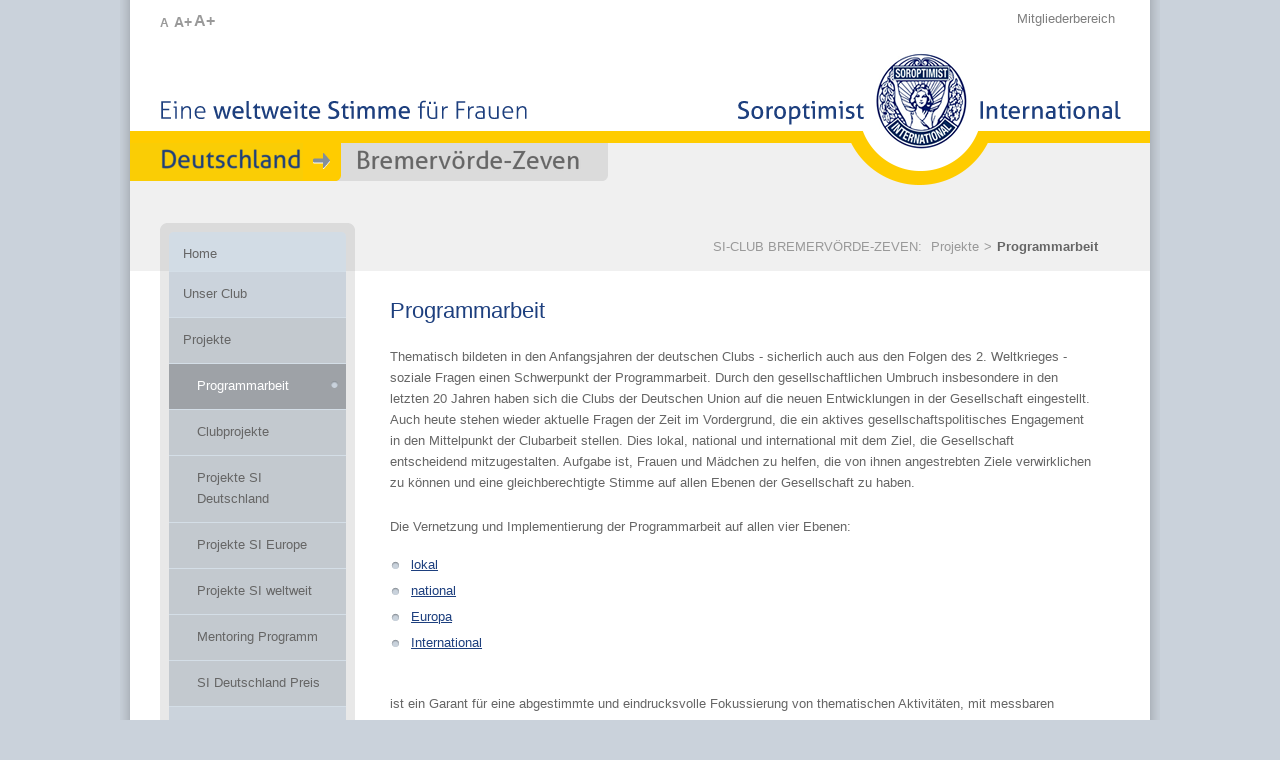

--- FILE ---
content_type: text/html; charset=utf-8
request_url: https://clubbremervoerde-zeven.soroptimist.de/projekte/programmarbeit
body_size: 22568
content:
<!DOCTYPE html>
<html lang="de">
<head>

<meta charset="utf-8">
<!-- 
	www.flowmedia.de
	   __ _                         _ _      
	  / _| |_____ __ ___ __  ___ __| (_)__ _
	 |  _| / _ \ V  V / '  \/ -_) _` | / _` |
	 |_| |_\___/\_/\_/|_|_|_\___\__,_|_\__,_|
	              Agentur für Marketing & PR

	This website is powered by TYPO3 - inspiring people to share!
	TYPO3 is a free open source Content Management Framework initially created by Kasper Skaarhoj and licensed under GNU/GPL.
	TYPO3 is copyright 1998-2026 of Kasper Skaarhoj. Extensions are copyright of their respective owners.
	Information and contribution at https://typo3.org/
-->



<title>SI-Club Bremervörde-Zeven: Programmarbeit</title>
<meta name="generator" content="TYPO3 CMS">
<meta name="viewport" content="width=device-width, initial-scale=1, maximum-scale=1">
<meta name="twitter:card" content="summary">


<link rel="stylesheet" href="/typo3temp/assets/css/7015c8c4ac5ff815b57530b221005fc6.css?1760348982" media="all">
<link rel="stylesheet" href="/fileadmin/Resources/Public/StyleSheets/bootstrap.css?1650958597" media="all">
<link rel="stylesheet" href="/fileadmin/Resources/Public/StyleSheets/bootstrap-theme.css?1650958597" media="all">
<link rel="stylesheet" href="/fileadmin/Resources/Public/StyleSheets/style.css?1760962266" media="all">
<link rel="stylesheet" href="/fileadmin/Resources/Public/JavaScript/MagnificPopup/magnific-popup.css?1649250994" media="all">
<link rel="stylesheet" href="/fileadmin/Resources/Public/StyleSheets/csc.css?1756384688" media="all">
<link rel="stylesheet" href="/fileadmin/Resources/Public/StyleSheets/mindshape_cookie_hint_dark_bottom.css?1650958597" media="all">
<link href="/typo3conf/ext/mindshape_cookie_consent/Resources/Public/Stylesheet/cookie_consent.css?1760961150" rel="stylesheet" >



<script src="/fileadmin/Resources/Public/JavaScript/modernizr.js?1649250994"></script>
<script src="/fileadmin/Resources/Public/JavaScript/jquery-1.7.2.min.js?1649250994"></script>
<script src="/fileadmin/Resources/Public/JavaScript/carouFredSel/jquery.carouFredSel-5.6.1-packed.js?1649250994"></script>
<script src="/fileadmin/Resources/Public/JavaScript/MagnificPopup/jquery.magnific-popup.min.js?1649250994"></script>
<script src="/fileadmin/Resources/Public/JavaScript/soroptimist.js?1687244611"></script>
<script data-ignore="1">const cookieConsentConfiguration = JSON.parse('{"cookieName":"cookie_consent","expiryDays":365,"hideOnInit":false,"reloadOnReeditDeny":false,"pushConsentToTagManager":false,"lazyloading":false,"lazyloadingTimeout":120,"consentMode":[],"containerId":"cookie-consent"}');</script>

<link rel="icon" href="/favicon.ico" type="image/ico" />
<link rel="shortcut icon" href="/favicon.ico" />
<link rel="alternate" type="application/rss+xml" title="{$rssFeedTitle}" href="http://clubbremervoerde-zeven.soroptimist.de/feeds/rss2/sid.php?root=2557" />
<link rel="canonical" href="https://clubbremervoerde-zeven.soroptimist.de/projekte/programmarbeit"/>
</head>
<body>
<a name="top" href="#" title="Seitenanfang"><span class="hidden">Seitenanfang</span></a>
<div id="page">
    <nav id="mobileMenueBar">
        <div id="mobileMenue">
            <div id="head-mobile"><h1>SI Deutschland</h1></div>
            <div class="mobile-button"></div> 
            <ul><li><a href="/home">Home</a></li><li><a href="/unser-club/editorial">Unser Club</a><ul><li><a href="/unser-club/editorial">Editorial</a></li><li><a href="/unser-club/ueber-uns">Über uns</a></li><li><a href="/unser-club/mitgliedschaft">Mitgliedschaft</a></li><li><a href="/unser-club/struktur-und-ziele-von-si">Struktur und Ziele von SI</a></li><li><a href="/unser-club/neuigkeiten">Neuigkeiten</a></li></ul></li><li><a href="/projekte/programmarbeit">Projekte</a><ul><li><a href="/projekte/programmarbeit">Programmarbeit</a></li><li><a href="/projekte/clubprojekte">Clubprojekte</a></li><li><a href="/projekte/projekte-si-deutschland">Projekte SI Deutschland</a></li><li><a href="/projekte/projekte-si-europe">Projekte SI Europe</a></li><li><a href="/projekte/projekte-si-weltweit">Projekte SI weltweit</a></li><li><a href="/projekte/mentoring-programm">Mentoring Programm</a></li><li><a href="/projekte/si-deutschland-preis">SI Deutschland Preis</a></li></ul></li><li><a href="/termine/-veranstaltungen">Termine/Veranstaltungen</a></li><li><a href="/presse/pressearchiv">Presse</a><ul><li><a href="/presse/pressearchiv">Pressearchiv</a></li></ul></li><li><a href="/kontakt">Kontakt</a></li><li><a href="http://www.soroptimist.de/" target="_blank">SI Deutschland</a></li><li><a href="http://www.soroptimisteurope.org/" target="_blank" rel="noreferrer">SI Europe</a></li><li><a href="http://www.soroptimistinternational.org/" target="_blank" rel="noreferrer">SI International</a></li><li><a href="/login">Mitgliederbereich</a></li></ul>
        </div>
    </nav>
	<div id="header">
	    <div id="searchbox"></div>
		<div id="textZoom">
			<a href="#" class="fontZoom default" onclick="setFontSize(62.5); return false;" title="normaler Schriftgrad">A</a>
			<a href="#" class="fontZoom zoomPlus" onclick="setFontSize(75); return false;" title="mittlerer Schriftgrad">A+</a>
			<a href="#" class="fontZoom zoomPlusPlus" onclick="setFontSize(87.5); return false;" title="großer Schriftgrad">A+</a>
		</div>		
		<div id="metaMenue"><ul><li><a href="/login">Mitgliederbereich</a></li></div>
		<div id="logo"><a href="/home" target="_self"><img src="/fileadmin/templates/img/logo.png" width="384" height="133"  border="0"  alt="Soroptimist International Deutschland" title="Soroptimist International Deutschland" ></a></div>
		<div id="slogan"><img src="/fileadmin/templates/img/slogan.png" alt="Eine weltweite Stimme für Frauen" width="371" height="32" /></div>
		<div id="clubLocator"><img src="/fileadmin/templates/img/club_locator_left_prefix.png" width="211" height="38"   alt="" ><img src="/typo3temp/assets/images/Bremervoerde-Zeven_0db23c72974033f3d35a9f28864ad3a4.png" width="253" height="38"   alt="" ><img src="/fileadmin/templates/img/club_locator_right_corner_grey.png" width="14" height="38"   alt="" ></div>
		<div id="mainMenueFirstItemSub"><a href="/home" class="item_level_1_first" title="Home">Home</a></div>
	</div>
	<div id="locatorArea">
        <div id="locator"><ul><li>SI-CLUB BREMERVÖRDE-ZEVEN:&nbsp</li><li><a href="/projekte/programmarbeit">Projekte</a></li><li>&gt;</li><li class="act"><a href="/projekte/programmarbeit">Programmarbeit</a></li></ul><hr class="clear" /></div>
	</div>
	<div id="mainArea">
		<div id="mainMenueArea">
			<div id="mainMenue"><a href="/unser-club/editorial" class="item_level_1" title="Unser Club"><span class="item_level_1_top">&nbsp;</span><span class="item_level_1_mid">Unser Club</span><span class="item_level_1_bottom">&nbsp;</span></a><a href="/projekte/programmarbeit" class="item_level_1_act" title="Projekte"><span class="item_level_1_top">&nbsp;</span><span class="item_level_1_mid">Projekte</span><span class="item_level_1_bottom">&nbsp;</span></a><a href="/projekte/programmarbeit" class="item_level_2_cur" title="Programmarbeit"><span class="item_level_2_top">&nbsp;</span><span class="item_level_2_mid">Programmarbeit</span><span class="item_level_2_bottom">&nbsp;</span><div class="curdot">&nbsp;</div></a><a href="/projekte/clubprojekte" class="item_level_2" title="Clubprojekte"><span class="item_level_2_top">&nbsp;</span><span class="item_level_2_mid">Clubprojekte</span><span class="item_level_2_bottom">&nbsp;</span></a><a href="/projekte/projekte-si-deutschland" class="item_level_2" title="Projekte SI Deutschland"><span class="item_level_2_top">&nbsp;</span><span class="item_level_2_mid">Projekte SI Deutschland</span><span class="item_level_2_bottom">&nbsp;</span></a><a href="/projekte/projekte-si-europe" class="item_level_2" title="Projekte SI Europe"><span class="item_level_2_top">&nbsp;</span><span class="item_level_2_mid">Projekte SI Europe</span><span class="item_level_2_bottom">&nbsp;</span></a><a href="/projekte/projekte-si-weltweit" class="item_level_2" title="Projekte SI weltweit"><span class="item_level_2_top">&nbsp;</span><span class="item_level_2_mid">Projekte SI weltweit</span><span class="item_level_2_bottom">&nbsp;</span></a><a href="/projekte/mentoring-programm" class="item_level_2" title="Mentoring Programm"><span class="item_level_2_top">&nbsp;</span><span class="item_level_2_mid">Mentoring Programm</span><span class="item_level_2_bottom">&nbsp;</span></a><a href="/projekte/si-deutschland-preis" class="item_level_2" title="SI Deutschland Preis"><span class="item_level_2_top">&nbsp;</span><span class="item_level_2_mid">SI Deutschland Preis</span><span class="item_level_2_bottom">&nbsp;</span></a><a href="/termine/-veranstaltungen" class="item_level_1" title="Termine/Veranstaltungen"><span class="item_level_1_top">&nbsp;</span><span class="item_level_1_mid">Termine/Veranstaltungen</span><span class="item_level_1_bottom">&nbsp;</span></a><a href="/presse/pressearchiv" class="item_level_1" title="Presse"><span class="item_level_1_top">&nbsp;</span><span class="item_level_1_mid">Presse</span><span class="item_level_1_bottom">&nbsp;</span></a><a href="/kontakt" class="item_level_1" title="Kontakt"><span class="item_level_1_top">&nbsp;</span><span class="item_level_1_mid">Kontakt</span><span class="item_level_1_bottom">&nbsp;</span></a><div class="mainMenueSplit">&nbsp;</div><div class="mainMenueSplit">&nbsp;</div><a href="http://www.soroptimist.de/" target="_blank" class="item_level_1" title="SI Deutschland"><span class="item_level_1_top">&nbsp;</span><span class="item_level_1_mid">SI Deutschland</span><span class="item_level_1_bottom">&nbsp;</span></a><a href="http://www.soroptimisteurope.org/" target="_blank" class="item_level_1" rel="noreferrer" title="SI Europe"><span class="item_level_1_top">&nbsp;</span><span class="item_level_1_mid">SI Europe</span><span class="item_level_1_bottom">&nbsp;</span></a><a href="http://www.soroptimistinternational.org/" target="_blank" class="item_level_1" rel="noreferrer" title="SI International"><span class="item_level_1_top">&nbsp;</span><span class="item_level_1_mid">SI International</span><span class="item_level_1_bottom">&nbsp;</span></a></div>
			<div class="mainMenueBottom">&nbsp;</div>
			<div id="socialIcons"><div id="socialIcons"><a href="https://www.youtube.com/channel/UCLDX1Y2UwG0K45YZzVwbavw" target="_blank" title="YouTube"><img src="/fileadmin/templates/img/icon_social_youtube.png" alt="YouTube" width="32" height="32" /></a><a href="https://www.facebook.com/Soroptimist-International-Deutschland-1762024983827241/" target="_blank" title="Facebook"><img src="/fileadmin/templates/img/icon_social_facebook.png" alt="Facebook" width="32" height="32" /></a><a href="https://www.linkedin.com/company/soroptimist-international-deutschland/" target="_blank" title="LinkedIn"><img src="/fileadmin/templates/img/icon_social_linkedin.png" alt="LinkedIn" width="32" height="32" /></a><a href="https://www.instagram.com/soroptimist_bremervoerde_zeven/" target="_blank" title="Instagram"><img src="/fileadmin/templates/img/icon_social_instagram.png" alt="Instagram" width="32" height="32" /></a><a href="https://letscast.fm/podcasts/soroptimist-deutschland-podcast-ca112e8e/feed" target="_blank" title="Podcast"><img src="/fileadmin/templates/img/icon_social_podcast.png" alt="Podcast" width="32" height="32" /></a></div></div>
		</div>
        <div id="mainContentAreaSub"><!--TYPO3SEARCH_begin--><a name="c3453"></a>
    

            <div id="c3453" class="frame frame-default frame-type-header frame-layout-0">
                
                
                    



                
                
                    

    
        <header>
            

    
            
                

    
            <h1 class="">
                Programmarbeit
            </h1>
        



            
        



            



            



        </header>
    



                
                
                
                    



                
                
                    



                
            </div>

        

<a name="c3563"></a>
    

            <div id="c3563" class="frame frame-default frame-type-text frame-layout-0">
                
                
                    



                
                
                    

    



                
                

    <p>Thematisch bildeten in den Anfangsjahren der deutschen Clubs - sicherlich auch aus den Folgen des 2. Weltkrieges - soziale Fragen einen Schwerpunkt der Programmarbeit. Durch den gesellschaftlichen Umbruch insbesondere in den letzten 20 Jahren haben sich die Clubs der Deutschen Union auf die neuen Entwicklungen in der Gesellschaft eingestellt. Auch heute stehen wieder aktuelle Fragen der Zeit im Vordergrund, die ein aktives gesellschaftspolitisches Engagement in den Mittelpunkt der Clubarbeit stellen. Dies lokal, national und international mit dem Ziel, die Gesellschaft entscheidend mitzugestalten. Aufgabe ist, Frauen und Mädchen zu helfen, die von ihnen angestrebten Ziele verwirklichen zu können und eine gleichberechtigte Stimme auf allen Ebenen der Gesellschaft zu haben.</p>


                
                    



                
                
                    



                
            </div>

        

<a name="c3565"></a>
    

            <div id="c3565" class="frame frame-default frame-type-text frame-layout-0">
                
                
                    



                
                
                    

    



                
                

    <p>Die Vernetzung und Implementierung der Programmarbeit auf allen vier Ebenen:</p><ul><li><a href="/projekte/clubprojekte" class="internal-link" title="Opens internal link in current window">lokal</a> </li><li><a href="/projekte/projekte-si-deutschland" class="internal-link" title="Opens internal link in current window">national </a></li><li><a href="/projekte/projekte-si-europe" class="internal-link" title="Opens internal link in current window">Europa</a> </li><li><a href="/projekte/projekte-si-weltweit" class="internal-link" title="Opens internal link in current window">International </a></li></ul><p><br>ist ein Garant für eine abgestimmte und eindrucksvolle Fokussierung von thematischen Aktivitäten, mit messbaren Erfolgen der <a href="/unser-club/struktur-und-ziele-von-si" class="internal-link" title="Opens internal link in current window">Zielerreichung</a>.</p>


                
                    



                
                
                    



                
            </div>

        

<!--TYPO3SEARCH_end--></div>
		<hr class="clear" />
		<div id="mobileSocialIcons" style="margin: 0 0 0px 15px;"><div id="socialIcons"><a href="https://www.youtube.com/channel/UCLDX1Y2UwG0K45YZzVwbavw" target="_blank" title="YouTube"><img src="/fileadmin/templates/img/icon_social_youtube.png" alt="YouTube" width="32" height="32" /></a><a href="https://www.facebook.com/Soroptimist-International-Deutschland-1762024983827241/" target="_blank" title="Facebook"><img src="/fileadmin/templates/img/icon_social_facebook.png" alt="Facebook" width="32" height="32" /></a><a href="https://www.linkedin.com/company/soroptimist-international-deutschland/" target="_blank" title="LinkedIn"><img src="/fileadmin/templates/img/icon_social_linkedin.png" alt="LinkedIn" width="32" height="32" /></a><a href="https://www.instagram.com/soroptimist_bremervoerde_zeven/" target="_blank" title="Instagram"><img src="/fileadmin/templates/img/icon_social_instagram.png" alt="Instagram" width="32" height="32" /></a><a href="https://letscast.fm/podcasts/soroptimist-deutschland-podcast-ca112e8e/feed" target="_blank" title="Podcast"><img src="/fileadmin/templates/img/icon_social_podcast.png" alt="Podcast" width="32" height="32" /></a></div></div>
	</div>
	<div id="footer">
		<!-- div id="footerMenuArea"><ul class="footerMenu"><li><ul><li class="level1"><a href="https://www.soroptimist.de/home" title="SI Deutschland">SI Deutschland</a></li><li class="level2"><a href="https://www.soroptimist.de/home" title="Home">Home</a></li><li class="level2"><a href="https://www.soroptimist.de/wer-wir-sind" title="Wer wir sind">Wer wir sind</a></li><li class="level2"><a href="https://www.soroptimist.de/was-wir-tun" title="Was wir tun">Was wir tun</a></li><li class="level2"><a href="https://www.soroptimist.de/si-clubs/uebersichtskarte" title="SI-Clubs">SI-Clubs</a></li><li class="level2"><a href="https://www.soroptimist.de/was-wir-tun/presidents-appeal" title="President&#039;s Appeal">President&#039;s Appeal</a></li><li class="level2"><a href="https://www.soroptimist.de/soroptimist-hilfsfonds-ev" title="Soroptimist-Hilfsfonds e. V.">Soroptimist-Hilfsfonds e. V.</a></li><li class="level2"><a href="https://www.soroptimist.de/si-lear-e-v-mentoring-programm/infomaterial" title="SI LEaR e. V.">SI LEaR e. V.</a></li></ul></li><li><ul><li class="level1"><a href="https://mitgliederbereich.soroptimist.de/login" title="SI Deutschland - Mitgliederbereich">SI Deutschland - Mitgliederbereich</a></li></ul></li><li><ul><li class="level1"><a href="http://vorlage.test.soroptimist.de/home" title="SI-Club Vorlage">SI-Club Vorlage</a></li><li class="level2"><a href="http://vorlage.test.soroptimist.de/home" title="Home">Home</a></li><li class="level2"><a href="http://vorlage.test.soroptimist.de/wer-wir-sind" title="Wer wir sind">Wer wir sind</a></li><li class="level2"><a href="http://vorlage.test.soroptimist.de/was-wir-tun" title="Was wir tun">Was wir tun</a></li><li class="level2"><a href="http://vorlage.test.soroptimist.de/presse/pressemitteilungen" title="Presse">Presse</a></li><li class="level2"><a href="http://vorlage.test.soroptimist.de/kontakt" title="Kontakt">Kontakt</a></li><li class="level2"><a href="https://www.soroptimist.de/" target="_blank" title="SI Deutschland">SI Deutschland</a></li><li class="level2"><a href="http://www.soroptimisteurope.org/" target="_blank" rel="noreferrer" title="SI Europe">SI Europe</a></li><li class="level2"><a href="http://www.soroptimistinternational.org/" target="_blank" rel="noreferrer" title="SI International">SI International</a></li></ul></li><li><ul><li class="level1"><a href="http://vorlage-mitgliederbereich.test.soroptimist.de/home" title="SI-Club Vorlage mit Mitgliederbereich">SI-Club Vorlage mit Mitgliederbereich</a></li><li class="level2"><a href="http://vorlage-mitgliederbereich.test.soroptimist.de/home" title="Home">Home</a></li><li class="level2"><a href="http://vorlage-mitgliederbereich.test.soroptimist.de/wer-wir-sind" title="Wer wir sind">Wer wir sind</a></li><li class="level2"><a href="http://vorlage-mitgliederbereich.test.soroptimist.de/was-wir-tun" title="Was wir tun">Was wir tun</a></li><li class="level2"><a href="http://vorlage-mitgliederbereich.test.soroptimist.de/presse/pressemitteilungen" title="Presse">Presse</a></li><li class="level2"><a href="http://vorlage-mitgliederbereich.test.soroptimist.de/kontakt" title="Kontakt">Kontakt</a></li><li class="level2"><a href="http://www.soroptimist.de/" target="_blank" title="SI Deutschland">SI Deutschland</a></li><li class="level2"><a href="http://www.soroptimisteurope.org/" target="_blank" rel="noreferrer" title="SI Europe">SI Europe</a></li><li class="level2"><a href="http://www.soroptimistinternational.org/" target="_blank" rel="noreferrer" title="SI International">SI International</a></li></ul></li><li><ul><li class="level1"><a href="http://clubmusterhausen.test.soroptimist.de/home" title="SI-Club Musterhausen">SI-Club Musterhausen</a></li><li class="level2"><a href="http://clubmusterhausen.test.soroptimist.de/home" title="Home">Home</a></li><li class="level2"><a href="http://clubmusterhausen.test.soroptimist.de/was-wir-tun" title="Was wir tun">Was wir tun</a></li><li class="level2"><a href="http://clubmusterhausen.test.soroptimist.de/presse/pressemitteilungen" title="Presse">Presse</a></li><li class="level2"><a href="http://clubmusterhausen.test.soroptimist.de/kontakt" title="Kontakt">Kontakt</a></li><li class="level2"><a href="https://www.soroptimist.de/" target="_blank" title="SI Deutschland">SI Deutschland</a></li><li class="level2"><a href="http://www.soroptimisteurope.org/" target="_blank" rel="noreferrer" title="SI Europe">SI Europe</a></li><li class="level2"><a href="http://www.soroptimistinternational.org/" target="_blank" rel="noreferrer" title="SI International">SI International</a></li></ul></li><li><ul><li class="level1"><a href="https://clubmainz.soroptimist.de/home" title="SI-Club Mainz">SI-Club Mainz</a></li><li class="level2"><a href="https://clubmainz.soroptimist.de/home" title="Home">Home</a></li><li class="level2"><a href="https://clubmainz.soroptimist.de/wir-ueber-uns" title="Unser Club">Unser Club</a></li><li class="level2"><a href="https://clubmainz.soroptimist.de/termine-und-vortraege-2021" title="Unsere Termine">Unsere Termine</a></li><li class="level2"><a href="https://clubmainz.soroptimist.de/projekte-aktionen-und-veranstaltungen" title="Unser Engagement">Unser Engagement</a></li><li class="level2"><a href="https://clubmainz.soroptimist.de/si-star-filmpreis" title="SI STAR Filmpreis">SI STAR Filmpreis</a></li><li class="level2"><a href="https://clubmainz.soroptimist.de/presse" title="Presse">Presse</a></li><li class="level2"><a href="https://clubmainz.soroptimist.de/kontakt" title="Kontakt">Kontakt</a></li><li class="level2"><a href="http://www.soroptimist.de/" target="_blank" title="SI Deutschland">SI Deutschland</a></li><li class="level2"><a href="http://www.soroptimisteurope.org/" target="_blank" rel="noreferrer" title="SI Europe">SI Europe</a></li><li class="level2"><a href="http://www.soroptimistinternational.org/" target="_blank" rel="noreferrer" title="SI International">SI International</a></li><li class="level2"><a href="https://clubmainz.soroptimist.de/si-networking/ngo" title="SI-Networking">SI-Networking</a></li></ul></li><li><ul><li class="level1"><a href="https://clubweinheimbergstrasse.soroptimist.de/home" title="SI-Club Weinheim/Bergstraße">SI-Club Weinheim/Bergstraße</a></li><li class="level2"><a href="https://clubweinheimbergstrasse.soroptimist.de/home" title="Home">Home</a></li><li class="level2"><a href="https://clubweinheimbergstrasse.soroptimist.de/ueber-uns" title="Über uns">Über uns</a></li><li class="level2"><a href="https://clubweinheimbergstrasse.soroptimist.de/soroptimistische-hilfe-weinheim/bergstrasse-ev" title="Soroptimistische Hilfe Weinheim/Bergstrasse e.V.">Soroptimistische Hilfe Weinheim/Bergstrasse e.V.</a></li><li class="level2"><a href="https://clubweinheimbergstrasse.soroptimist.de/programmarbeit/clubaktivitaeten" title="Programmarbeit">Programmarbeit</a></li><li class="level2"><a href="https://clubweinheimbergstrasse.soroptimist.de/presse" title="Presse">Presse</a></li><li class="level2"><a href="https://clubweinheimbergstrasse.soroptimist.de/kontakt" title="Kontakt">Kontakt</a></li><li class="level2"><a href="http://www.soroptimist.de/" target="_blank" title="SI Deutschland">SI Deutschland</a></li><li class="level2"><a href="http://www.soroptimisteurope.org/" target="_blank" rel="noreferrer" title="SI Europe">SI Europe</a></li><li class="level2"><a href="http://www.soroptimistinternational.org/" target="_blank" rel="noreferrer" title="SI International">SI International</a></li><li class="level2"><a href="https://clubweinheimbergstrasse.soroptimist.de/si-networking/ngo" title="SI-Networking">SI-Networking</a></li></ul></li><li><ul><li class="level1"><a href="https://clubregensburg.soroptimist.de/home" title="SI-Club Regensburg">SI-Club Regensburg</a></li><li class="level2"><a href="https://clubregensburg.soroptimist.de/home" title="Home">Home</a></li><li class="level2"><a href="https://clubregensburg.soroptimist.de/ueber-uns/organisation/vorstandsteam" title="Über uns">Über uns</a></li><li class="level2"><a href="https://clubregensburg.soroptimist.de/projektarbeit/lokal" title="Projektarbeit">Projektarbeit</a></li><li class="level2"><a href="https://clubregensburg.soroptimist.de/presse/pressespiegel" title="Presse">Presse</a></li><li class="level2"><a href="https://clubregensburg.soroptimist.de/kontakt" title="Kontakt">Kontakt</a></li><li class="level2"><a href="http://www.soroptimist.de/" target="_blank" title="SI Deutschland">SI Deutschland</a></li><li class="level2"><a href="http://www.soroptimisteurope.org/" target="_blank" rel="noreferrer" title="SI Europe">SI Europe</a></li><li class="level2"><a href="http://www.soroptimistinternational.org/" target="_blank" rel="noreferrer" title="SI International">SI International</a></li><li class="level2"><a href="https://clubregensburg.soroptimist.de/si-networking/ngo" title="SI-Networking">SI-Networking</a></li></ul></li><li><ul><li class="level1"><a href="https://clubhannover2000.soroptimist.de/home" title="SI-Club Hannover2000">SI-Club Hannover2000</a></li><li class="level2"><a href="https://clubhannover2000.soroptimist.de/home" title="Home">Home</a></li><li class="level2"><a href="https://clubhannover2000.soroptimist.de/mitglieder-netzwerk" title="Mitglieder &amp; Netzwerk">Mitglieder &amp; Netzwerk</a></li><li class="level2"><a href="https://clubhannover2000.soroptimist.de/ueber-unseren-club" title="Über unseren Club">Über unseren Club</a></li><li class="level2"><a href="https://clubhannover2000.soroptimist.de/unsere-projekte" title="Unsere Projekte">Unsere Projekte</a></li><li class="level2"><a href="https://clubhannover2000.soroptimist.de/foerderverein-si-club-hannover-2000" title="Förderverein SI+ Club Hannover2000">Förderverein SI+ Club Hannover2000</a></li><li class="level2"><a href="https://clubhannover2000.soroptimist.de/shop" title="Shop">Shop</a></li><li class="level2"><a href="https://clubhannover2000.soroptimist.de/kontakt" title="Kontakt">Kontakt</a></li><li class="level2"><a href="http://www.soroptimist.de/" target="_blank" title="SI Deutschland">SI Deutschland</a></li><li class="level2"><a href="http://www.soroptimisteurope.org/" target="_blank" rel="noreferrer" title="SI Europe">SI Europe</a></li><li class="level2"><a href="http://www.soroptimistinternational.org/" target="_blank" rel="noreferrer" title="SI International">SI International</a></li><li class="level2"><a href="https://clubhannover2000.soroptimist.de/networking/ngo" title="Networking">Networking</a></li></ul></li><li><ul><li class="level1"><a href="https://clubbochumwitten.soroptimist.de/home" title="SI-Club Bochum/Witten">SI-Club Bochum/Witten</a></li><li class="level2"><a href="https://clubbochumwitten.soroptimist.de/home" title="Home">Home</a></li><li class="level2"><a href="https://clubbochumwitten.soroptimist.de/ueber-uns" title="Über uns">Über uns</a></li><li class="level2"><a href="http://www.soroptimist.lu/clubs/luxembourg-melusina-2" target="_blank" rel="noreferrer" title="Partnerclub Luxembourg-Melusina">Partnerclub Luxembourg-Melusina</a></li><li class="level2"><a href="https://clubbochumwitten.soroptimist.de/projektarbeit" title="Projektarbeit">Projektarbeit</a></li><li class="level2"><a href="https://clubbochumwitten.soroptimist.de/shop" title="Shop">Shop</a></li><li class="level2"><a href="https://clubbochumwitten.soroptimist.de/kontakt" title="Kontakt">Kontakt</a></li><li class="level2"><a href="http://www.soroptimist.de/" target="_blank" title="SI Deutschland">SI Deutschland</a></li><li class="level2"><a href="http://www.soroptimisteurope.org/" target="_blank" rel="noreferrer" title="SI Europe">SI Europe</a></li><li class="level2"><a href="http://www.soroptimistinternational.org/" target="_blank" rel="noreferrer" title="SI International">SI International</a></li><li class="level2"><a href="https://clubbochumwitten.soroptimist.de/si-networking/ngo" title="SI-Networking">SI-Networking</a></li></ul></li><li><ul><li class="level1"><a href="https://clubtrier.soroptimist.de/home" title="SI-Club Trier">SI-Club Trier</a></li><li class="level2"><a href="https://clubtrier.soroptimist.de/home" title="Home">Home</a></li><li class="level2"><a href="https://clubtrier.soroptimist.de/si-trier/organisation/sorores" title="SI Trier">SI Trier</a></li><li class="level2"><a href="https://clubtrier.soroptimist.de/foerderverein-si-trier" title="Förderverein SI Trier">Förderverein SI Trier</a></li><li class="level2"><a href="http://www.soroptimist.de/" target="_blank" title="SI Deutschland">SI Deutschland</a></li><li class="level2"><a href="http://www.soroptimisteurope.org/" target="_blank" rel="noreferrer" title="SI Europe">SI Europe</a></li><li class="level2"><a href="http://www.soroptimistinternational.org/" target="_blank" rel="noreferrer" title="SI International">SI International</a></li><li class="level2"><a href="https://clubtrier.soroptimist.de/si-networking/ngo" title="SI-Networking">SI-Networking</a></li></ul></li><li><ul><li class="level1"><a href="https://clubisartalbadtoelz.soroptimist.de/home" title="SI-Club Isartal / Bad Tölz">SI-Club Isartal / Bad Tölz</a></li><li class="level2"><a href="https://clubisartalbadtoelz.soroptimist.de/home" title="Home">Home</a></li><li class="level2"><a href="https://clubisartalbadtoelz.soroptimist.de/programmarbeit" title="Programmarbeit">Programmarbeit</a></li><li class="level2"><a href="https://clubisartalbadtoelz.soroptimist.de/club-isartal-/-bad-toelz/unser-club" title="Club Isartal / Bad Tölz">Club Isartal / Bad Tölz</a></li><li class="level2"><a href="https://clubisartalbadtoelz.soroptimist.de/presse/pressespiegel" title="Presse">Presse</a></li><li class="level2"><a href="https://clubisartalbadtoelz.soroptimist.de/kontakt" title="Kontakt">Kontakt</a></li><li class="level2"><a href="http://www.soroptimist.de/" target="_blank" title="SI Deutschland">SI Deutschland</a></li><li class="level2"><a href="http://www.soroptimisteurope.org/" target="_blank" rel="noreferrer" title="SI Europe">SI Europe</a></li><li class="level2"><a href="http://www.soroptimistinternational.org/" target="_blank" rel="noreferrer" title="SI International">SI International</a></li><li class="level2"><a href="https://clubisartalbadtoelz.soroptimist.de/si-networking/ngo" title="SI-Networking">SI-Networking</a></li></ul></li><li><ul><li class="level1"><a href="https://clubpotsdam.soroptimist.de/home" title="SI-Club Potsdam">SI-Club Potsdam</a></li><li class="level2"><a href="https://clubpotsdam.soroptimist.de/home" title="Home">Home</a></li><li class="level2"><a href="https://clubpotsdam.soroptimist.de/ueber-uns" title="Über uns">Über uns</a></li><li class="level2"><a href="https://clubpotsdam.soroptimist.de/projektarbeit" title="Projektarbeit">Projektarbeit</a></li><li class="level2"><a href="https://clubpotsdam.soroptimist.de/kontakt" title="Kontakt">Kontakt</a></li><li class="level2"><a href="http://www.soroptimist.de/" target="_blank" title="SI Deutschland">SI Deutschland</a></li><li class="level2"><a href="http://www.soroptimisteurope.org/" target="_blank" rel="noreferrer" title="SI Europe">SI Europe</a></li><li class="level2"><a href="http://www.soroptimistinternational.org/" target="_blank" rel="noreferrer" title="SI International">SI International</a></li><li class="level2"><a href="https://clubpotsdam.soroptimist.de/si-networking/ngo" title="SI-Networking">SI-Networking</a></li></ul></li><li><ul><li class="level1"><a href="https://clubtaunus.soroptimist.de/home" title="SI-Club Taunus">SI-Club Taunus</a></li><li class="level2"><a href="https://clubtaunus.soroptimist.de/home" title="Home">Home</a></li><li class="level2"><a href="https://clubtaunus.soroptimist.de/ueber-uns/historie" title="Über uns">Über uns</a></li><li class="level2"><a href="https://clubtaunus.soroptimist.de/projektarbeit" title="Unsere Projektarbeit">Unsere Projektarbeit</a></li><li class="level2"><a href="https://clubtaunus.soroptimist.de/presse" title="Aktuelles und Presse">Aktuelles und Presse</a></li><li class="level2"><a href="https://clubtaunus.soroptimist.de/kontakt" title="Kontakt">Kontakt</a></li><li class="level2"><a href="http://www.soroptimist.de/" target="_blank" title="SI Deutschland">SI Deutschland</a></li><li class="level2"><a href="http://www.soroptimisteurope.org/" target="_blank" rel="noreferrer" title="SI Europe">SI Europe</a></li><li class="level2"><a href="http://www.soroptimistinternational.org/" target="_blank" rel="noreferrer" title="SI International">SI International</a></li><li class="level2"><a href="https://clubtaunus.soroptimist.de/si-networking/ngo" title="SI-Networking">SI-Networking</a></li></ul></li><li><ul><li class="level1"><a href="https://clubfrankfurtvision.soroptimist.de/home" title="SI-Club Frankfurt Vision">SI-Club Frankfurt Vision</a></li><li class="level2"><a href="https://clubfrankfurtvision.soroptimist.de/home" title="Home">Home</a></li><li class="level2"><a href="https://clubfrankfurtvision.soroptimist.de/aktuelles" title="Aktuelles">Aktuelles</a></li><li class="level2"><a href="https://clubfrankfurtvision.soroptimist.de/soziale-projekte" title="Soziale Projekte">Soziale Projekte</a></li><li class="level2"><a href="https://clubfrankfurtvision.soroptimist.de/vergangenes" title="Vergangenes">Vergangenes</a></li><li class="level2"><a href="https://clubfrankfurtvision.soroptimist.de/ueber-uns/organisation/vorstandsteam" title="Über uns">Über uns</a></li><li class="level2"><a href="https://clubfrankfurtvision.soroptimist.de/charterfeier" title="Charterfeier">Charterfeier</a></li><li class="level2"><a href="https://clubfrankfurtvision.soroptimist.de/kontakt" title="Kontakt">Kontakt</a></li><li class="level2"><a href="http://www.soroptimist.de/" target="_blank" title="SI Deutschland">SI Deutschland</a></li><li class="level2"><a href="http://www.soroptimisteurope.org/" target="_blank" rel="noreferrer" title="SI Europe">SI Europe</a></li><li class="level2"><a href="http://www.soroptimistinternational.org/" target="_blank" rel="noreferrer" title="SI International">SI International</a></li><li class="level2"><a href="https://clubfrankfurtvision.soroptimist.de/si-networking/ngo" title="SI-Networking">SI-Networking</a></li></ul></li><li><ul><li class="level1"><a href="https://clubduesseldorf.soroptimist.de/home" title="SI-Club Düsseldorf">SI-Club Düsseldorf</a></li><li class="level2"><a href="https://clubduesseldorf.soroptimist.de/home" title="Home">Home</a></li><li class="level2"><a href="https://clubduesseldorf.soroptimist.de/allgemeine-informationen/der-vorstand" title="Allgemeine Informationen">Allgemeine Informationen</a></li><li class="level2"><a href="https://clubduesseldorf.soroptimist.de/projektarbeit/lokal" title="Projektarbeit">Projektarbeit</a></li><li class="level2"><a href="https://clubduesseldorf.soroptimist.de/presse/pressekontakt" title="Presse">Presse</a></li><li class="level2"><a href="https://clubduesseldorf.soroptimist.de/kontakt" title="Kontakt">Kontakt</a></li><li class="level2"><a href="http://www.soroptimist.de/" target="_blank" title="SI Deutschland">SI Deutschland</a></li><li class="level2"><a href="http://www.soroptimisteurope.org/" target="_blank" rel="noreferrer" title="SI Europe">SI Europe</a></li><li class="level2"><a href="http://www.soroptimistinternational.org/" target="_blank" rel="noreferrer" title="SI International">SI International</a></li></ul></li><li><ul><li class="level1"><a href="https://clubmagdeburg.soroptimist.de/home" title="SI-Club Magdeburg">SI-Club Magdeburg</a></li><li class="level2"><a href="https://clubmagdeburg.soroptimist.de/home" title="Home">Home</a></li><li class="level2"><a href="https://clubmagdeburg.soroptimist.de/ueber-uns/organisation/vorstandsteam" title="Über uns">Über uns</a></li><li class="level2"><a href="https://clubmagdeburg.soroptimist.de/projekte-des-clubs/lokal" title="Projekte des Clubs">Projekte des Clubs</a></li><li class="level2"><a href="https://clubmagdeburg.soroptimist.de/friendship-links-des-clubs" title="Friendship-Links des Clubs">Friendship-Links des Clubs</a></li><li class="level2"><a href="https://clubmagdeburg.soroptimist.de/presse/presseinformationen" title="Presse">Presse</a></li><li class="level2"><a href="https://clubmagdeburg.soroptimist.de/kontakt" title="Kontakt">Kontakt</a></li><li class="level2"><a href="http://www.soroptimist.de/" target="_blank" title="SI Deutschland">SI Deutschland</a></li><li class="level2"><a href="http://www.soroptimisteurope.org/" target="_blank" rel="noreferrer" title="SI Europe">SI Europe</a></li><li class="level2"><a href="http://www.soroptimistinternational.org/" target="_blank" rel="noreferrer" title="SI International">SI International</a></li><li class="level2"><a href="https://clubmagdeburg.soroptimist.de/si-networking/ngo" title="SI-Networking">SI-Networking</a></li></ul></li><li><ul><li class="level1"><a href="https://clubmuenchen2002.soroptimist.de/home" title="SI-Club München 2002">SI-Club München 2002</a></li><li class="level2"><a href="https://clubmuenchen2002.soroptimist.de/home" title="Home">Home</a></li><li class="level2"><a href="https://clubmuenchen2002.soroptimist.de/ueber-uns/organisation" title="Über uns">Über uns</a></li><li class="level2"><a href="https://clubmuenchen2002.soroptimist.de/kontakt" title="Kontakt">Kontakt</a></li><li class="level2"><a href="https://www.soroptimist.de/home" target="_blank" title="SI Deutschland">SI Deutschland</a></li><li class="level2"><a href="https://www.soroptimisteurope.org/" target="_blank" rel="noreferrer" title="SI Europe">SI Europe</a></li><li class="level2"><a href="https://www.soroptimistinternational.org/" target="_blank" rel="noreferrer" title="Soroptimist International">Soroptimist International</a></li></ul></li><li><ul><li class="level1"><a href="https://clubbadenbaden.soroptimist.de/home" title="SI-Club Baden-Baden">SI-Club Baden-Baden</a></li><li class="level2"><a href="https://clubbadenbaden.soroptimist.de/home" title="Home">Home</a></li><li class="level2"><a href="https://clubbadenbaden.soroptimist.de/wir-unterstuetzen/wir-unterstuetzen" title="Wir unterstützen">Wir unterstützen</a></li><li class="level2"><a href="https://clubbadenbaden.soroptimist.de/unser-club" title="Unser Club">Unser Club</a></li><li class="level2"><a href="https://clubbadenbaden.soroptimist.de/ihre-teilnahme/mitglied-werden" title="Ihre Teilnahme">Ihre Teilnahme</a></li><li class="level2"><a href="https://clubbadenbaden.soroptimist.de/kontakt" title="Kontakt">Kontakt</a></li><li class="level2"><a href="http://www.soroptimist.de/" target="_blank" title="SI Deutschland">SI Deutschland</a></li><li class="level2"><a href="http://www.soroptimisteurope.org/" target="_blank" rel="noreferrer" title="SI Europe">SI Europe</a></li><li class="level2"><a href="http://www.soroptimistinternational.org/" target="_blank" rel="noreferrer" title="SI International">SI International</a></li></ul></li><li><ul><li class="level1"><a href="https://clubfrankfurtammain.soroptimist.de/home" title="SI-Club Frankfurt am Main">SI-Club Frankfurt am Main</a></li><li class="level2"><a href="https://clubfrankfurtammain.soroptimist.de/home" title="Home">Home</a></li><li class="level2"><a href="https://clubfrankfurtammain.soroptimist.de/ueber-uns" title="Über uns">Über uns</a></li><li class="level2"><a href="https://clubfrankfurtammain.soroptimist.de/historie" title="Historie">Historie</a></li><li class="level2"><a href="https://clubfrankfurtammain.soroptimist.de/neuigkeiten" title="Neuigkeiten">Neuigkeiten</a></li><li class="level2"><a href="https://clubfrankfurtammain.soroptimist.de/veranstaltungen" title="Veranstaltungen">Veranstaltungen</a></li><li class="level2"><a href="https://clubfrankfurtammain.soroptimist.de/projektarbeit" title="Projektarbeit">Projektarbeit</a></li><li class="level2"><a href="https://clubfrankfurtammain.soroptimist.de/gemeinnuetziger-verein" title="Gemeinnütziger Verein">Gemeinnütziger Verein</a></li><li class="level2"><a href="https://clubfrankfurtammain.soroptimist.de/links" title="Links">Links</a></li></ul></li><li><ul><li class="level1"><a href="https://clubmurgtal.soroptimist.de/home" title="SI-Club Murgtal">SI-Club Murgtal</a></li><li class="level2"><a href="https://clubmurgtal.soroptimist.de/home" title="Home">Home</a></li><li class="level2"><a href="https://clubmurgtal.soroptimist.de/home/wer-wir-sind" title="Wer wir sind">Wer wir sind</a></li><li class="level2"><a href="https://clubmurgtal.soroptimist.de/home/was-wir-tun" title="Was wir tun">Was wir tun</a></li><li class="level2"><a href="https://clubmurgtal.soroptimist.de/presse/pressemitteilungen" title="Presse">Presse</a></li><li class="level2"><a href="https://clubmurgtal.soroptimist.de/kontakt" title="Kontakt">Kontakt</a></li><li class="level2"><a href="http://www.soroptimist.de/" target="_blank" title="SI Deutschland">SI Deutschland</a></li><li class="level2"><a href="http://www.soroptimisteurope.org/" target="_blank" rel="noreferrer" title="SI Europe">SI Europe</a></li><li class="level2"><a href="http://www.soroptimistinternational.org/" target="_blank" rel="noreferrer" title="SI International">SI International</a></li><li class="level2"><a href="https://clubmurgtal.soroptimist.de/si-networking/ngo" title="SI-Networking">SI-Networking</a></li></ul></li><li><ul><li class="level1"><a href="https://cluboffenburg-ortenau.soroptimist.de/home" title="SI-Club Offenburg-Ortenau">SI-Club Offenburg-Ortenau</a></li><li class="level2"><a href="https://cluboffenburg-ortenau.soroptimist.de/home" title="Home">Home</a></li><li class="level2"><a href="https://cluboffenburg-ortenau.soroptimist.de/ueber-uns/clubtreffen" title="Über uns">Über uns</a></li><li class="level2"><a href="https://cluboffenburg-ortenau.soroptimist.de/projektarbeit/lokal" title="Projektarbeit">Projektarbeit</a></li><li class="level2"><a href="https://cluboffenburg-ortenau.soroptimist.de/foerderverein-si-club-offenburg-ortenau" title="Förderverein SI Club Offenburg-Ortenau">Förderverein SI Club Offenburg-Ortenau</a></li><li class="level2"><a href="https://cluboffenburg-ortenau.soroptimist.de/presse/pressespiegel/2024" title="Presse">Presse</a></li><li class="level2"><a href="https://cluboffenburg-ortenau.soroptimist.de/kontakt" title="Kontakt">Kontakt</a></li><li class="level2"><a href="https://cluboffenburg-ortenau.soroptimist.de/soroptimist-international-deutschland" title="Soroptimist International Deutschland">SI Deutschland</a></li><li class="level2"><a href="https://cluboffenburg-ortenau.soroptimist.de/si-europe" title="SI Europe">SI Europe</a></li><li class="level2"><a href="https://cluboffenburg-ortenau.soroptimist.de/si-international" title="SI International">SI International</a></li><li class="level2"><a href="https://cluboffenburg-ortenau.soroptimist.de/si-networking/ngo" title="SI-Networking">SI-Networking</a></li></ul></li><li><ul><li class="level1"><a href="https://clubkrefeld.soroptimist.de/home" title="SI-Club Krefeld">SI-Club Krefeld</a></li><li class="level2"><a href="https://clubkrefeld.soroptimist.de/home" title="Home">Home</a></li><li class="level2"><a href="https://clubkrefeld.soroptimist.de/ueber-uns" title="Über uns">Über uns</a></li><li class="level2"><a href="https://clubkrefeld.soroptimist.de/projektarbeit" title="Projektarbeit">Projektarbeit</a></li><li class="level2"><a href="https://clubkrefeld.soroptimist.de/kontakt" title="Kontakt">Kontakt</a></li><li class="level2"><a href="http://www.soroptimist.de/" target="_blank" title="SI Deutschland">SI Deutschland</a></li><li class="level2"><a href="http://www.soroptimisteurope.org/" target="_blank" rel="noreferrer" title="SI Europe">SI Europe</a></li><li class="level2"><a href="http://www.soroptimistinternational.org/" target="_blank" rel="noreferrer" title="SI International">SI International</a></li><li class="level2"><a href="https://clubkrefeld.soroptimist.de/si-networking/ngo" title="SI-Networking">SI-Networking</a></li></ul></li><li><ul><li class="level1"><a href="https://club-bad-wildungen.soroptimist.de/home" title="SI-Club Bad Wildungen">SI-Club Bad Wildungen</a></li><li class="level2"><a href="https://club-bad-wildungen.soroptimist.de/home" title="Home">Home</a></li><li class="level2"><a href="https://club-bad-wildungen.soroptimist.de/wer-wir-sind" title="Wer wir sind">Wer wir sind</a></li><li class="level2"><a href="https://club-bad-wildungen.soroptimist.de/bildungsbogen-1" title="Bildungsbogen">Bildungsbogen</a></li><li class="level2"><a href="https://club-bad-wildungen.soroptimist.de/gewaltfrei" title="GewaltFrei">GewaltFrei</a></li><li class="level2"><a href="https://club-bad-wildungen.soroptimist.de/kontakt" title="Kontakt">Kontakt</a></li><li class="level2"><a href="https://club-bad-wildungen.soroptimist.de/was-wir-tun/lokal" title="Was wir tun">Was wir tun</a></li><li class="level2"><a href="https://club-bad-wildungen.soroptimist.de/presse/pressespiegel" title="Pressespiegel">Pressespiegel</a></li><li class="level2"><a href="http://www.soroptimist.de/" target="_blank" title="SI Deutschland">SI Deutschland</a></li><li class="level2"><a href="http://www.soroptimisteurope.org/" target="_blank" rel="noreferrer" title="SI Europe">SI Europe</a></li><li class="level2"><a href="http://www.soroptimistinternational.org/" target="_blank" rel="noreferrer" title="SI International">SI International</a></li><li class="level2"><a href="https://club-bad-wildungen.soroptimist.de/si-networking/ngo" title="SI-Networking">SI-Networking</a></li></ul></li><li><ul><li class="level1"><a href="https://clubcoburg.soroptimist.de/home" title="SI-Club Coburg">SI-Club Coburg</a></li><li class="level2"><a href="https://clubcoburg.soroptimist.de/home" title="Home">Home</a></li><li class="level2"><a href="https://clubcoburg.soroptimist.de/ueber-uns/organisation/vorstandsteam" title="Über uns">Über uns</a></li><li class="level2"><a href="https://clubcoburg.soroptimist.de/projektarbeit/lokal" title="Projektarbeit">Projektarbeit</a></li><li class="level2"><a href="https://clubcoburg.soroptimist.de/foerderverein" title="Förderverein">Förderverein</a></li><li class="level2"><a href="https://clubcoburg.soroptimist.de/presse/pressespiegel" title="Presse">Presse</a></li><li class="level2"><a href="https://clubcoburg.soroptimist.de/projektarbeit/si-kunstpreis-der-europaeischen-metropolregion-nuernberg" title="SI-Kunstpreis der Europäischen Metropolregion Nürnberg">SI-Kunstpreis der Europäischen Metropolregion Nürnberg</a></li><li class="level2"><a href="https://clubcoburg.soroptimist.de/leporello" title="Leporello">Leporello</a></li><li class="level2"><a href="https://clubcoburg.soroptimist.de/2020-orange-days" title="Eine Tradition - 2020 bis 2024: Orange Days">Eine Tradition - 2020 bis 2024: Orange Days</a></li><li class="level2"><a href="https://clubcoburg.soroptimist.de/online-angebote" title="Online-Angebote">Online-Angebote</a></li><li class="level2"><a href="https://clubcoburg.soroptimist.de/2017-20-jahre-soroptimist-international-coburg" title="Berichte zu früheren Aktionen">Berichte zu früheren Aktionen</a></li><li class="level2"><a href="https://clubcoburg.soroptimist.de/kontakt" title="Kontakt">Kontakt</a></li><li class="level2"><a href="http://www.soroptimist.de/" target="_blank" title="SI Deutschland">SI Deutschland</a></li><li class="level2"><a href="http://www.soroptimisteurope.org/" target="_blank" rel="noreferrer" title="SI Europe">SI Europe</a></li><li class="level2"><a href="http://www.soroptimistinternational.org/" target="_blank" rel="noreferrer" title="SI International">SI International</a></li><li class="level2"><a href="https://clubcoburg.soroptimist.de/si-networking/ngo" title="SI-Networking">SI-Networking</a></li></ul></li><li><ul><li class="level1"><a href="https://clubrecklinghausen.soroptimist.de/home" title="SI-Club Recklinghausen">SI-Club Recklinghausen</a></li><li class="level2"><a href="https://clubrecklinghausen.soroptimist.de/home" title="Home">Home</a></li><li class="level2"><a href="https://clubrecklinghausen.soroptimist.de/wer-wir-sind" title="Wer wir sind">Wer wir sind</a></li><li class="level2"><a href="https://clubrecklinghausen.soroptimist.de/was-wir-tun" title="Was wir tun">Was wir tun</a></li><li class="level2"><a href="https://clubrecklinghausen.soroptimist.de/foerderverein" title="Förderverein">Förderverein</a></li><li class="level2"><a href="https://clubrecklinghausen.soroptimist.de/adventskalender" title="Adventskalender">Adventskalender</a></li><li class="level2"><a href="https://clubrecklinghausen.soroptimist.de/kontakt" title="Kontakt">Kontakt</a></li><li class="level2"><a href="http://www.soroptimist.de/" target="_blank" title="SI Deutschland">SI Deutschland</a></li><li class="level2"><a href="http://www.soroptimisteurope.org/" target="_blank" rel="noreferrer" title="SI Europe">SI Europe</a></li><li class="level2"><a href="http://www.soroptimistinternational.org/" target="_blank" rel="noreferrer" title="SI International">SI International</a></li><li class="level2"><a href="https://clubrecklinghausen.soroptimist.de/si-networking/ngo" title="SI-Networking">SI-Networking</a></li></ul></li><li><ul><li class="level1"><a href="https://clubingolstadt.soroptimist.de/home" title="SI-Club Ingolstadt">SI-Club Ingolstadt</a></li><li class="level2"><a href="https://clubingolstadt.soroptimist.de/home" title="Home">Home</a></li><li class="level2"><a href="https://clubingolstadt.soroptimist.de/neuigkeiten" title="Neuigkeiten">Neuigkeiten</a></li><li class="level2"><a href="https://clubingolstadt.soroptimist.de/veranstaltungen" title="Veranstaltungen">Veranstaltungen</a></li><li class="level2"><a href="https://clubingolstadt.soroptimist.de/ueber-uns/si-club-ingolstadt" title="Über uns">Über uns</a></li><li class="level2"><a href="https://clubingolstadt.soroptimist.de/projekte" title="Projekte">Projekte</a></li><li class="level2"><a href="https://clubingolstadt.soroptimist.de/foerderer-und-unterstuetzer" title="SPENDEN">SPENDEN</a></li><li class="level2"><a href="https://clubingolstadt.soroptimist.de/presse/pressespiegel" title="Presse">Presse</a></li><li class="level2"><a href="https://clubingolstadt.soroptimist.de/shop" title="Shop">Shop</a></li><li class="level2"><a href="https://clubingolstadt.soroptimist.de/kontakt" title="Kontakt">Kontakt</a></li><li class="level2"><a href="http://www.soroptimist.de/" target="_blank" title="SI Deutschland">SI Deutschland</a></li><li class="level2"><a href="http://www.soroptimisteurope.org/" target="_blank" rel="noreferrer" title="SI Europe">SI Europe</a></li><li class="level2"><a href="http://www.soroptimistinternational.org/" target="_blank" rel="noreferrer" title="SI International">SI International</a></li></ul></li><li><ul><li class="level1"><a href="https://clubwuerzburg.soroptimist.de/home" title="SI-Club Würzburg">SI-Club Würzburg</a></li><li class="level2"><a href="https://clubwuerzburg.soroptimist.de/home" title="Start">Start</a></li><li class="level2"><a href="https://clubwuerzburg.soroptimist.de/ueber-uns" title="Über uns">Über uns</a></li><li class="level2"><a href="https://clubwuerzburg.soroptimist.de/galerie" title="Galerie">Galerie</a></li><li class="level2"><a href="https://clubwuerzburg.soroptimist.de/presse/pressemitteilungen" title="Presse">Presse</a></li><li class="level2"><a href="https://clubwuerzburg.soroptimist.de/kontakt" title="Kontakt">Kontakt</a></li><li class="level2"><a href="http://www.soroptimist.de/" target="_blank" title="SI Deutschland">SI Deutschland</a></li><li class="level2"><a href="http://www.soroptimisteurope.org/" target="_blank" rel="noreferrer" title="SI Europe">SI Europe</a></li><li class="level2"><a href="http://www.soroptimistinternational.org/" target="_blank" rel="noreferrer" title="SI International">SI International</a></li><li class="level2"><a href="https://clubwuerzburg.soroptimist.de/si-networking/ngo" title="SI-Networking">SI-Networking</a></li></ul></li><li><ul><li class="level1"><a href="https://clubkassel.soroptimist.de/home" title="SI-Club Kassel-Kurhessen-Waldeck">SI-Club Kassel-Kurhessen-Waldeck</a></li><li class="level2"><a href="https://clubkassel.soroptimist.de/home" title="Home">Home</a></li><li class="level2"><a href="https://clubkassel.soroptimist.de/ueber-uns/organisation/vorstandsteam" title="Über uns">Über uns</a></li><li class="level2"><a href="https://clubkassel.soroptimist.de/projektarbeit/lokal" title="Projektarbeit">Projektarbeit</a></li><li class="level2"><a href="https://clubkassel.soroptimist.de/presse/pressemitteilungen" title="Presse">Presse</a></li><li class="level2"><a href="https://clubkassel.soroptimist.de/kontakt" title="Kontakt">Kontakt</a></li><li class="level2"><a href="http://www.soroptimist.de/" target="_blank" title="SI Deutschland">SI Deutschland</a></li><li class="level2"><a href="http://www.soroptimisteurope.org/" target="_blank" rel="noreferrer" title="SI Europe">SI Europe</a></li><li class="level2"><a href="http://www.soroptimistinternational.org/" target="_blank" rel="noreferrer" title="SI International">SI International</a></li><li class="level2"><a href="https://clubkassel.soroptimist.de/si-networking/ngo" title="SI-Networking">SI-Networking</a></li></ul></li><li><ul><li class="level1"><a href="https://clubfulda.soroptimist.de/home" title="SI-Club Fulda">SI-Club Fulda</a></li><li class="level2"><a href="https://clubfulda.soroptimist.de/home" title="Home">Home</a></li><li class="level2"><a href="https://clubfulda.soroptimist.de/aktuelles" title="Aktuelles">Aktuelles</a></li><li class="level2"><a href="https://clubfulda.soroptimist.de/ueber-uns" title="Über uns">Über uns</a></li><li class="level2"><a href="https://clubfulda.soroptimist.de/projekte" title="Projekte">Projekte</a></li><li class="level2"><a href="https://clubfulda.soroptimist.de/pressearchiv" title="Pressearchiv">Pressearchiv</a></li><li class="level2"><a href="https://clubfulda.soroptimist.de/kontakt" title="Kontakt">Kontakt</a></li><li class="level2"><a href="http://www.soroptimist.de/" target="_blank" title="SI Deutschland">SI Deutschland</a></li><li class="level2"><a href="http://www.soroptimisteurope.org/" target="_blank" rel="noreferrer" title="SI Europe">SI Europe</a></li><li class="level2"><a href="http://www.soroptimistinternational.org/" target="_blank" rel="noreferrer" title="SI International">SI International</a></li><li class="level2"><a href="https://clubfulda.soroptimist.de/si-networking/ngo" title="SI-Networking">SI-Networking</a></li></ul></li><li><ul><li class="level1"><a href="https://clubbamberg-kunigunde.soroptimist.de/home" title="SI-Club Bamberg-Kunigunde">SI-Club Bamberg-Kunigunde</a></li><li class="level2"><a href="https://clubbamberg-kunigunde.soroptimist.de/home" title="Home">Home</a></li><li class="level2"><a href="https://clubbamberg-kunigunde.soroptimist.de/ueber-uns/organisation/vorstandsteam" title="Über uns">Über uns</a></li><li class="level2"><a href="https://clubbamberg-kunigunde.soroptimist.de/projektarbeit/projektleitlinien" title="Projektarbeit">Projektarbeit</a></li><li class="level2"><a href="https://clubbamberg-kunigunde.soroptimist.de/presse/pressespiegel" title="Presse">Presse</a></li><li class="level2"><a href="https://clubbamberg-kunigunde.soroptimist.de/foerderverein" title="Förderverein">Förderverein</a></li><li class="level2"><a href="https://clubbamberg-kunigunde.soroptimist.de/kontakt" title="Kontakt">Kontakt</a></li><li class="level2"><a href="http://www.soroptimist.de/" target="_blank" title="SI Deutschland">SI Deutschland</a></li><li class="level2"><a href="http://www.soroptimisteurope.org/" target="_blank" rel="noreferrer" title="SI Europe">SI Europe</a></li><li class="level2"><a href="http://www.soroptimistinternational.org/" target="_blank" rel="noreferrer" title="SI International">SI International</a></li><li class="level2"><a href="https://clubbamberg-kunigunde.soroptimist.de/si-networking/ngo" title="SI-Networking">SI-Networking</a></li></ul></li><li><ul><li class="level1"><a href="https://clubuelzen.soroptimist.de/home" title="SI-Club Uelzen">SI-Club Uelzen</a></li><li class="level2"><a href="https://clubuelzen.soroptimist.de/home" title="Home">Home</a></li><li class="level2"><a href="https://clubuelzen.soroptimist.de/ueber-uns" title="Über uns">Über uns</a></li><li class="level2"><a href="https://clubuelzen.soroptimist.de/projektarbeit" title="Projektarbeit">Projektarbeit</a></li><li class="level2"><a href="https://clubuelzen.soroptimist.de/aktivitaeten" title="Aktivitäten">Aktivitäten</a></li><li class="level2"><a href="https://clubuelzen.soroptimist.de/neuigkeiten-/-aktuelles" title="Aktuelles">Aktuelles</a></li><li class="level2"><a href="https://clubuelzen.soroptimist.de/termine" title="Termine">Termine</a></li><li class="level2"><a href="https://clubuelzen.soroptimist.de/presse/pressemitteilungen" title="Presse">Presse</a></li><li class="level2"><a href="https://clubuelzen.soroptimist.de/kontakt" title="Kontakt">Kontakt</a></li><li class="level2"><a href="http://www.soroptimist.de/" target="_blank" title="SI Deutschland">SI Deutschland</a></li><li class="level2"><a href="http://www.soroptimisteurope.org/" target="_blank" rel="noreferrer" title="SI Europe">SI Europe</a></li><li class="level2"><a href="http://www.soroptimistinternational.org/" target="_blank" rel="noreferrer" title="SI International">SI International</a></li><li class="level2"><a href="https://clubuelzen.soroptimist.de/si-networking/ngo" title="SI-Networking">SI-Networking</a></li></ul></li><li><ul><li class="level1"><a href="https://clubbraunschweig.soroptimist.de/home" title="SI-Club Braunschweig">SI-Club Braunschweig</a></li><li class="level2"><a href="https://clubbraunschweig.soroptimist.de/home" title="Home">Home</a></li><li class="level2"><a href="https://clubbraunschweig.soroptimist.de/ueber-uns/historie" title="Über uns">Über uns</a></li><li class="level2"><a href="https://clubbraunschweig.soroptimist.de/foerderverein" title="Förderverein">Förderverein</a></li><li class="level2"><a href="https://clubbraunschweig.soroptimist.de/orange-days" title="Orange Days">Orange Days</a></li><li class="level2"><a href="https://clubbraunschweig.soroptimist.de/programmarbeit" title="Programmarbeit">Programmarbeit</a></li><li class="level2"><a href="https://clubbraunschweig.soroptimist.de/foerderprojekte/aktuelle-projekte" title="Förderprojekte">Förderprojekte</a></li><li class="level2"><a href="https://clubbraunschweig.soroptimist.de/adventskalender" title="Adventskalender">Adventskalender</a></li><li class="level2"><a href="https://clubbraunschweig.soroptimist.de/clubaktivitaeten/preisverleihung-der-stiftung-braunschweiger-buergerpreis-fuer-herausragende-studentische-leistungen-2023" title="Clubaktivitäten">Clubaktivitäten</a></li><li class="level2"><a href="https://clubbraunschweig.soroptimist.de/presse/pressespiegel/2024" title="Presse">Presse</a></li><li class="level2"><a href="https://clubbraunschweig.soroptimist.de/kontakt" title="Kontakt">Kontakt</a></li><li class="level2"><a href="http://www.soroptimist.de/" target="_blank" title="SI Deutschland">SI Deutschland</a></li><li class="level2"><a href="http://www.soroptimisteurope.org/" target="_blank" rel="noreferrer" title="SI Europe">SI Europe</a></li><li class="level2"><a href="http://www.soroptimistinternational.org/" target="_blank" rel="noreferrer" title="SI International">SI International</a></li><li class="level2"><a href="https://clubbraunschweig.soroptimist.de/si-networking/friendships" title="SI-Networking">SI-Networking</a></li></ul></li><li><ul><li class="level1"><a href="https://clubitzehoe.soroptimist.de/home" title="SI-Club Itzehoe">SI-Club Itzehoe</a></li><li class="level2"><a href="https://clubitzehoe.soroptimist.de/home" title="Home">Home</a></li><li class="level2"><a href="https://clubitzehoe.soroptimist.de/ueber-uns" title="Über uns">Über uns</a></li><li class="level2"><a href="https://clubitzehoe.soroptimist.de/projektarbeit/lokal" title="Projektarbeit">Projektarbeit</a></li><li class="level2"><a href="https://clubitzehoe.soroptimist.de/presse" title="Presse">Presse</a></li><li class="level2"><a href="https://clubitzehoe.soroptimist.de/kontakt" title="Kontakt">Kontakt</a></li><li class="level2"><a href="http://www.soroptimist.de/" target="_blank" title="SI Deutschland">SI Deutschland</a></li><li class="level2"><a href="http://www.soroptimisteurope.org/" target="_blank" rel="noreferrer" title="SI Europe">SI Europe</a></li><li class="level2"><a href="http://www.soroptimistinternational.org/" target="_blank" rel="noreferrer" title="SI International">SI International</a></li><li class="level2"><a href="https://clubitzehoe.soroptimist.de/si-networking/ngo" title="SI-Networking">SI-Networking</a></li></ul></li><li><ul><li class="level1"><a href="https://clubduesseldorfpempelfort.soroptimist.de/home" title="SI-Club Düsseldorf-Pempelfort">SI-Club Düsseldorf-Pempelfort</a></li><li class="level2"><a href="https://clubduesseldorfpempelfort.soroptimist.de/home" title="Home">Home</a></li><li class="level2"><a href="https://clubduesseldorfpempelfort.soroptimist.de/ueber-uns/organisation/vorstand" title="Über uns">Über uns</a></li><li class="level2"><a href="https://clubduesseldorfpempelfort.soroptimist.de/projektarbeit" title="Projektarbeit">Projektarbeit</a></li><li class="level2"><a href="https://clubduesseldorfpempelfort.soroptimist.de/presse/pressespiegel" title="Presse">Presse</a></li><li class="level2"><a href="https://clubduesseldorfpempelfort.soroptimist.de/kontakt" title="Kontakt">Kontakt</a></li><li class="level2"><a href="http://www.soroptimist.de/" target="_blank" title="SI Deutschland">SI Deutschland</a></li><li class="level2"><a href="http://www.soroptimisteurope.org/" target="_blank" rel="noreferrer" title="SI Europe">SI Europe</a></li><li class="level2"><a href="http://www.soroptimistinternational.org/" target="_blank" rel="noreferrer" title="SI International">SI International</a></li><li class="level2"><a href="https://clubduesseldorfpempelfort.soroptimist.de/si-networking/ngo" title="SI-Networking">SI-Networking</a></li></ul></li><li><ul><li class="level1"><a href="https://clubulm-neu-ulm.soroptimist.de/home" title="SI-Club Ulm/Neu-Ulm">SI-Club Ulm/Neu-Ulm</a></li><li class="level2"><a href="https://clubulm-neu-ulm.soroptimist.de/home" title="Home">Home</a></li><li class="level2"><a href="https://clubulm-neu-ulm.soroptimist.de/aktuelles" title="Aktuelles">Aktuelles</a></li><li class="level2"><a href="https://clubulm-neu-ulm.soroptimist.de/ueber-uns/organisation/vorstandsteam" title="Über uns">Über uns</a></li><li class="level2"><a href="https://clubulm-neu-ulm.soroptimist.de/projektarbeit/lokal" title="Projektarbeit">Projektarbeit</a></li><li class="level2"><a href="https://clubulm-neu-ulm.soroptimist.de/presse/presseinfo" title="Presse">Presse</a></li><li class="level2"><a href="https://clubulm-neu-ulm.soroptimist.de/kontakt" title="Kontakt">Kontakt</a></li><li class="level2"><a href="http://www.soroptimist.de/" target="_blank" title="SI Deutschland">SI Deutschland</a></li><li class="level2"><a href="http://www.soroptimisteurope.org/" target="_blank" rel="noreferrer" title="SI Europe">SI Europe</a></li><li class="level2"><a href="http://www.soroptimistinternational.org/" target="_blank" rel="noreferrer" title="SI International">SI International</a></li><li class="level2"><a href="https://clubulm-neu-ulm.soroptimist.de/si-networking/ngo" title="SI-Networking">SI-Networking</a></li><li class="level2"><a href="https://clubulm-neu-ulm.soroptimist.de/neuigkeiten" title="Neuigkeiten">Neuigkeiten</a></li></ul></li><li><ul><li class="level1"><a href="https://clubcelle.soroptimist.de/home" title="SI-Club Celle">SI-Club Celle</a></li><li class="level2"><a href="https://clubcelle.soroptimist.de/home" title="Home">Home</a></li><li class="level2"><a href="https://clubcelle.soroptimist.de/ueber-uns" title="Über uns">Über uns</a></li><li class="level2"><a href="https://clubcelle.soroptimist.de/vorstandsteam" title="Vorstandsteam">Vorstandsteam</a></li><li class="level2"><a href="https://clubcelle.soroptimist.de/mitglieder" title="Mitglieder">Mitglieder</a></li><li class="level2"><a href="https://clubcelle.soroptimist.de/neuigkeiten" title="Neuigkeiten">Neuigkeiten</a></li><li class="level2"><a href="https://clubcelle.soroptimist.de/veranstaltungen" title="Veranstaltungen">Veranstaltungen</a></li><li class="level2"><a href="https://clubcelle.soroptimist.de/aktivitaeten" title="Aktivitäten">Aktivitäten</a></li><li class="level2"><a href="https://clubcelle.soroptimist.de/programmarbeit" title="Programmarbeit">Programmarbeit</a></li><li class="level2"><a href="https://clubcelle.soroptimist.de/foerderverein" title="Förderverein">Förderverein</a></li><li class="level2"><a href="https://clubcelle.soroptimist.de/presse/pressemitteilungen" title="Presse">Presse</a></li><li class="level2"><a href="https://clubcelle.soroptimist.de/unsere-projekte/lokal" title="Unsere Projekte">Unsere Projekte</a></li><li class="level2"><a href="https://clubcelle.soroptimist.de/kontakt" title="Kontakt">Kontakt</a></li><li class="level2"><a href="http://www.soroptimist.de/" target="_blank" title="SI Deutschland">SI Deutschland</a></li><li class="level2"><a href="http://www.soroptimisteurope.org/" target="_blank" rel="noreferrer" title="SI Europe">SI Europe</a></li><li class="level2"><a href="http://www.soroptimistinternational.org/" target="_blank" rel="noreferrer" title="SI International">SI International</a></li><li class="level2"><a href="https://clubcelle.soroptimist.de/si-networking/ngo" title="SI-Networking">SI-Networking</a></li></ul></li><li><ul><li class="level1"><a href="https://clubingelheim.soroptimist.de/home" title="SI-Club Ingelheim">SI-Club Ingelheim</a></li><li class="level2"><a href="https://clubingelheim.soroptimist.de/home" title="Home">Home</a></li><li class="level2"><a href="https://clubingelheim.soroptimist.de/ueber-uns" title="Über uns">Über uns</a></li><li class="level2"><a href="https://clubingelheim.soroptimist.de/clubtreffen" title="Clubtreffen">Clubtreffen</a></li><li class="level2"><a href="https://clubingelheim.soroptimist.de/friendship-links" title="Friendship Links">Friendship Links</a></li><li class="level2"><a href="https://clubingelheim.soroptimist.de/termine" title="Termine">Termine</a></li><li class="level2"><a href="https://clubingelheim.soroptimist.de/highlights" title="Highlights">Highlights</a></li><li class="level2"><a href="https://clubingelheim.soroptimist.de/projektarbeit" title="Projektarbeit">Projektarbeit</a></li><li class="level2"><a href="https://clubingelheim.soroptimist.de/kontakt" title="Kontakt">Kontakt</a></li><li class="level2"><a href="http://www.soroptimist.de/" target="_blank" title="SI Deutschland">SI Deutschland</a></li><li class="level2"><a href="http://www.soroptimisteurope.org/" target="_blank" rel="noreferrer" title="SI Europe">SI Europe</a></li><li class="level2"><a href="http://www.soroptimistinternational.org/" target="_blank" rel="noreferrer" title="SI International">SI International</a></li><li class="level2"><a href="https://clubingelheim.soroptimist.de/si-networking/ngo" title="SI-Networking">SI-Networking</a></li></ul></li><li><ul><li class="level1"><a href="https://clubfuerth.soroptimist.de/home" title="SI-Club Fürth">SI-Club Fürth</a></li><li class="level2"><a href="https://clubfuerth.soroptimist.de/home" title="Home">Home</a></li><li class="level2"><a href="https://clubfuerth.soroptimist.de/ueber-uns/organisation/soroptimist-international" title="Über uns">Über uns</a></li><li class="level2"><a href="https://clubfuerth.soroptimist.de/projekte" title="Projekte">Projekte</a></li><li class="level2"><a href="https://clubfuerth.soroptimist.de/interviews" title="Interviews">Interviews</a></li><li class="level2"><a href="https://clubfuerth.soroptimist.de/kontakt" title="Kontakt">Kontakt</a></li><li class="level2"><a href="https://clubfuerth.soroptimist.de/presse/pressemitteilungen" title="Presse">Presse</a></li><li class="level2"><a href="http://www.soroptimist.de/" target="_blank" title="SI Deutschland">SI Deutschland</a></li><li class="level2"><a href="http://www.soroptimisteurope.org/" target="_blank" rel="noreferrer" title="SI Europe">SI Europe</a></li><li class="level2"><a href="http://www.soroptimistinternational.org/" target="_blank" rel="noreferrer" title="SI International">SI International</a></li></ul></li><li><ul><li class="level1"><a href="/home" title="SI-Club Bremervörde-Zeven">SI-Club Bremervörde-Zeven</a></li><li class="level2"><a href="/unser-club/editorial" title="Unser Club">Unser Club</a></li><li class="level2"><a href="/projekte/programmarbeit" title="Projekte">Projekte</a></li><li class="level2"><a href="/termine/-veranstaltungen" title="Termine/Veranstaltungen">Termine/Veranstaltungen</a></li><li class="level2"><a href="/presse/pressearchiv" title="Presse">Presse</a></li><li class="level2"><a href="/kontakt" title="Kontakt">Kontakt</a></li><li class="level2"><a href="http://www.soroptimist.de/" target="_blank" title="SI Deutschland">SI Deutschland</a></li><li class="level2"><a href="http://www.soroptimisteurope.org/" target="_blank" rel="noreferrer" title="SI Europe">SI Europe</a></li><li class="level2"><a href="http://www.soroptimistinternational.org/" target="_blank" rel="noreferrer" title="SI International">SI International</a></li></ul></li><li><ul><li class="level1"><a href="https://clubschwaebischgmuend.soroptimist.de/home" title="SI-Club Schwäbisch Gmünd">SI-Club Schwäbisch Gmünd</a></li><li class="level2"><a href="https://clubschwaebischgmuend.soroptimist.de/home" title="Home">Home</a></li><li class="level2"><a href="https://clubschwaebischgmuend.soroptimist.de/ueber-uns/historie" title="Über uns">Über uns</a></li><li class="level2"><a href="https://clubschwaebischgmuend.soroptimist.de/projektarbeit/lokal" title="Projektarbeit">Projektarbeit</a></li><li class="level2"><a href="https://clubschwaebischgmuend.soroptimist.de/presse/pressespiegel" title="Presse">Presse</a></li><li class="level2"><a href="https://clubschwaebischgmuend.soroptimist.de/kontakt" title="Kontakt">Kontakt</a></li><li class="level2"><a href="http://www.soroptimist.de/" target="_blank" title="SI Deutschland">SI Deutschland</a></li><li class="level2"><a href="http://www.soroptimisteurope.org/" target="_blank" rel="noreferrer" title="SI Europe">SI Europe</a></li><li class="level2"><a href="http://www.soroptimistinternational.org/" target="_blank" rel="noreferrer" title="SI International">SI International</a></li><li class="level2"><a href="https://clubschwaebischgmuend.soroptimist.de/si-networking/ngo" title="SI-Networking">SI-Networking</a></li></ul></li><li><ul><li class="level1"><a href="https://clubdetmold.soroptimist.de/home" title="SI-Club Detmold">SI-Club Detmold</a></li><li class="level2"><a href="https://clubdetmold.soroptimist.de/home" title="Home">Home</a></li><li class="level2"><a href="https://clubdetmold.soroptimist.de/ueber-uns" title="Über uns">Über uns</a></li><li class="level2"><a href="https://clubdetmold.soroptimist.de/projektarbeit" title="Projektarbeit">Projektarbeit</a></li><li class="level2"><a href="https://clubdetmold.soroptimist.de/presse/pressespiegel" title="Presse">Presse</a></li><li class="level2"><a href="https://clubdetmold.soroptimist.de/kontakt" title="Kontakt">Kontakt</a></li><li class="level2"><a href="http://www.soroptimist.de/" target="_blank" title="SI Deutschland">SI Deutschland</a></li><li class="level2"><a href="http://www.soroptimisteurope.org/" target="_blank" rel="noreferrer" title="SI Europe">SI Europe</a></li><li class="level2"><a href="http://www.soroptimistinternational.org/" target="_blank" rel="noreferrer" title="SI International">SI International</a></li><li class="level2"><a href="https://clubdetmold.soroptimist.de/si-networking/ngo" title="SI-Networking">SI-Networking</a></li></ul></li><li><ul><li class="level1"><a href="https://clubfrankenthal.soroptimist.de/home" title="SI-Club Frankenthal">SI-Club Frankenthal</a></li><li class="level2"><a href="https://clubfrankenthal.soroptimist.de/home" title="Home">Home</a></li><li class="level2"><a href="https://clubfrankenthal.soroptimist.de/ueber-uns/organisation/ueber-uns" title="Über uns">Über uns</a></li><li class="level2"><a href="https://clubfrankenthal.soroptimist.de/foerderverein" title="Förderverein">Förderverein</a></li><li class="level2"><a href="https://clubfrankenthal.soroptimist.de/projektarbeit" title="Projektarbeit">Projektarbeit</a></li><li class="level2"><a href="https://clubfrankenthal.soroptimist.de/presse/pressemitteilungen" title="Presse">Presse</a></li><li class="level2"><a href="https://clubfrankenthal.soroptimist.de/kontakt" title="Kontakt">Kontakt</a></li><li class="level2"><a href="https://clubfrankenthal.soroptimist.de/spendenkonto" title="Spendenkonto">Spendenkonto</a></li><li class="level2"><a href="https://clubfrankenthal.soroptimist.de/adventskalender-2025" title="Adventskalender 2025">Adventskalender 2025</a></li><li class="level2"><a href="https://si-metropolregion.de/" target="_blank" rel="noreferrer" title="SI Metropolregion">SI Metropolregion</a></li><li class="level2"><a href="https://www.soroptimist.de/" target="_blank" title="SI Deutschland">SI Deutschland</a></li><li class="level2"><a href="http://www.soroptimisteurope.org/" target="_blank" rel="noreferrer" title="SI Europe">SI Europe</a></li><li class="level2"><a href="http://www.soroptimistinternational.org/" target="_blank" rel="noreferrer" title="SI International">SI International</a></li><li class="level2"><a href="https://clubfrankenthal.soroptimist.de/si-networking/ngo" title="SI-Networking">SI-Networking</a></li></ul></li><li><ul><li class="level1"><a href="https://clubueberlingen.soroptimist.de/home" title="SI-Club Überlingen/Bodensee">SI-Club Überlingen/Bodensee</a></li><li class="level2"><a href="https://clubueberlingen.soroptimist.de/home" title="Home">Home</a></li><li class="level2"><a href="https://clubueberlingen.soroptimist.de/ueber-uns/historie" title="Über uns">Über uns</a></li><li class="level2"><a href="https://clubueberlingen.soroptimist.de/projekte-und-aktionen/aktionen-club-ueberlingen" title="Projekte und Aktionen">Projekte und Aktionen</a></li><li class="level2"><a href="https://clubueberlingen.soroptimist.de/presse" title="Presse">Presse</a></li><li class="level2"><a href="https://clubueberlingen.soroptimist.de/si-europe/kontakt" title="Kontakt">Kontakt</a></li><li class="level2"><a href="http://www.soroptimist.de/" target="_blank" title="SI Deutschland">SI Deutschland</a></li><li class="level2"><a href="http://www.soroptimisteurope.org/" target="_blank" rel="noreferrer" title="SI Europe">SI Europe</a></li><li class="level2"><a href="http://www.soroptimistinternational.org/" target="_blank" rel="noreferrer" title="SI International">SI International</a></li></ul></li><li><ul><li class="level1"><a href="https://clubfreudenstadt.soroptimist.de/home" title="SI-Club Freudenstadt">SI-Club Freudenstadt</a></li><li class="level2"><a href="https://clubfreudenstadt.soroptimist.de/home" title="Home">Home</a></li><li class="level2"><a href="https://clubfreudenstadt.soroptimist.de/datenschutz-soroptimist-club-freudenstadt-/-schwarzwald" title="Datenschutz Soroptimist Club Freudenstadt / Schwarzwald">Datenschutz Soroptimist Club Freudenstadt / Schwarzwald</a></li><li class="level2"><a href="https://clubfreudenstadt.soroptimist.de/aufklaerungskampagne-gegen-menschenhandel-und-sexsklaverei-kopie-1" title="Aufklärungskampagne &quot;gegen Menschenhandel und Sexsklaverei&quot; (Kopie 1)">Aufklärungskampagne &quot;gegen Menschenhandel und Sexsklaverei&quot; (Kopie 1)</a></li><li class="level2"><a href="https://clubfreudenstadt.soroptimist.de/ueber-uns" title="Über uns">Über uns</a></li><li class="level2"><a href="https://clubfreudenstadt.soroptimist.de/projektarbeit" title="Projektarbeit">Projektarbeit</a></li><li class="level2"><a href="https://clubfreudenstadt.soroptimist.de/presse/pressemitteilungen" title="Presse">Presse</a></li><li class="level2"><a href="http://www.soroptimist.de/" target="_blank" title="SI Deutschland">SI Deutschland</a></li><li class="level2"><a href="http://www.soroptimisteurope.org/" target="_blank" rel="noreferrer" title="SI Europe">SI Europe</a></li><li class="level2"><a href="http://www.soroptimistinternational.org/" target="_blank" rel="noreferrer" title="SI International">SI International</a></li><li class="level2"><a href="https://clubfreudenstadt.soroptimist.de/si-networking/ngo" title="SI-Networking">SI-Networking</a></li><li class="level2"><a href="https://clubfreudenstadt.soroptimist.de/veranstaltungen" title="Veranstaltungen">Veranstaltungen</a></li></ul></li><li><ul><li class="level1"><a href="https://clubkiel.soroptimist.de/startseite" title="SI-Club Kiel">SI-Club Kiel</a></li><li class="level2"><a href="https://clubkiel.soroptimist.de/startseite" title="Startseite">Startseite</a></li><li class="level2"><a href="https://clubkiel.soroptimist.de/ueber-uns" title="Über uns">Über uns</a></li><li class="level2"><a href="https://clubkiel.soroptimist.de/projektarbeit" title="Projektarbeit">Projektarbeit</a></li><li class="level2"><a href="https://clubkiel.soroptimist.de/presse-/-berichte/berichte-ueber-den-si-club-kiel" title="Presse / Berichte">Presse / Berichte</a></li><li class="level2"><a href="https://clubkiel.soroptimist.de/kontakt" title="Kontakt">Kontakt</a></li><li class="level2"><a href="https://clubkiel.soroptimist.de/si-kiel-in-social-medias" title="SI Kiel in Social Medias">SI Kiel in Social Medias</a></li><li class="level2"><a href="http://www.soroptimist.de/" target="_blank" title="SI Deutschland">SI Deutschland</a></li><li class="level2"><a href="http://www.soroptimisteurope.org/" target="_blank" rel="noreferrer" title="SI Europe">SI Europe</a></li><li class="level2"><a href="http://www.soroptimistinternational.org/" target="_blank" rel="noreferrer" title="SI International">SI International</a></li><li class="level2"><a href="https://clubkiel.soroptimist.de/si-networking/ngo" title="SI-Networking">SI-Networking</a></li></ul></li><li><ul><li class="level1"><a href="https://clubhamm.soroptimist.de/home" title="SI-Club Hamm">SI-Club Hamm</a></li><li class="level2"><a href="https://clubhamm.soroptimist.de/home" title="Home">Home</a></li><li class="level2"><a href="https://clubhamm.soroptimist.de/ueber-uns" title="Über uns">Über uns</a></li><li class="level2"><a href="https://clubhamm.soroptimist.de/projektarbeit/projekte" title="Projektarbeit">Projektarbeit</a></li><li class="level2"><a href="https://clubhamm.soroptimist.de/verein" title="Hilfswerk Hamm e.V.">Hilfswerk Hamm e.V.</a></li><li class="level2"><a href="https://clubhamm.soroptimist.de/pressespiegel" title="Pressespiegel">Pressespiegel</a></li><li class="level2"><a href="https://clubhamm.soroptimist.de/friendship-1" title="Friendship">Friendship</a></li><li class="level2"><a href="https://clubhamm.soroptimist.de/kontakt" title="Kontakt">Kontakt</a></li><li class="level2"><a href="http://www.soroptimist.de/" target="_blank" title="SI Deutschland">SI Deutschland</a></li><li class="level2"><a href="http://www.soroptimisteurope.org/" target="_blank" rel="noreferrer" title="SI Europe">SI Europe</a></li><li class="level2"><a href="http://www.soroptimistinternational.org/" target="_blank" rel="noreferrer" title="SI International">SI International</a></li><li class="level2"><a href="https://clubhamm.soroptimist.de/si-networking/ngo" title="SI-Networking">SI-Networking</a></li></ul></li><li><ul><li class="level1"><a href="https://cluboldenburg.soroptimist.de/home" title="SI-Club Oldenburg">SI-Club Oldenburg</a></li><li class="level2"><a href="https://cluboldenburg.soroptimist.de/home" title="Home">Home</a></li><li class="level2"><a href="https://cluboldenburg.soroptimist.de/ueber-uns/unser-motto" title="Über uns">Über uns</a></li><li class="level2"><a href="https://cluboldenburg.soroptimist.de/projekte-und-aktionen" title="Projekte &amp; Aktionen">Projekte &amp; Aktionen</a></li><li class="level2"><a href="https://cluboldenburg.soroptimist.de/clubtreffen" title="Clubtreffen">Clubtreffen</a></li><li class="level2"><a href="https://cluboldenburg.soroptimist.de/programmarbeit/neuigkeiten" title="Neuigkeiten">Neuigkeiten</a></li><li class="level2"><a href="https://cluboldenburg.soroptimist.de/presse/pressespiegel" title="Presse">Presse</a></li><li class="level2"><a href="https://cluboldenburg.soroptimist.de/foerderverein" title="Förderverein/Spenden">Förderverein/Spenden</a></li><li class="level2"><a href="https://cluboldenburg.soroptimist.de/kontakt" title="Kontakt">Kontakt</a></li><li class="level2"><a href="http://www.soroptimist.de/" target="_blank" title="SI Deutschland">SI Deutschland</a></li><li class="level2"><a href="http://www.soroptimisteurope.org/" target="_blank" rel="noreferrer" title="SI Europe">SI Europe</a></li><li class="level2"><a href="http://www.soroptimistinternational.org/" target="_blank" rel="noreferrer" title="SI International">SI International</a></li><li class="level2"><a href="https://cluboldenburg.soroptimist.de/si-networking/ngo" title="SI-Networking">SI-Networking</a></li></ul></li><li><ul><li class="level1"><a href="https://clubwitten-herdecke.soroptimist.de/home" title="SI-Club Witten-Herdecke">SI-Club Witten-Herdecke</a></li><li class="level2"><a href="https://clubwitten-herdecke.soroptimist.de/home" title="Home">Home</a></li><li class="level2"><a href="https://clubwitten-herdecke.soroptimist.de/ueber-uns/organisation/vorstandsteam" title="Über uns">Über uns</a></li><li class="level2"><a href="https://clubwitten-herdecke.soroptimist.de/projektarbeit/wen-wir-foerdern" title="Projektarbeit">Projektarbeit</a></li><li class="level2"><a href="https://clubwitten-herdecke.soroptimist.de/presse/pressespiegel" title="Presse">Presse</a></li><li class="level2"><a href="https://clubwitten-herdecke.soroptimist.de/kontakt" title="Kontakt">Kontakt</a></li><li class="level2"><a href="http://www.soroptimist.de/" target="_blank" title="SI Deutschland">SI Deutschland</a></li><li class="level2"><a href="http://www.soroptimisteurope.org/" target="_blank" rel="noreferrer" title="SI Europe">SI Europe</a></li><li class="level2"><a href="http://www.soroptimistinternational.org/" target="_blank" rel="noreferrer" title="SI International">SI International</a></li><li class="level2"><a href="https://clubwitten-herdecke.soroptimist.de/neuigkeiten" title="Neuigkeiten">Neuigkeiten</a></li></ul></li><li><ul><li class="level1"><a href="https://clubgreifswald.soroptimist.de/home" title="SI-Club Greifswald">SI-Club Greifswald</a></li><li class="level2"><a href="https://clubgreifswald.soroptimist.de/home" title="Home">Home</a></li><li class="level2"><a href="https://clubgreifswald.soroptimist.de/ueber-uns/vorstandsteam" title="Über uns">Über uns</a></li><li class="level2"><a href="https://clubgreifswald.soroptimist.de/neuigkeiten" title="Neuigkeiten">Neuigkeiten</a></li><li class="level2"><a href="https://clubgreifswald.soroptimist.de/veranstaltungen" title="Veranstaltungen">Veranstaltungen</a></li><li class="level2"><a href="https://clubgreifswald.soroptimist.de/projektarbeit" title="Projektarbeit">Projektarbeit</a></li><li class="level2"><a href="https://clubgreifswald.soroptimist.de/kontakt" title="Kontakt">Kontakt</a></li><li class="level2"><a href="http://www.soroptimist.de/" target="_blank" title="SI Deutschland">SI Deutschland</a></li><li class="level2"><a href="http://www.soroptimisteurope.org/" target="_blank" rel="noreferrer" title="SI Europe">SI Europe</a></li><li class="level2"><a href="http://www.soroptimistinternational.org/" target="_blank" rel="noreferrer" title="SI International">SI International</a></li><li class="level2"><a href="https://clubgreifswald.soroptimist.de/si-networking/ngo" title="SI-Networking">SI-Networking</a></li></ul></li><li><ul><li class="level1"><a href="https://clubkassel-bad-wilhelmshoehe.soroptimist.de/home" title="SI-Club Kassel-Bad Wilhelmshöhe">SI-Club Kassel-Bad Wilhelmshöhe</a></li><li class="level2"><a href="https://clubkassel-bad-wilhelmshoehe.soroptimist.de/home" title="Home">Home</a></li><li class="level2"><a href="https://clubkassel-bad-wilhelmshoehe.soroptimist.de/ueber-uns/organisation/vorstandsteam" title="Über uns">Über uns</a></li><li class="level2"><a href="https://clubkassel-bad-wilhelmshoehe.soroptimist.de/ueber-uns/programmarbeit" title="Programmarbeit">Programmarbeit</a></li><li class="level2"><a href="https://clubkassel-bad-wilhelmshoehe.soroptimist.de/projektarbeit/lokal" title="Projektarbeit">Projektarbeit</a></li><li class="level2"><a href="https://clubkassel-bad-wilhelmshoehe.soroptimist.de/presse" title="Presse">Presse</a></li><li class="level2"><a href="https://clubkassel-bad-wilhelmshoehe.soroptimist.de/presse/pressespiegel" title="Pressespiegel">Pressespiegel</a></li><li class="level2"><a href="https://clubkassel-bad-wilhelmshoehe.soroptimist.de/kontakt" title="Kontakt">Kontakt</a></li><li class="level2"><a href="http://www.soroptimist.de/" target="_blank" title="SI Deutschland">SI Deutschland</a></li><li class="level2"><a href="http://www.soroptimisteurope.org/" target="_blank" rel="noreferrer" title="SI Europe">SI Europe</a></li><li class="level2"><a href="http://www.soroptimistinternational.org/" target="_blank" rel="noreferrer" title="SI International">SI International</a></li></ul></li><li><ul><li class="level1"><a href="https://clubwarstein-moehnetal.soroptimist.de/home" title="SI-Club Warstein-Möhnetal">SI-Club Warstein-Möhnetal</a></li><li class="level2"><a href="https://clubwarstein-moehnetal.soroptimist.de/home" title="Home">Home</a></li><li class="level2"><a href="https://clubwarstein-moehnetal.soroptimist.de/ueber-uns" title="Über uns">Über uns</a></li><li class="level2"><a href="https://clubwarstein-moehnetal.soroptimist.de/projektarbeit" title="Projektarbeit">Projektarbeit</a></li><li class="level2"><a href="https://clubwarstein-moehnetal.soroptimist.de/presse/pressespiegel" title="Presse">Presse</a></li><li class="level2"><a href="https://clubwarstein-moehnetal.soroptimist.de/kontakt" title="Kontakt">Kontakt</a></li><li class="level2"><a href="http://www.soroptimist.de/" target="_blank" title="SI Deutschland">SI Deutschland</a></li><li class="level2"><a href="http://www.soroptimisteurope.org/" target="_blank" rel="noreferrer" title="SI Europe">SI Europe</a></li><li class="level2"><a href="http://www.soroptimistinternational.org/" target="_blank" rel="noreferrer" title="SI International">SI International</a></li></ul></li><li><ul><li class="level1"><a href="https://clubprienamchiemsee.soroptimist.de/home" title="SI-Club Prien am Chiemsee">SI-Club Prien am Chiemsee</a></li><li class="level2"><a href="https://clubprienamchiemsee.soroptimist.de/home" title="Home">Home</a></li><li class="level2"><a href="https://clubprienamchiemsee.soroptimist.de/ueber-uns/organisation/vorstandsteam" title="Über uns">Über uns</a></li><li class="level2"><a href="https://clubprienamchiemsee.soroptimist.de/projektarbeit/lokal" title="Projektarbeit">Projektarbeit</a></li><li class="level2"><a href="https://clubprienamchiemsee.soroptimist.de/presse/pressekontakt" title="Presse">Presse</a></li><li class="level2"><a href="https://clubprienamchiemsee.soroptimist.de/kontakt" title="Kontakt">Kontakt</a></li><li class="level2"><a href="http://www.soroptimist.de/" target="_blank" title="SI Deutschland">SI Deutschland</a></li><li class="level2"><a href="http://www.soroptimisteurope.org/" target="_blank" rel="noreferrer" title="SI Europe">SI Europe</a></li><li class="level2"><a href="http://www.soroptimistinternational.org/" target="_blank" rel="noreferrer" title="SI International">SI International</a></li></ul></li><li><ul><li class="level1"><a href="https://clubschwerin.soroptimist.de/home" title="SI-Club Schwerin">SI-Club Schwerin</a></li><li class="level2"><a href="https://clubschwerin.soroptimist.de/home" title="Home">Home</a></li><li class="level2"><a href="https://clubschwerin.soroptimist.de/ueber-uns" title="Über uns">Über uns</a></li><li class="level2"><a href="https://clubschwerin.soroptimist.de/clubtreffen" title="Clubtreffen">Clubtreffen</a></li><li class="level2"><a href="https://clubschwerin.soroptimist.de/projektarbeit/dauerhafte-projektpartner" title="Projekte">Projekte</a></li><li class="level2"><a href="https://clubschwerin.soroptimist.de/neuigkeiten" title="Clubaktivitäten">Clubaktivitäten</a></li><li class="level2"><a href="https://clubschwerin.soroptimist.de/presse/pressemitteilungen" title="Presse">Presse</a></li><li class="level2"><a href="https://clubschwerin.soroptimist.de/kontakt" title="Kontakt">Kontakt</a></li><li class="level2"><a href="http://www.soroptimist.de/" target="_blank" title="SI Deutschland">SI Deutschland</a></li><li class="level2"><a href="http://www.soroptimisteurope.org/" target="_blank" rel="noreferrer" title="SI Europe">SI Europe</a></li><li class="level2"><a href="http://www.soroptimistinternational.org/" target="_blank" rel="noreferrer" title="SI International">SI International</a></li><li class="level2"><a href="https://clubschwerin.soroptimist.de/si-networking/ngo" title="SI-Networking">SI-Networking</a></li></ul></li><li><ul><li class="level1"><a href="https://cluberfurt.soroptimist.de/home" title="SI-Club Erfurt">SI-Club Erfurt</a></li><li class="level2"><a href="https://cluberfurt.soroptimist.de/home" title="HOME">HOME</a></li><li class="level2"><a href="https://cluberfurt.soroptimist.de/ueber-uns" title="ÜBER UNS">ÜBER UNS</a></li><li class="level2"><a href="https://cluberfurt.soroptimist.de/projekte/adventskalender" title="PROJEKTE">PROJEKTE</a></li><li class="level2"><a href="https://cluberfurt.soroptimist.de/aktionen" title="AKTIONEN">AKTIONEN</a></li><li class="level2"><a href="https://cluberfurt.soroptimist.de/kontakt" title="KONTAKT">KONTAKT</a></li><li class="level2"><a href="http://www.soroptimist.de/" target="_blank" title="SI Deutschland">SI Deutschland</a></li><li class="level2"><a href="http://www.soroptimisteurope.org/" target="_blank" rel="noreferrer" title="SI Europe">SI Europe</a></li><li class="level2"><a href="http://www.soroptimistinternational.org/" target="_blank" rel="noreferrer" title="SI International">SI International</a></li><li class="level2"><a href="https://cluberfurt.soroptimist.de/si-networking/ngo" title="SI-Networking">SI-Networking</a></li></ul></li><li><ul><li class="level1"><a href="https://clubborkenwestfalen.soroptimist.de/home" title="SI-Club Borken-Westfalen">SI-Club Borken-Westfalen</a></li><li class="level2"><a href="https://clubborkenwestfalen.soroptimist.de/home" title="Home">Home</a></li><li class="level2"><a href="https://clubborkenwestfalen.soroptimist.de/ueber-uns/organisation" title="Über uns">Über uns</a></li><li class="level2"><a href="https://clubborkenwestfalen.soroptimist.de/projektarbeit/lokal" title="Projektarbeit">Projektarbeit</a></li><li class="level2"><a href="https://clubborkenwestfalen.soroptimist.de/presse/pressespiegel" title="Presse">Presse</a></li><li class="level2"><a href="https://clubborkenwestfalen.soroptimist.de/kontakt" title="Kontakt">Kontakt</a></li><li class="level2"><a href="https://clubborkenwestfalen.soroptimist.de/spendenkonto" title="Spendenkonto">Spendenkonto</a></li><li class="level2"><a href="http://www.soroptimist.de/" target="_blank" title="SI Deutschland">SI Deutschland</a></li><li class="level2"><a href="http://www.soroptimisteurope.org/" target="_blank" rel="noreferrer" title="SI Europe">SI Europe</a></li><li class="level2"><a href="http://www.soroptimistinternational.org/" target="_blank" rel="noreferrer" title="SI International">SI International</a></li><li class="level2"><a href="https://siafrica.org/UK/home" target="_blank" rel="noreferrer" title="SI Afrika">SI Afrika</a></li><li class="level2"><a href="https://clubborkenwestfalen.soroptimist.de/si-networking/ngo" title="SI-Networking">SI-Networking</a></li></ul></li><li><ul><li class="level1"><a href="https://clubberlinmitte.soroptimist.de/home" title="SI-Club Berlin-Mitte">SI-Club Berlin-Mitte</a></li><li class="level2"><a href="https://clubberlinmitte.soroptimist.de/home" title="Home">Home</a></li><li class="level2"><a href="https://clubberlinmitte.soroptimist.de/historie" title="Historie">Historie</a></li><li class="level2"><a href="https://clubberlinmitte.soroptimist.de/mitglieder" title="Mitglieder und Mitgliedschaft">Mitglieder und Mitgliedschaft</a></li><li class="level2"><a href="https://clubberlinmitte.soroptimist.de/vorstandsteam" title="Vorstandsteam">Vorstandsteam</a></li><li class="level2"><a href="https://clubberlinmitte.soroptimist.de/clubtreffen" title="Clubtreffen">Clubtreffen</a></li><li class="level2"><a href="https://clubberlinmitte.soroptimist.de/friendship-links" title="Friendship-Links">Friendship-Links</a></li><li class="level2"><a href="https://clubberlinmitte.soroptimist.de/programmarbeit" title="Programmarbeit">Programmarbeit</a></li><li class="level2"><a href="https://clubberlinmitte.soroptimist.de/projektarbeit/lokale-aktivitaeten" title="Projektarbeit">Projektarbeit</a></li><li class="level2"><a href="https://clubberlinmitte.soroptimist.de/si-region-berlin-und-potsdam" title="SI Region Berlin und Potsdam">SI Region Berlin und Potsdam</a></li><li class="level2"><a href="https://clubberlinmitte.soroptimist.de/presse/pressemitteilungen" title="Presse">Presse</a></li><li class="level2"><a href="https://clubberlinmitte.soroptimist.de/kontakt" title="Kontakt">Kontakt</a></li><li class="level2"><a href="http://www.soroptimist.de/" target="_blank" title="SI Deutschland">SI Deutschland</a></li><li class="level2"><a href="http://www.soroptimisteurope.org/" target="_blank" rel="noreferrer" title="SI Europe">SI Europe</a></li><li class="level2"><a href="http://www.soroptimistinternational.org/" target="_blank" rel="noreferrer" title="SI International">SI International</a></li><li class="level2"><a href="https://clubberlinmitte.soroptimist.de/si-networking/ngo" title="SI-Networking">SI-Networking</a></li></ul></li><li><ul><li class="level1"><a href="https://clubdortmund-hellweg.soroptimist.de/home" title="SI-Club Dortmund Hellweg">SI-Club Dortmund Hellweg</a></li><li class="level2"><a href="https://clubdortmund-hellweg.soroptimist.de/home" title="Home">Home</a></li><li class="level2"><a href="https://clubdortmund-hellweg.soroptimist.de/ueber-uns/organisation/historie" title="Über uns">Über uns</a></li><li class="level2"><a href="https://clubdortmund-hellweg.soroptimist.de/aktivitaeten/programmarbeit" title="Aktivitäten">Aktivitäten</a></li><li class="level2"><a href="https://clubdortmund-hellweg.soroptimist.de/kontakt" title="Kontakt">Kontakt</a></li><li class="level2"><a href="https://www.soroptimist.de/home" title="SI Deutschland">SI Deutschland</a></li><li class="level2"><a href="http://www.soroptimisteurope.org/" target="_blank" rel="noreferrer" title="SI Europe">SI Europe</a></li><li class="level2"><a href="http://www.soroptimistinternational.org/" target="_blank" rel="noreferrer" title="SI International">SI International</a></li></ul></li><li><ul><li class="level1"><a href="https://clubtuebingen.soroptimist.de/home" title="SI-Club Tübingen">SI-Club Tübingen</a></li><li class="level2"><a href="https://clubtuebingen.soroptimist.de/home" title="Home">Home</a></li><li class="level2"><a href="https://clubtuebingen.soroptimist.de/ueber-uns" title="Über uns">Über uns</a></li><li class="level2"><a href="https://clubtuebingen.soroptimist.de/veranstaltungen" title="Veranstaltungen">Veranstaltungen</a></li><li class="level2"><a href="https://clubtuebingen.soroptimist.de/projektarbeit" title="Projektarbeit">Projektarbeit</a></li><li class="level2"><a href="https://clubtuebingen.soroptimist.de/presse/pressemitteilungen" title="Presse">Presse</a></li><li class="level2"><a href="https://clubtuebingen.soroptimist.de/kontakt" title="Kontakt">Kontakt</a></li><li class="level2"><a href="http://www.soroptimist.de/" target="_blank" title="SI Deutschland">SI Deutschland</a></li><li class="level2"><a href="http://www.soroptimisteurope.org/" target="_blank" rel="noreferrer" title="SI Europe">SI Europe</a></li><li class="level2"><a href="http://www.soroptimistinternational.org/" target="_blank" rel="noreferrer" title="SI International">SI International</a></li><li class="level2"><a href="https://clubtuebingen.soroptimist.de/si-networking/ngo" title="SI-Networking">SI-Networking</a></li></ul></li><li><ul><li class="level1"><a href="https://clubluedenscheid.soroptimist.de/home" title="SI-Club Lüdenscheid">SI-Club Lüdenscheid</a></li><li class="level2"><a href="https://clubluedenscheid.soroptimist.de/home" title="Home">Home</a></li><li class="level2"><a href="https://clubluedenscheid.soroptimist.de/ueber-uns/organisation" title="Wer wir sind">Wer wir sind</a></li><li class="level2"><a href="https://clubluedenscheid.soroptimist.de/projektarbeit" title="Was wir tun">Was wir tun</a></li><li class="level2"><a href="https://clubluedenscheid.soroptimist.de/presse" title="Presse">Presse</a></li><li class="level2"><a href="https://clubluedenscheid.soroptimist.de/kontakt" title="Kontakt">Kontakt</a></li><li class="level2"><a href="http://www.soroptimist.de/" target="_blank" title="SI Deutschland">SI Deutschland</a></li><li class="level2"><a href="http://www.soroptimisteurope.org/" target="_blank" rel="noreferrer" title="SI Europe">SI Europe</a></li><li class="level2"><a href="http://www.soroptimistinternational.org/" target="_blank" rel="noreferrer" title="SI International">SI International</a></li><li class="level2"><a href="https://clubluedenscheid.soroptimist.de/si-networking/ngo" title="SI-Networking">SI-Networking</a></li></ul></li><li><ul><li class="level1"><a href="https://clubemsdetten-greven-saerbeck.soroptimist.de/home" title="SI-Club Emsdetten-Greven-Saerbeck">SI-Club Emsdetten-Greven-Saerbeck</a></li><li class="level2"><a href="https://clubemsdetten-greven-saerbeck.soroptimist.de/home" title="Home">Home</a></li><li class="level2"><a href="https://clubemsdetten-greven-saerbeck.soroptimist.de/ueber-uns/organisation/vorstand" title="Über uns">Über uns</a></li><li class="level2"><a href="https://clubemsdetten-greven-saerbeck.soroptimist.de/kontakt" title="Kontakt">Kontakt</a></li><li class="level2"><a href="http://www.soroptimist.de/" target="_blank" title="SI Deutschland">SI Deutschland</a></li><li class="level2"><a href="http://www.soroptimisteurope.org/" target="_blank" rel="noreferrer" title="SI Europe">SI Europe</a></li><li class="level2"><a href="http://www.soroptimistinternational.org/" target="_blank" rel="noreferrer" title="SI International">SI International</a></li><li class="level2"><a href="https://clubemsdetten-greven-saerbeck.soroptimist.de/si-networking/ngo" title="SI-Networking">SI-Networking</a></li></ul></li><li><ul><li class="level1"><a href="https://clubberlin.soroptimist.de/home" title="SI-Club Berlin">SI-Club Berlin</a></li><li class="level2"><a href="https://clubberlin.soroptimist.de/home" title="Home">Home</a></li><li class="level2"><a href="https://clubberlin.soroptimist.de/ueber-uns" title="Über uns">Über uns</a></li><li class="level2"><a href="https://clubberlin.soroptimist.de/geschichte" title="Geschichte">Geschichte</a></li><li class="level2"><a href="https://clubberlin.soroptimist.de/projekte" title="Projekte">Projekte</a></li><li class="level2"><a href="https://clubberlin.soroptimist.de/kontakt" title="Kontakt">Kontakt</a></li><li class="level2"><a href="http://www.soroptimist.de/" target="_blank" title="SI Deutschland">SI Deutschland</a></li><li class="level2"><a href="http://www.soroptimisteurope.org/" target="_blank" rel="noreferrer" title="SI Europe">SI Europe</a></li><li class="level2"><a href="http://www.soroptimistinternational.org/" target="_blank" rel="noreferrer" title="SI International">SI International</a></li></ul></li><li><ul><li class="level1"><a href="https://clubaalen.soroptimist.de/home" title="SI-Club Aalen">SI-Club Aalen</a></li><li class="level2"><a href="https://clubaalen.soroptimist.de/home" title="Home">Home</a></li><li class="level2"><a href="https://clubaalen.soroptimist.de/ueber-uns/organisation/historie" title="Über uns">Über uns</a></li><li class="level2"><a href="https://clubaalen.soroptimist.de/veranstaltungen" title="Veranstaltungen">Veranstaltungen</a></li><li class="level2"><a href="https://clubaalen.soroptimist.de/neuigkeiten" title="Neuigkeiten">Neuigkeiten</a></li><li class="level2"><a href="https://clubaalen.soroptimist.de/projektarbeit" title="Projektarbeit">Projektarbeit</a></li><li class="level2"><a href="https://clubaalen.soroptimist.de/presse/pressespiegel" title="Presse">Presse</a></li><li class="level2"><a href="https://clubaalen.soroptimist.de/links" title="Links">Links</a></li><li class="level2"><a href="https://clubaalen.soroptimist.de/kontakt" title="Kontakt">Kontakt</a></li><li class="level2"><a href="http://www.soroptimist.de/" target="_blank" title="SI Deutschland">SI Deutschland</a></li><li class="level2"><a href="http://www.soroptimisteurope.org/" target="_blank" rel="noreferrer" title="SI Europe">SI Europe</a></li><li class="level2"><a href="http://www.soroptimistinternational.org/" target="_blank" rel="noreferrer" title="SI International">SI International</a></li><li class="level2"><a href="https://clubaalen.soroptimist.de/si-networking/ngo" title="SI-Networking">SI-Networking</a></li></ul></li><li><ul><li class="level1"><a href="https://cluberlangen.soroptimist.de/home" title="SI-Club Erlangen">SI-Club Erlangen</a></li><li class="level2"><a href="https://cluberlangen.soroptimist.de/home" title="Home">Home</a></li><li class="level2"><a href="https://cluberlangen.soroptimist.de/ueber-uns" title="Über uns">Über uns</a></li><li class="level2"><a href="https://cluberlangen.soroptimist.de/si-projektarbeit" title="SI Projektarbeit">SI Projektarbeit</a></li><li class="level2"><a href="https://cluberlangen.soroptimist.de/pflanzaktion-an-der-woehrmuehle" title="Pflanzaktion an der Wöhrmühle">Pflanzaktion an der Wöhrmühle</a></li><li class="level2"><a href="https://cluberlangen.soroptimist.de/100-jahre-soroptimist-international" title="100 Jahre Soroptimist International">100 Jahre Soroptimist International</a></li><li class="level2"><a href="https://cluberlangen.soroptimist.de/si-projektarbeit/20-jahre-soroptimist-erlangen-1" title="20 Jahre Soroptimist Erlangen">20 Jahre Soroptimist Erlangen</a></li><li class="level2"><a href="https://cluberlangen.soroptimist.de/friendship-links" title="Friendship-Links">Friendship-Links</a></li><li class="level2"><a href="https://cluberlangen.soroptimist.de/neuigkeiten" title="Neuigkeiten">Neuigkeiten</a></li><li class="level2"><a href="https://cluberlangen.soroptimist.de/spendenkonto" title="Spendenkonto">Spendenkonto</a></li><li class="level2"><a href="https://cluberlangen.soroptimist.de/kontakt" title="Kontakt">Kontakt</a></li><li class="level2"><a href="http://www.soroptimist.de/" target="_blank" title="SI Deutschland">SI Deutschland</a></li><li class="level2"><a href="http://www.soroptimisteurope.org/" target="_blank" rel="noreferrer" title="SI Europe">SI Europe</a></li><li class="level2"><a href="http://www.soroptimistinternational.org/" target="_blank" rel="noreferrer" title="SI International">SI International</a></li><li class="level2"><a href="https://cluberlangen.soroptimist.de/si-networking/ngo" title="SI-Networking">SI-Networking</a></li></ul></li><li><ul><li class="level1"><a href="https://clubesslingen.soroptimist.de/home" title="SI-Club Esslingen">SI-Club Esslingen</a></li><li class="level2"><a href="https://clubesslingen.soroptimist.de/home" title="Home">Soroptimist Club Esslingen</a></li><li class="level2"><a href="https://clubesslingen.soroptimist.de/ueber-uns" title="Über uns">Über uns</a></li><li class="level2"><a href="https://clubesslingen.soroptimist.de/projektarbeit" title="Projektarbeit">Projektarbeit</a></li><li class="level2"><a href="https://clubesslingen.soroptimist.de/presse" title="Presse">Presse</a></li><li class="level2"><a href="https://clubesslingen.soroptimist.de/kontakt" title="Kontakt">Kontakt</a></li><li class="level2"><a href="http://www.soroptimist.de/" target="_blank" title="SI Deutschland">SI Deutschland</a></li><li class="level2"><a href="http://www.soroptimisteurope.org/" target="_blank" rel="noreferrer" title="SI Europe">SI Europe</a></li><li class="level2"><a href="http://www.soroptimistinternational.org/" target="_blank" rel="noreferrer" title="SI International">SI International</a></li><li class="level2"><a href="https://clubesslingen.soroptimist.de/si-networking/ngo" title="SI-Networking">SI-Networking</a></li></ul></li><li><ul><li class="level1"><a href="https://clubhanau.soroptimist.de/home" title="SI-Club Hanau">SI-Club Hanau</a></li><li class="level2"><a href="https://clubhanau.soroptimist.de/home" title="Home">Home</a></li><li class="level2"><a href="https://clubhanau.soroptimist.de/wer-sind-wir/organisation/unsere-vision" title="Wer sind wir">Wer sind wir</a></li><li class="level2"><a href="https://clubhanau.soroptimist.de/was-machen-wir/projekte" title="Was machen wir">Was machen wir</a></li><li class="level2"><a href="https://clubhanau.soroptimist.de/presse/pressekontakt" title="Presse">Presse</a></li><li class="level2"><a href="https://clubhanau.soroptimist.de/kontakt" title="Kontakt">Kontakt</a></li><li class="level2"><a href="https://clubhanau.soroptimist.de/soroptimist-hilfsfonds-ev" title="Soroptimist-Hilfsfonds e.V.">Soroptimist-Hilfsfonds e.V.</a></li><li class="level2"><a href="https://clubhanau.soroptimist.de/friendship-link-japan" title="Friendship Link Japan">Friendship Link Japan</a></li><li class="level2"><a href="https://clubhanau.soroptimist.de/kompetenz-unterstuetzt" title="Kompetenz unterstützt">Kompetenz unterstützt</a></li><li class="level2"><a href="http://www.soroptimist.de/" target="_blank" title="SI Deutschland">SI Deutschland</a></li><li class="level2"><a href="http://www.soroptimisteurope.org/" target="_blank" rel="noreferrer" title="SI Europe">SI Europe</a></li><li class="level2"><a href="http://www.soroptimistinternational.org/" target="_blank" rel="noreferrer" title="SI International">SI International</a></li><li class="level2"><a href="https://clubhanau.soroptimist.de/si-networking/ngo" title="SI-Networking">SI-Networking</a></li></ul></li><li><ul><li class="level1"><a href="https://clubfreibergis.soroptimist.de/home" title="SI-Club Freiberg">SI-Club Freiberg</a></li><li class="level2"><a href="https://clubfreibergis.soroptimist.de/home" title="Home">Home</a></li><li class="level2"><a href="https://clubfreibergis.soroptimist.de/ueber-uns/organisation/wer-sind-wir" title="Über uns">Über uns</a></li><li class="level2"><a href="https://clubfreibergis.soroptimist.de/ueber-uns/organisation/kurznachrichten" title="Kurznachrichten">Kurznachrichten</a></li><li class="level2"><a href="https://clubfreibergis.soroptimist.de/ueber-uns/programmarbeit" title="Soroptimistische Hilfe Freiberg e.V.">Soroptimistische Hilfe Freiberg e.V.</a></li><li class="level2"><a href="https://clubfreibergis.soroptimist.de/projektarbeit/lokal" title="Projekte und Aktionen">Projekte und Aktionen</a></li><li class="level2"><a href="https://clubfreibergis.soroptimist.de/presse/pressemitteilungen" title="Presse">Presse</a></li><li class="level2"><a href="https://clubfreibergis.soroptimist.de/kontakt" title="Kontakt">Kontakt</a></li><li class="level2"><a href="https://www.soroptimist.de" target="_blank" title="SI Deutschland">SI Deutschland</a></li><li class="level2"><a href="http://www.soroptimisteurope.org/" target="_blank" rel="noreferrer" title="SI Europe">SI Europe</a></li><li class="level2"><a href="http://www.soroptimistinternational.org/" target="_blank" rel="noreferrer" title="SI International">SI International</a></li><li class="level2"><a href="https://clubfreibergis.soroptimist.de/si-networking/ngo" title="SI-Networking">SI-Networking</a></li></ul></li><li><ul><li class="level1"><a href="https://clubbocholt.soroptimist.de/home" title="SI-Club Bocholt">SI-Club Bocholt</a></li><li class="level2"><a href="https://clubbocholt.soroptimist.de/home" title="Home">Home</a></li><li class="level2"><a href="https://clubbocholt.soroptimist.de/ueber-uns" title="Über uns">Über uns</a></li><li class="level2"><a href="https://clubbocholt.soroptimist.de/projekte-und-aktionen/foerderprojekt-macht-was" title="Projekte und Aktionen">Projekte und Aktionen</a></li><li class="level2"><a href="https://clubbocholt.soroptimist.de/presse/pressespiegel" title="Presse">Presse</a></li><li class="level2"><a href="https://clubbocholt.soroptimist.de/kontakt" title="Kontakt">Kontakt</a></li><li class="level2"><a href="http://www.soroptimist.de/" target="_blank" title="SI Deutschland">SI Deutschland</a></li><li class="level2"><a href="http://www.soroptimisteurope.org/" target="_blank" rel="noreferrer" title="SI Europe">SI Europe</a></li><li class="level2"><a href="http://www.soroptimistinternational.org/" target="_blank" rel="noreferrer" title="SI International">SI International</a></li><li class="level2"><a href="https://clubbocholt.soroptimist.de/si-networking/ngo" title="SI-Networking">SI-Networking</a></li></ul></li><li><ul><li class="level1"><a href="https://clubrostock.soroptimist.de/home" title="SI-Club Rostock">SI-Club Rostock</a></li><li class="level2"><a href="https://clubrostock.soroptimist.de/home" title="Home">Home</a></li><li class="level2"><a href="https://clubrostock.soroptimist.de/ueber-uns/organisation/das-sind-wir" title="Über uns">Über uns</a></li><li class="level2"><a href="https://clubrostock.soroptimist.de/projektarbeit" title="Projektarbeit">Projektarbeit</a></li><li class="level2"><a href="https://clubrostock.soroptimist.de/presse/pressemitteilungen" title="Presse">Presse</a></li><li class="level2"><a href="https://clubrostock.soroptimist.de/kontakt" title="Kontakt">Kontakt</a></li><li class="level2"><a href="http://www.soroptimist.de/" target="_blank" title="SI Deutschland">SI Deutschland</a></li><li class="level2"><a href="http://www.soroptimisteurope.org/" target="_blank" rel="noreferrer" title="SI Europe">SI Europe</a></li><li class="level2"><a href="http://www.soroptimistinternational.org/" target="_blank" rel="noreferrer" title="SI International">SI International</a></li></ul></li><li><ul><li class="level1"><a href="https://clubambergsulzbach.soroptimist.de/home" title="SI-Club Amberg-Sulzbach">SI-Club Amberg-Sulzbach</a></li><li class="level2"><a href="https://clubambergsulzbach.soroptimist.de/home" title="Home">Home</a></li><li class="level2"><a href="https://clubambergsulzbach.soroptimist.de/ueber-uns/organisation/vorstandsteam" title="Über uns">Über uns</a></li><li class="level2"><a href="https://clubambergsulzbach.soroptimist.de/projektarbeit/club-amberg-sulzbach" title="Projektarbeit">Projektarbeit</a></li><li class="level2"><a href="https://clubambergsulzbach.soroptimist.de/presse/pressespiegel" title="Presse">Presse</a></li><li class="level2"><a href="https://clubambergsulzbach.soroptimist.de/kontakt" title="Kontakt">Kontakt</a></li><li class="level2"><a href="http://www.soroptimist.de/" target="_blank" title="SI Deutschland">SI Deutschland</a></li><li class="level2"><a href="http://www.soroptimisteurope.org/" target="_blank" rel="noreferrer" title="SI Europe">SI Europe</a></li><li class="level2"><a href="http://www.soroptimistinternational.org/" target="_blank" rel="noreferrer" title="SI International">SI International</a></li><li class="level2"><a href="https://clubambergsulzbach.soroptimist.de/si-networking/ngo" title="SI-Networking">SI-Networking</a></li><li class="level2"><a href="https://clubambergsulzbach.soroptimist.de/links" title="Links">Links</a></li></ul></li><li><ul><li class="level1"><a href="https://clubellwangenjagst.soroptimist.de/home" title="SI-Club Ellwangen/Jagst">SI-Club Ellwangen/Jagst</a></li><li class="level2"><a href="https://clubellwangenjagst.soroptimist.de/home" title="Home">Home</a></li><li class="level2"><a href="https://clubellwangenjagst.soroptimist.de/ueber-uns/si-club-ellwangen" title="Über uns">Über uns</a></li><li class="level2"><a href="https://clubellwangenjagst.soroptimist.de/neuigkeiten" title="Neuigkeiten">Neuigkeiten</a></li><li class="level2"><a href="https://clubellwangenjagst.soroptimist.de/veranstaltungen" title="Veranstaltungen">Veranstaltungen</a></li><li class="level2"><a href="https://clubellwangenjagst.soroptimist.de/rueckblicke" title="Rückblicke">Rückblicke</a></li><li class="level2"><a href="https://clubellwangenjagst.soroptimist.de/unsere-projekte/regional" title="Unsere Projekte">Unsere Projekte</a></li><li class="level2"><a href="https://clubellwangenjagst.soroptimist.de/wir-unterstuetzen/regional" title="Wir unterstützen">Wir unterstützen</a></li><li class="level2"><a href="https://clubellwangenjagst.soroptimist.de/kontakt" title="Kontakt">Kontakt</a></li><li class="level2"><a href="https://clubellwangenjagst.soroptimist.de/si-hilfe-ellwangen/jagst-ev/si-hilfe-ellwangen/jagst-ev" title="SI-Hilfe Ellwangen/Jagst e.V.">SI-Hilfe Ellwangen/Jagst e.V.</a></li><li class="level2"><a href="http://www.soroptimist.de/" target="_blank" title="SI Deutschland">SI Deutschland</a></li><li class="level2"><a href="http://www.soroptimisteurope.org/" target="_blank" rel="noreferrer" title="SI Europe">SI Europe</a></li><li class="level2"><a href="http://www.soroptimistinternational.org/" target="_blank" rel="noreferrer" title="SI International">SI International</a></li><li class="level2"><a href="https://clubellwangenjagst.soroptimist.de/si-networking/ngo" title="SI-Networking">SI-Networking</a></li></ul></li><li><ul><li class="level1"><a href="https://clubduisburgmuelheim.soroptimist.de/home" title="SI-Club Duisburg/Mülheim">SI-Club Duisburg/Mülheim</a></li><li class="level2"><a href="https://clubduisburgmuelheim.soroptimist.de/home" title="Home">Home</a></li><li class="level2"><a href="https://clubduisburgmuelheim.soroptimist.de/ueber-uns" title="Über uns">Über uns</a></li><li class="level2"><a href="https://clubduisburgmuelheim.soroptimist.de/projektarbeit/lokal" title="Projektarbeit">Projektarbeit</a></li><li class="level2"><a href="https://clubduisburgmuelheim.soroptimist.de/presse/pressemitteilungen" title="Presse">Presse</a></li><li class="level2"><a href="https://clubduisburgmuelheim.soroptimist.de/kontakt" title="Kontakt">Kontakt</a></li><li class="level2"><a href="http://www.soroptimist.de/" target="_blank" title="SI Deutschland">SI Deutschland</a></li><li class="level2"><a href="http://www.soroptimisteurope.org/" target="_blank" rel="noreferrer" title="SI Europe">SI Europe</a></li><li class="level2"><a href="http://www.soroptimistinternational.org/" target="_blank" rel="noreferrer" title="SI International">SI International</a></li><li class="level2"><a href="https://clubduisburgmuelheim.soroptimist.de/si-networking/ngo" title="SI-Networking">SI-Networking</a></li></ul></li><li><ul><li class="level1"><a href="https://clubgiessen.soroptimist.de/home" title="SI-Club Gießen">SI-Club Gießen</a></li><li class="level2"><a href="https://clubgiessen.soroptimist.de/home" title="Home">Home</a></li><li class="level2"><a href="https://clubgiessen.soroptimist.de/ueber-uns/organisation/vorstandsteam" title="Über uns">Über uns</a></li><li class="level2"><a href="https://clubgiessen.soroptimist.de/presse/pressemitteilungen" title="Presse">Presse</a></li><li class="level2"><a href="https://clubgiessen.soroptimist.de/shop" title="Shop">Shop</a></li><li class="level2"><a href="https://clubgiessen.soroptimist.de/kontakt" title="Kontakt">Kontakt</a></li><li class="level2"><a href="http://www.soroptimist.de/" target="_blank" title="SI Deutschland">SI Deutschland</a></li><li class="level2"><a href="http://www.soroptimisteurope.org/" target="_blank" rel="noreferrer" title="SI Europe">SI Europe</a></li><li class="level2"><a href="http://www.soroptimistinternational.org/" target="_blank" rel="noreferrer" title="SI International">SI International</a></li><li class="level2"><a href="https://clubgiessen.soroptimist.de/si-networking/ngo" title="SI-Networking">SI-Networking</a></li></ul></li><li><ul><li class="level1"><a href="https://clubcuxhaven.soroptimist.de/home" title="SI-Club Cuxhaven-Stadt und Land">SI-Club Cuxhaven-Stadt und Land</a></li><li class="level2"><a href="https://clubcuxhaven.soroptimist.de/home" title="Home">Home</a></li><li class="level2"><a href="https://clubcuxhaven.soroptimist.de/ueber-uns/organisation/vorstandsteam" title="Über uns">Über uns</a></li><li class="level2"><a href="https://clubcuxhaven.soroptimist.de/projektarbeit/aktuell" title="Projektarbeit">Projektarbeit</a></li><li class="level2"><a href="https://clubcuxhaven.soroptimist.de/foerderverein" title="Förderverein">Förderverein</a></li><li class="level2"><a href="https://clubcuxhaven.soroptimist.de/presse/pressespiegel" title="Presse">Presse</a></li><li class="level2"><a href="https://clubcuxhaven.soroptimist.de/kontakt" title="Kontakt">Kontakt</a></li><li class="level2"><a href="http://www.soroptimist.de/" target="_blank" title="SI Deutschland">SI Deutschland</a></li><li class="level2"><a href="http://www.soroptimisteurope.org/" target="_blank" rel="noreferrer" title="SI Europe">SI Europe</a></li><li class="level2"><a href="http://www.soroptimistinternational.org/" target="_blank" rel="noreferrer" title="SI International">SI International</a></li><li class="level2"><a href="https://clubcuxhaven.soroptimist.de/si-networking" title="SI-Networking">SI-Networking</a></li></ul></li><li><ul><li class="level1"><a href="https://clubdithmarschen.soroptimist.de/home" title="SI-Club Dithmarschen">SI-Club Dithmarschen</a></li><li class="level2"><a href="https://clubdithmarschen.soroptimist.de/home" title="Home">Home</a></li><li class="level2"><a href="https://clubdithmarschen.soroptimist.de/ueber-uns/vorstand" title="Über uns">Über uns</a></li><li class="level2"><a href="https://clubdithmarschen.soroptimist.de/projekte/lokal/bunter-kreis-nord" title="Projekte">Projekte</a></li><li class="level2"><a href="https://clubdithmarschen.soroptimist.de/aktivitaeten/afterwork-vortrag" title="Aktivitäten">Aktivitäten</a></li><li class="level2"><a href="https://clubdithmarschen.soroptimist.de/presse/pressekontakt" title="Presse">Presse</a></li><li class="level2"><a href="https://clubdithmarschen.soroptimist.de/kontakt" title="Kontakt">Kontakt</a></li><li class="level2"><a href="http://www.soroptimist.de/" target="_blank" title="SI Deutschland">SI Deutschland</a></li><li class="level2"><a href="http://www.soroptimisteurope.org/" target="_blank" rel="noreferrer" title="SI Europe">SI Europe</a></li><li class="level2"><a href="http://www.soroptimistinternational.org/" target="_blank" rel="noreferrer" title="SI International">SI International</a></li><li class="level2"><a href="https://clubdithmarschen.soroptimist.de/si-networking/ngo" title="SI-Networking">SI-Networking</a></li></ul></li><li><ul><li class="level1"><a href="https://clubosnabrueck.soroptimist.de/startseite" title="SI-Club Osnabrück">SI-Club Osnabrück</a></li><li class="level2"><a href="https://clubosnabrueck.soroptimist.de/startseite" title="Startseite">Startseite</a></li><li class="level2"><a href="https://clubosnabrueck.soroptimist.de/ueber-uns" title="Über uns">Über uns</a></li><li class="level2"><a href="https://clubosnabrueck.soroptimist.de/clubprojekte" title="Clubprojekte">Clubprojekte</a></li><li class="level2"><a href="https://clubosnabrueck.soroptimist.de/rueckblick" title="Rückblick">Rückblick</a></li><li class="level2"><a href="https://clubosnabrueck.soroptimist.de/presse/pressespiegel" title="Pressespiegel">Pressespiegel</a></li><li class="level2"><a href="https://clubosnabrueck.soroptimist.de/kontakt" title="Kontakt">Kontakt</a></li><li class="level2"><a href="http://www.soroptimist.de/" target="_blank" title="SI Deutschland">SI Deutschland</a></li><li class="level2"><a href="http://www.soroptimisteurope.org/" target="_blank" rel="noreferrer" title="SI Europe">SI Europe</a></li><li class="level2"><a href="http://www.soroptimistinternational.org/" target="_blank" rel="noreferrer" title="SI International">SI International</a></li><li class="level2"><a href="https://clubosnabrueck.soroptimist.de/si-networking/ngo" title="SI-Networking">SI-Networking</a></li></ul></li><li><ul><li class="level1"><a href="https://clubhaan.soroptimist.de/home" title="SI-Club Haan">SI-Club Haan</a></li><li class="level2"><a href="https://clubhaan.soroptimist.de/home" title="Home">Home</a></li><li class="level2"><a href="https://clubhaan.soroptimist.de/ueber-uns/organisation/vorstandsteam" title="Über uns">Über uns</a></li><li class="level2"><a href="https://clubhaan.soroptimist.de/kontakt" title="Kontakt">Kontakt</a></li><li class="level2"><a href="http://www.soroptimist.de/" target="_blank" title="SI Deutschland">SI Deutschland</a></li><li class="level2"><a href="http://www.soroptimisteurope.org/" target="_blank" rel="noreferrer" title="SI Europe">SI Europe</a></li><li class="level2"><a href="http://www.soroptimistinternational.org/" target="_blank" rel="noreferrer" title="SI International">SI International</a></li><li class="level2"><a href="https://clubhaan.soroptimist.de/si-networking/ngo" title="SI-Networking">SI-Networking</a></li></ul></li><li><ul><li class="level1"><a href="https://clubguetersloh.soroptimist.de/home" title="SI-Club Gütersloh">SI-Club Gütersloh</a></li><li class="level2"><a href="https://clubguetersloh.soroptimist.de/home" title="Home">Home</a></li><li class="level2"><a href="https://clubguetersloh.soroptimist.de/si-guetersloh" title="SI Gütersloh">SI Gütersloh</a></li><li class="level2"><a href="https://clubguetersloh.soroptimist.de/ueber-uns/organisation/foerderverein" title="Förderverein">Förderverein</a></li><li class="level2"><a href="https://clubguetersloh.soroptimist.de/ueber-uns/organisation/vorstandsteam" title="Über uns">Über uns</a></li><li class="level2"><a href="https://clubguetersloh.soroptimist.de/projekte/lokal" title="Projekte">Projekte</a></li><li class="level2"><a href="https://clubguetersloh.soroptimist.de/presse/pressemitteilungen" title="Presse">Presse</a></li><li class="level2"><a href="https://clubguetersloh.soroptimist.de/kontakt" title="Kontakt">Kontakt</a></li><li class="level2"><a href="http://www.soroptimist.de/" target="_blank" title="SI Deutschland">SI Deutschland</a></li><li class="level2"><a href="http://www.soroptimisteurope.org/" target="_blank" rel="noreferrer" title="SI Europe">SI Europe</a></li><li class="level2"><a href="http://www.soroptimistinternational.org/" target="_blank" rel="noreferrer" title="SI International">SI International</a></li><li class="level2"><a href="https://clubguetersloh.soroptimist.de/si-networking/ngo" title="SI-Networking">SI-Networking</a></li></ul></li><li><ul><li class="level1"><a href="https://clubratzeburg.soroptimist.de/home" title="SI-Club Ratzeburg">SI-Club Ratzeburg</a></li><li class="level2"><a href="https://clubratzeburg.soroptimist.de/ueber-uns/historie" title="Über uns">Über uns</a></li><li class="level2"><a href="https://clubratzeburg.soroptimist.de/home" title="Home">Home</a></li><li class="level2"><a href="https://clubratzeburg.soroptimist.de/aktionen/2025" title="Aktionen">Aktionen</a></li><li class="level2"><a href="https://clubratzeburg.soroptimist.de/projektarbeit/lokal" title="Projektarbeit">Projektarbeit</a></li><li class="level2"><a href="https://clubratzeburg.soroptimist.de/hilfsfond-ev" title="Hilfsfond e.V.">Hilfsfond e.V.</a></li><li class="level2"><a href="https://clubratzeburg.soroptimist.de/kontakt" title="Kontakt">Kontakt</a></li><li class="level2"><a href="http://www.soroptimist.de/" target="_blank" title="SI Deutschland">SI Deutschland</a></li><li class="level2"><a href="http://www.soroptimisteurope.org/" target="_blank" rel="noreferrer" title="SI Europe">SI Europe</a></li><li class="level2"><a href="http://www.soroptimistinternational.org/" target="_blank" rel="noreferrer" title="SI International">SI International</a></li><li class="level2"><a href="https://clubratzeburg.soroptimist.de/si-networking/ngo" title="SI-Networking">SI-Networking</a></li></ul></li><li><ul><li class="level1"><a href="https://clubmeschede.soroptimist.de/home" title="SI-Club Meschede">SI-Club Meschede</a></li><li class="level2"><a href="https://clubmeschede.soroptimist.de/home" title="Home">Home</a></li><li class="level2"><a href="https://clubmeschede.soroptimist.de/aktionen-veranstaltungen" title="Aktionen &amp; Veranstaltungen">Aktionen &amp; Veranstaltungen</a></li><li class="level2"><a href="https://clubmeschede.soroptimist.de/ueber-uns" title="Über uns">Über uns</a></li><li class="level2"><a href="https://clubmeschede.soroptimist.de/historie/rueckblick" title="Rückblick">Rückblick</a></li><li class="level2"><a href="https://clubmeschede.soroptimist.de/unsere-spendenprojekte" title="Unsere Spendenprojekte - LOKAL">Unsere Spendenprojekte - LOKAL</a></li><li class="level2"><a href="https://clubmeschede.soroptimist.de/unsere-spendenprojekte-international" title="Unsere Spendenprojekte - INTERNATIONAL">Unsere Spendenprojekte - INTERNATIONAL</a></li><li class="level2"><a href="https://clubmeschede.soroptimist.de/kontakt" title="Kontakt">Kontakt</a></li><li class="level2"><a href="http://www.soroptimist.de/" target="_blank" title="SI Deutschland">SI Deutschland</a></li><li class="level2"><a href="http://www.soroptimisteurope.org/" target="_blank" rel="noreferrer" title="SI Europe">SI Europe</a></li><li class="level2"><a href="http://www.soroptimistinternational.org/" target="_blank" rel="noreferrer" title="SI International">SI International</a></li><li class="level2"><a href="https://clubmeschede.soroptimist.de/socialmedia" title="Social Media">Social Media</a></li><li class="level2"><a href="https://www.instagram.com/soroptimist_meschede/" title="SI-Club Meschede auf Instagram">SI-Club Meschede auf Instagram</a></li><li class="level2"><a href="https://www.facebook.com/siclubmeschede/" title="SI-Club Meschede auf facebook">SI-Club Meschede auf facebook</a></li></ul></li><li><ul><li class="level1"><a href="https://clubessen.soroptimist.de/home" title="SI-Club Essen">SI-Club Essen</a></li><li class="level2"><a href="https://clubessen.soroptimist.de/home" title="Home">Home</a></li><li class="level2"><a href="https://clubessen.soroptimist.de/si-club-essen" title="Wer wir sind">Wer wir sind</a></li><li class="level2"><a href="https://clubessen.soroptimist.de/unsere-aktuellen-projekte/publikationen-1" title="Was wir tun">Was wir tun</a></li><li class="level2"><a href="https://clubessen.soroptimist.de/kontakt" title="Kontakt">Kontakt</a></li><li class="level2"><a href="http://www.soroptimist.de/" target="_blank" title="SI Deutschland">SI Deutschland</a></li><li class="level2"><a href="http://www.soroptimisteurope.org/" target="_blank" rel="noreferrer" title="SI Europe">SI Europe</a></li><li class="level2"><a href="http://www.soroptimistinternational.org/" target="_blank" rel="noreferrer" title="SI International">SI International</a></li><li class="level2"><a href="https://clubessen.soroptimist.de/si-networking/ngo" title="SI-Networking">SI-Networking</a></li></ul></li><li><ul><li class="level1"><a href="https://clubsoest.soroptimist.de/home" title="SI-Club Soest">SI-Club Soest</a></li><li class="level2"><a href="https://clubsoest.soroptimist.de/home" title="Home">Home</a></li><li class="level2"><a href="https://clubsoest.soroptimist.de/wer-wir-sind/mitglieder" title="Wer wir sind">Wer wir sind</a></li><li class="level2"><a href="https://clubsoest.soroptimist.de/wer-wir-sind/historie" title="Historie">Historie</a></li><li class="level2"><a href="https://clubsoest.soroptimist.de/was-wir-tun/projekte-und-programme" title="Was wir tun">Was wir tun</a></li><li class="level2"><a href="https://clubsoest.soroptimist.de/kontakt" title="Kontakt">Kontakt</a></li><li class="level2"><a href="http://www.soroptimist.de/" target="_blank" title="SI Deutschland">SI Deutschland</a></li><li class="level2"><a href="http://www.soroptimisteurope.org/" target="_blank" rel="noreferrer" title="SI Europe">SI Europe</a></li><li class="level2"><a href="http://www.soroptimistinternational.org/" target="_blank" rel="noreferrer" title="SI International">SI International</a></li><li class="level2"><a href="https://clubsoest.soroptimist.de/si-networking/ngo" title="SI-Networking">SI-Networking</a></li></ul></li><li><ul><li class="level1"><a href="https://clubkoelnroemerturm.soroptimist.de/home" title="SI-Club Köln-Römerturm">SI-Club Köln-Römerturm</a></li><li class="level2"><a href="https://clubkoelnroemerturm.soroptimist.de/home" title="Home">Home</a></li><li class="level2"><a href="https://clubkoelnroemerturm.soroptimist.de/ueber-uns/historie" title="Über uns">Über uns</a></li><li class="level2"><a href="https://clubkoelnroemerturm.soroptimist.de/neuigkeiten" title="Neuigkeiten">Neuigkeiten</a></li><li class="level2"><a href="https://clubkoelnroemerturm.soroptimist.de/veranstaltungen" title="Veranstaltungen">Veranstaltungen</a></li><li class="level2"><a href="https://clubkoelnroemerturm.soroptimist.de/clubprojekte" title="Clubprojekte // Club projects">Clubprojekte // Club projects</a></li><li class="level2"><a href="https://clubkoelnroemerturm.soroptimist.de/clubshop" title="Fragebögen Gynäkologie">Fragebögen Gynäkologie</a></li><li class="level2"><a href="https://clubkoelnroemerturm.soroptimist.de/werde-mitglied" title="Mitgliedschaft">Mitgliedschaft</a></li><li class="level2"><a href="https://clubkoelnroemerturm.soroptimist.de/kontakt" title="Kontakt">Kontakt</a></li><li class="level2"><a href="http://www.soroptimist.de/" target="_blank" title="SI Deutschland">SI Deutschland</a></li><li class="level2"><a href="http://www.soroptimisteurope.org/" target="_blank" rel="noreferrer" title="SI Europe">SI Europe</a></li><li class="level2"><a href="http://www.soroptimistinternational.org/" target="_blank" rel="noreferrer" title="SI International">SI International</a></li></ul></li><li><ul><li class="level1"><a href="https://clubkaarst.soroptimist.de/home" title="SI-Club Kaarst">SI-Club Kaarst</a></li><li class="level2"><a href="https://clubkaarst.soroptimist.de/home" title="Home">Home</a></li><li class="level2"><a href="https://clubkaarst.soroptimist.de/wer-wir-sind/club-kaarst" title="Wer wir sind">Wer wir sind</a></li><li class="level2"><a href="https://clubkaarst.soroptimist.de/veranstaltungen" title="Veranstaltungen">Veranstaltungen</a></li><li class="level2"><a href="https://clubkaarst.soroptimist.de/neuigkeiten" title="Neuigkeiten">Neuigkeiten</a></li><li class="level2"><a href="https://clubkaarst.soroptimist.de/netzwerke" title="Netzwerke">Netzwerke</a></li><li class="level2"><a href="https://clubkaarst.soroptimist.de/historie" title="Historie">Historie</a></li><li class="level2"><a href="https://clubkaarst.soroptimist.de/mitglieder-links" title="Mitglieder-Links">Mitglieder-Links</a></li><li class="level2"><a href="https://clubkaarst.soroptimist.de/pressespiegel" title="Pressespiegel">Pressespiegel</a></li><li class="level2"><a href="https://clubkaarst.soroptimist.de/kontakt" title="Kontakt">Kontakt</a></li><li class="level2"><a href="http://www.soroptimist.de/" target="_blank" title="SI Deutschland">SI Deutschland</a></li><li class="level2"><a href="http://www.soroptimisteurope.org/" target="_blank" rel="noreferrer" title="SI Europe">SI Europe</a></li><li class="level2"><a href="http://www.soroptimistinternational.org/" target="_blank" rel="noreferrer" title="SI International">SI International</a></li></ul></li><li><ul><li class="level1"><a href="https://clubkoelnkolumba.soroptimist.de/home" title="SI-Club Köln-Kolumba">SI-Club Köln-Kolumba</a></li><li class="level2"><a href="https://clubkoelnkolumba.soroptimist.de/home" title="Home">Home</a></li><li class="level2"><a href="https://clubkoelnkolumba.soroptimist.de/ueber-uns/organisation/historie" title="Über uns">Über uns</a></li><li class="level2"><a href="https://clubkoelnkolumba.soroptimist.de/projektarbeit/unsere-projektarbeit" title="Projektarbeit">Projektarbeit</a></li><li class="level2"><a href="https://clubkoelnkolumba.soroptimist.de/kontakt" title="Kontakt">Kontakt</a></li><li class="level2"><a href="http://www.soroptimist.de/" target="_blank" title="SI Deutschland">SI Deutschland</a></li><li class="level2"><a href="http://www.soroptimisteurope.org/" target="_blank" rel="noreferrer" title="SI Europe">SI Europe</a></li><li class="level2"><a href="http://www.soroptimistinternational.org/" target="_blank" rel="noreferrer" title="SI International">SI International</a></li></ul></li><li><ul><li class="level1"><a href="https://clubsiegen.soroptimist.de/home" title="SI-Club Siegen">SI-Club Siegen</a></li><li class="level2"><a href="https://clubsiegen.soroptimist.de/home" title="Home">Home</a></li><li class="level2"><a href="https://clubsiegen.soroptimist.de/soroptimist-international" title="Soroptimist International">Soroptimist International</a></li><li class="level2"><a href="https://clubsiegen.soroptimist.de/projektarbeit" title="Projektarbeit">Projektarbeit</a></li><li class="level2"><a href="https://clubsiegen.soroptimist.de/ueber-uns" title="Über uns">Über uns</a></li><li class="level2"><a href="https://clubsiegen.soroptimist.de/foerderverein" title="Förderverein">Förderverein</a></li><li class="level2"><a href="https://clubsiegen.soroptimist.de/kontakt" title="Kontakt">Kontakt</a></li><li class="level2"><a href="http://www.soroptimist.de/" target="_blank" title="SI Deutschland">SI Deutschland</a></li><li class="level2"><a href="http://www.soroptimisteurope.org/" target="_blank" rel="noreferrer" title="SI Europe">SI Europe</a></li><li class="level2"><a href="http://www.soroptimistinternational.org/" target="_blank" rel="noreferrer" title="SI International">SI International</a></li><li class="level2"><a href="https://clubsiegen.soroptimist.de/si-networking/ngo" title="SI-Networking">SI-Networking</a></li></ul></li><li><ul><li class="level1"><a href="https://clubleipzig.soroptimist.de/home" title="SI-Club Leipzig">SI-Club Leipzig</a></li><li class="level2"><a href="https://clubleipzig.soroptimist.de/home" title="Home">Home</a></li><li class="level2"><a href="https://clubleipzig.soroptimist.de/ueber-uns" title="Über uns">Über uns</a></li><li class="level2"><a href="https://clubleipzig.soroptimist.de/clubaktivitaeten" title="Clubaktivitäten">Clubaktivitäten</a></li><li class="level2"><a href="https://clubleipzig.soroptimist.de/mitglied-werden" title="Mitglied werden">Mitglied werden</a></li><li class="level2"><a href="https://clubleipzig.soroptimist.de/unsere-projekte/lokal" title="Unsere Projekte">Unsere Projekte</a></li><li class="level2"><a href="https://clubleipzig.soroptimist.de/foerderverein-und-spenden" title="Förderverein und Spenden">Förderverein und Spenden</a></li><li class="level2"><a href="https://clubleipzig.soroptimist.de/kontakt" title="Kontakt">Kontakt</a></li><li class="level2"><a href="http://www.soroptimist.de/" target="_blank" title="SI Deutschland">SI Deutschland</a></li><li class="level2"><a href="http://www.soroptimisteurope.org/" target="_blank" rel="noreferrer" title="SI Europe">SI Europe</a></li><li class="level2"><a href="http://www.soroptimistinternational.org/" target="_blank" rel="noreferrer" title="SI International">SI International</a></li><li class="level2"><a href="https://clubleipzig.soroptimist.de/si-networking/ngo" title="SI-Networking">SI-Networking</a></li></ul></li><li><ul><li class="level1"><a href="https://clubmannheim.soroptimist.de/home" title="SI-Club Mannheim">SI-Club Mannheim</a></li><li class="level2"><a href="https://clubmannheim.soroptimist.de/home" title="Home">Home</a></li><li class="level2"><a href="https://clubmannheim.soroptimist.de/ueber-uns/leitbild" title="Über uns">Über uns</a></li><li class="level2"><a href="https://clubmannheim.soroptimist.de/ueber-uns/clubtreffen-interim" title="Clubtreffen">Clubtreffen</a></li><li class="level2"><a href="https://clubmannheim.soroptimist.de/projektarbeit/lokal" title="Projekte">Projekte</a></li><li class="level2"><a href="https://clubmannheim.soroptimist.de/ueber-uns/neuigkeiten" title="Aktuelles">Aktuelles</a></li><li class="level2"><a href="https://clubmannheim.soroptimist.de/galerie" title="Galerie">Galerie</a></li><li class="level2"><a href="https://clubmannheim.soroptimist.de/home/metropolregion" title="Metropolregion">Metropolregion</a></li><li class="level2"><a href="https://clubmannheim.soroptimist.de/friendship-links" title="Friendship">Friendship</a></li><li class="level2"><a href="https://clubmannheim.soroptimist.de/kontakt" title="Kontakt">Kontakt</a></li><li class="level2"><a href="https://clubmannheim.soroptimist.de/spendenkonto" title="Spendenkonto">Spendenkonto</a></li><li class="level2"><a href="http://www.soroptimist.de/" target="_blank" title="SI Deutschland">SI Deutschland</a></li><li class="level2"><a href="http://www.soroptimisteurope.org/" target="_blank" rel="noreferrer" title="SI Europe">SI Europe</a></li><li class="level2"><a href="http://www.soroptimistinternational.org/" target="_blank" rel="noreferrer" title="SI International">SI International</a></li></ul></li><li><ul><li class="level1"><a href="https://clubulmdonaustadt.soroptimist.de/home" title="SI-Club Ulm-Donaustadt">SI-Club Ulm-Donaustadt</a></li><li class="level2"><a href="https://clubulmdonaustadt.soroptimist.de/home" title="Home">Home</a></li><li class="level2"><a href="https://clubulmdonaustadt.soroptimist.de/ueber-uns" title="Über uns">Über uns</a></li><li class="level2"><a href="https://clubulmdonaustadt.soroptimist.de/unsere-aktivitaeten" title="Unsere Aktivitäten">Unsere Aktivitäten</a></li><li class="level2"><a href="https://clubulmdonaustadt.soroptimist.de/unsere-projekte" title="Unsere Projekte">Unsere Projekte</a></li><li class="level2"><a href="https://clubulmdonaustadt.soroptimist.de/netzwerke" title="Netzwerke">Netzwerke</a></li><li class="level2"><a href="https://clubulmdonaustadt.soroptimist.de/kontakt" title="Kontakt">Kontakt</a></li><li class="level2"><a href="http://www.soroptimist.de/" target="_blank" title="SI Deutschland">SI Deutschland</a></li><li class="level2"><a href="http://www.soroptimisteurope.org/" target="_blank" rel="noreferrer" title="SI Europe">SI Europe</a></li><li class="level2"><a href="http://www.soroptimistinternational.org/" target="_blank" rel="noreferrer" title="SI International">SI International</a></li><li class="level2"><a href="https://clubulmdonaustadt.soroptimist.de/si-networking/ngo" title="SI-Networking">SI-Networking</a></li></ul></li><li><ul><li class="level1"><a href="https://clubmeppenlingen.soroptimist.de/home" title="SI-Club Meppen-Lingen">SI-Club Meppen-Lingen</a></li><li class="level2"><a href="https://clubmeppenlingen.soroptimist.de/home" title="Home">Home</a></li><li class="level2"><a href="https://clubmeppenlingen.soroptimist.de/ueber-uns" title="Über uns">Über uns</a></li><li class="level2"><a href="https://clubmeppenlingen.soroptimist.de/benefiz-mit-benefit" title="Benefiz mit Benefit">Benefiz mit Benefit</a></li><li class="level2"><a href="https://clubmeppenlingen.soroptimist.de/presse" title="Pressespiegel">Pressespiegel</a></li><li class="level2"><a href="https://clubmeppenlingen.soroptimist.de/kontakt" title="Kontakt">Kontakt</a></li><li class="level2"><a href="http://www.soroptimist.de/" target="_blank" title="SI Deutschland">SI Deutschland</a></li><li class="level2"><a href="http://www.soroptimisteurope.org/" target="_blank" rel="noreferrer" title="SI Europe">SI Europe</a></li><li class="level2"><a href="http://www.soroptimistinternational.org/" target="_blank" rel="noreferrer" title="SI International">SI International</a></li><li class="level2"><a href="https://clubmeppenlingen.soroptimist.de/si-networking/ngo" title="SI-Networking">SI-Networking</a></li></ul></li><li><ul><li class="level1"><a href="https://clubeisenach.soroptimist.de/home" title="SI-Club Eisenach">SI-Club Eisenach</a></li><li class="level2"><a href="https://clubeisenach.soroptimist.de/home" title="Home">Home</a></li><li class="level2"><a href="https://clubeisenach.soroptimist.de/ueber-uns/mitglieder" title="Über uns">Über uns</a></li><li class="level2"><a href="https://clubeisenach.soroptimist.de/programmarbeit" title="Programmarbeit">Programmarbeit</a></li><li class="level2"><a href="https://clubeisenach.soroptimist.de/projektarbeit" title="Projektarbeit">Projektarbeit</a></li><li class="level2"><a href="https://clubeisenach.soroptimist.de/presse/presseberichte" title="Presse">Presse</a></li><li class="level2"><a href="https://clubeisenach.soroptimist.de/kontakt" title="Kontakt">Kontakt</a></li><li class="level2"><a href="http://www.soroptimist.de/" target="_blank" title="SI Deutschland">SI Deutschland</a></li><li class="level2"><a href="http://www.soroptimisteurope.org/" target="_blank" rel="noreferrer" title="SI Europe">SI Europe</a></li><li class="level2"><a href="http://www.soroptimistinternational.org/" target="_blank" rel="noreferrer" title="SI International">SI International</a></li><li class="level2"><a href="https://clubeisenach.soroptimist.de/si-networking/ngo" title="SI-Networking">SI-Networking</a></li></ul></li><li><ul><li class="level1"><a href="https://clubreutlingen.soroptimist.de/home" title="SI-Club Reutlingen">SI-Club Reutlingen</a></li><li class="level2"><a href="https://clubreutlingen.soroptimist.de/home" title="Home">Home</a></li><li class="level2"><a href="https://clubreutlingen.soroptimist.de/ueber-uns/vorstandsteam" title="Über uns">Über uns</a></li><li class="level2"><a href="https://clubreutlingen.soroptimist.de/projektarbeit/regional" title="Projektarbeit">Projektarbeit</a></li><li class="level2"><a href="https://clubreutlingen.soroptimist.de/spenden" title="Spenden">Spenden</a></li><li class="level2"><a href="https://clubreutlingen.soroptimist.de/friendships" title="Friendships">Friendships</a></li><li class="level2"><a href="https://clubreutlingen.soroptimist.de/presse/pressespiegel" title="Presse">Presse</a></li><li class="level2"><a href="https://clubreutlingen.soroptimist.de/kontakt" title="Kontakt">Kontakt</a></li><li class="level2"><a href="http://www.soroptimist.de/" target="_blank" title="SI Deutschland">SI Deutschland</a></li><li class="level2"><a href="http://www.soroptimisteurope.org/" target="_blank" rel="noreferrer" title="SI Europe">SI Europe</a></li><li class="level2"><a href="http://www.soroptimistinternational.org/" target="_blank" rel="noreferrer" title="SI International">SI International</a></li><li class="level2"><a href="https://clubreutlingen.soroptimist.de/si-networking/ngo" title="SI-Networking">SI-Networking</a></li></ul></li><li><ul><li class="level1"><a href="https://clubflensburg.soroptimist.de/home" title="SI-Club Flensburg">SI-Club Flensburg</a></li><li class="level2"><a href="https://clubflensburg.soroptimist.de/home" title="Home">Home</a></li><li class="level2"><a href="https://clubflensburg.soroptimist.de/ueber-uns/historie" title="Über uns">Über uns</a></li><li class="level2"><a href="https://clubflensburg.soroptimist.de/clubleben" title="Clubleben">Clubleben</a></li><li class="level2"><a href="https://clubflensburg.soroptimist.de/aktivitaeten" title="Aktivitäten">Aktivitäten</a></li><li class="level2"><a href="https://clubflensburg.soroptimist.de/projekte" title="Projekte">Projekte</a></li><li class="level2"><a href="https://clubflensburg.soroptimist.de/kontakt" title="Kontakt">Kontakt</a></li><li class="level2"><a href="http://www.soroptimist.de/" target="_blank" title="SI Deutschland">SI Deutschland</a></li><li class="level2"><a href="http://www.soroptimisteurope.org/" target="_blank" rel="noreferrer" title="SI Europe">SI Europe</a></li><li class="level2"><a href="http://www.soroptimistinternational.org/" target="_blank" rel="noreferrer" title="SI International">SI International</a></li><li class="level2"><a href="https://clubflensburg.soroptimist.de/si-networking/ngo" title="SI-Networking">SI-Networking</a></li></ul></li><li><ul><li class="level1"><a href="https://clubpeine.soroptimist.de/home" title="SI-Club Peine">SI-Club Peine</a></li><li class="level2"><a href="https://clubpeine.soroptimist.de/home" title="Home">Home</a></li><li class="level2"><a href="https://clubpeine.soroptimist.de/ueber-uns/programmarbeit" title="Über uns">Über uns</a></li><li class="level2"><a href="https://clubpeine.soroptimist.de/projektarbeit/lokal" title="Projektarbeit">Projektarbeit</a></li><li class="level2"><a href="https://clubpeine.soroptimist.de/presse/pressemitteilungen" title="Presse">Presse</a></li><li class="level2"><a href="https://clubpeine.soroptimist.de/kontakt" title="Kontakt">Kontakt</a></li><li class="level2"><a href="http://www.soroptimist.de/" target="_blank" title="SI Deutschland">SI Deutschland</a></li><li class="level2"><a href="http://www.soroptimisteurope.org/" target="_blank" rel="noreferrer" title="SI Europe">SI Europe</a></li><li class="level2"><a href="http://www.soroptimistinternational.org/" target="_blank" rel="noreferrer" title="SI International">SI International</a></li><li class="level2"><a href="https://clubpeine.soroptimist.de/si-networking/ngo" title="SI-Networking">SI-Networking</a></li></ul></li><li><ul><li class="level1"><a href="http://clubmainzrosengarten.test.soroptimist.de/home" title="SI-Club Mainz-Rosengarten">SI-Club Mainz-Rosengarten</a></li><li class="level2"><a href="http://clubmainzrosengarten.test.soroptimist.de/home" title="Home">Home</a></li><li class="level2"><a href="http://clubmainzrosengarten.test.soroptimist.de/ueber-uns/organisation/wer-wir-sind" title="Über uns">Über uns</a></li><li class="level2"><a href="http://clubmainzrosengarten.test.soroptimist.de/clubprojekte/unsere-projekte" title="Clubprojekte">Clubprojekte</a></li><li class="level2"><a href="http://clubmainzrosengarten.test.soroptimist.de/presse/pressemitteilungen" title="Presse">Presse</a></li><li class="level2"><a href="http://clubmainzrosengarten.test.soroptimist.de/kontakt" title="Kontakt">Kontakt</a></li><li class="level2"><a href="http://www.soroptimist.de/" target="_blank" title="SI Deutschland">SI Deutschland</a></li><li class="level2"><a href="http://www.soroptimistinternational.org/" target="_blank" rel="noreferrer" title="SI International">SI International</a></li><li class="level2"><a href="http://www.soroptimisteurope.org/" target="_blank" rel="noreferrer" title="SI Europe">SI Europe</a></li><li class="level2"><a href="http://clubmainzrosengarten.test.soroptimist.de/si-networking/ngo" title="SI-Networking">SI-Networking</a></li></ul></li><li><ul><li class="level1"><a href="https://clublueneburg.soroptimist.de/home" title="SI-Club Lüneburg">SI-Club Lüneburg</a></li><li class="level2"><a href="https://clublueneburg.soroptimist.de/home" title="Home">Home</a></li><li class="level2"><a href="https://clublueneburg.soroptimist.de/ueber-uns/organisation" title="Über uns">Über uns</a></li><li class="level2"><a href="https://clublueneburg.soroptimist.de/projektarbeit/lokal" title="Projektarbeit">Projektarbeit</a></li><li class="level2"><a href="https://clublueneburg.soroptimist.de/presse/pressemitteilungen" title="Presse">Presse</a></li><li class="level2"><a href="https://clublueneburg.soroptimist.de/kontakt" title="Kontakt">Kontakt</a></li><li class="level2"><a href="http://www.soroptimist.de/" target="_blank" title="SI Deutschland">SI Deutschland</a></li><li class="level2"><a href="http://www.soroptimisteurope.org/" target="_blank" rel="noreferrer" title="SI Europe">SI Europe</a></li><li class="level2"><a href="http://www.soroptimistinternational.org/" target="_blank" rel="noreferrer" title="SI International">SI International</a></li><li class="level2"><a href="https://clublueneburg.soroptimist.de/si-networking/ngo" title="SI-Networking">SI-Networking</a></li></ul></li><li><ul><li class="level1"><a href="https://clubdresden.soroptimist.de/home" title="SI-Club Dresden">SI-Club Dresden</a></li><li class="level2"><a href="https://clubdresden.soroptimist.de/home" title="Home">Home</a></li><li class="level2"><a href="https://clubdresden.soroptimist.de/ueber-uns/organisation/vorstandsteam" title="Über uns">Über uns</a></li><li class="level2"><a href="https://clubdresden.soroptimist.de/ueber-uns/soroptimistische-hilfe-ev-1" title="Clubleben">Clubleben</a></li><li class="level2"><a href="https://clubdresden.soroptimist.de/kontakt-2" title="Mitglied werden">Mitglied werden</a></li><li class="level2"><a href="https://clubdresden.soroptimist.de/projektarbeit" title="Projektarbeit">Projektarbeit</a></li><li class="level2"><a href="https://clubdresden.soroptimist.de/kontakt" title="Kontakt">Kontakt</a></li><li class="level2"><a href="http://www.soroptimist.de/" target="_blank" title="SI Deutschland">SI Deutschland</a></li><li class="level2"><a href="http://www.soroptimisteurope.org/" target="_blank" rel="noreferrer" title="SI Europe">SI Europe</a></li><li class="level2"><a href="http://www.soroptimistinternational.org/" target="_blank" rel="noreferrer" title="SI International">SI International</a></li><li class="level2"><a href="https://clubdresden.soroptimist.de/si-networking/ngo" title="SI-Networking">SI-Networking</a></li></ul></li><li><ul><li class="level1"><a href="https://clubwesel.soroptimist.de/home" title="SI-Club Wesel">SI-Club Wesel</a></li><li class="level2"><a href="https://clubwesel.soroptimist.de/ueber-uns/clubtreffen" title="Clubtreffen">Clubtreffen</a></li><li class="level2"><a href="https://clubwesel.soroptimist.de/home" title="Home">Home</a></li><li class="level2"><a href="https://clubwesel.soroptimist.de/ueber-uns/organisation" title="Über uns">Über uns</a></li><li class="level2"><a href="https://clubwesel.soroptimist.de/unsere-aktionen" title="Unsere Aktionen">Unsere Aktionen</a></li><li class="level2"><a href="https://clubwesel.soroptimist.de/unsere-projekte/lokal" title="Unsere Projekte">Unsere Projekte</a></li><li class="level2"><a href="https://clubwesel.soroptimist.de/kontakt" title="Kontakt">Kontakt</a></li><li class="level2"><a href="http://www.soroptimist.de/" target="_blank" title="SI Deutschland">SI Deutschland</a></li><li class="level2"><a href="http://www.soroptimisteurope.org/" target="_blank" rel="noreferrer" title="SI Europe">SI Europe</a></li><li class="level2"><a href="http://www.soroptimistinternational.org/" target="_blank" rel="noreferrer" title="SI International">SI International</a></li><li class="level2"><a href="https://clubwesel.soroptimist.de/si-networking/ngo" title="SI-Networking">SI-Networking</a></li></ul></li><li><ul><li class="level1"><a href="https://clubhannover.soroptimist.de/home" title="SI-Club Hannover">SI-Club Hannover</a></li><li class="level2"><a href="https://clubhannover.soroptimist.de/home" title="Home">Home</a></li><li class="level2"><a href="https://clubhannover.soroptimist.de/der-club/ueber-uns" title="Der Club">Der Club</a></li><li class="level2"><a href="https://clubhannover.soroptimist.de/projektarbeit/clubprojekte/deutschl-stipendium" title="Projektarbeit">Projektarbeit</a></li><li class="level2"><a href="https://clubhannover.soroptimist.de/presse" title="Presse">Presse</a></li><li class="level2"><a href="https://clubhannover.soroptimist.de/kontakt" title="Kontakt">Kontakt</a></li><li class="level2"><a href="http://www.soroptimist.de/" target="_blank" title="SI Deutschland">SI Deutschland</a></li><li class="level2"><a href="http://www.soroptimisteurope.org/" target="_blank" rel="noreferrer" title="SI Europe">SI Europe</a></li><li class="level2"><a href="http://www.soroptimistinternational.org/" target="_blank" rel="noreferrer" title="SI International">SI International</a></li><li class="level2"><a href="https://clubhannover.soroptimist.de/si-networking/ngo" title="SI-Networking">SI-Networking</a></li></ul></li><li><ul><li class="level1"><a href="https://clubhamburg.soroptimist.de/home" title="SI-Club Hamburg">SI-Club Hamburg</a></li><li class="level2"><a href="https://clubhamburg.soroptimist.de/home" title="Home">Home</a></li><li class="level2"><a href="https://clubhamburg.soroptimist.de/ueber-uns/organisation/mitglieder" title="Über uns">Über uns</a></li><li class="level2"><a href="https://clubhamburg.soroptimist.de/projektarbeit" title="Projektarbeit">Projektarbeit</a></li><li class="level2"><a href="https://clubhamburg.soroptimist.de/presse/pressespiegel" title="Presse">Presse</a></li><li class="level2"><a href="https://clubhamburg.soroptimist.de/kontakt" title="Kontakt">Kontakt</a></li><li class="level2"><a href="http://www.soroptimist.de/" target="_blank" title="SI Deutschland">SI Deutschland</a></li><li class="level2"><a href="http://www.soroptimisteurope.org/" target="_blank" rel="noreferrer" title="SI Europe">SI Europe</a></li><li class="level2"><a href="http://www.soroptimistinternational.org/" target="_blank" rel="noreferrer" title="SI International">SI International</a></li><li class="level2"><a href="https://clubhamburg.soroptimist.de/si-networking/ngo" title="SI-Networking">SI-Networking</a></li></ul></li><li><ul><li class="level1"><a href="https://clubberlincharlottenburg.soroptimist.de/home" title="SI-Club Berlin Charlottenburg">SI-Club Berlin Charlottenburg</a></li><li class="level2"><a href="https://clubberlincharlottenburg.soroptimist.de/home" title="Home">Home</a></li><li class="level2"><a href="https://clubberlincharlottenburg.soroptimist.de/ueber-uns" title="Über uns">Über uns</a></li><li class="level2"><a href="https://clubberlincharlottenburg.soroptimist.de/programmarbeit" title="Programmarbeit">Programmarbeit</a></li><li class="level2"><a href="https://clubberlincharlottenburg.soroptimist.de/projekte" title="Projekte">Projekte</a></li><li class="level2"><a href="https://clubberlincharlottenburg.soroptimist.de/kontakt" title="Kontakt">Kontakt</a></li><li class="level2"><a href="http://www.soroptimist.de/" target="_blank" title="SI Deutschland">SI Deutschland</a></li><li class="level2"><a href="http://www.soroptimisteurope.org/" target="_blank" rel="noreferrer" title="SI Europe">SI Europe</a></li><li class="level2"><a href="http://www.soroptimistinternational.org/" target="_blank" rel="noreferrer" title="SI International">SI International</a></li></ul></li><li><ul><li class="level1"><a href="https://club-wuergau-fraenkische-schweiz.soroptimist.de/home" title="SI-Club Würgau - Fränkische Schweiz">SI-Club Würgau - Fränkische Schweiz</a></li><li class="level2"><a href="https://club-wuergau-fraenkische-schweiz.soroptimist.de/home" title="Home">Home</a></li><li class="level2"><a href="https://club-wuergau-fraenkische-schweiz.soroptimist.de/ueber-uns/organisation/vorstandsteam" title="Über uns">Über uns</a></li><li class="level2"><a href="https://club-wuergau-fraenkische-schweiz.soroptimist.de/aktivitaeten/2024" title="Aktivitäten">Aktivitäten</a></li><li class="level2"><a href="https://club-wuergau-fraenkische-schweiz.soroptimist.de/projektarbeit/lokal" title="Projektarbeit">Projektarbeit</a></li><li class="level2"><a href="https://club-wuergau-fraenkische-schweiz.soroptimist.de/presse" title="Presse">Presse</a></li><li class="level2"><a href="https://club-wuergau-fraenkische-schweiz.soroptimist.de/kontakt" title="Kontakt">Kontakt</a></li><li class="level2"><a href="http://www.soroptimist.de/" target="_blank" title="SI Deutschland">SI Deutschland</a></li><li class="level2"><a href="http://www.soroptimisteurope.org/" target="_blank" rel="noreferrer" title="SI Europe">SI Europe</a></li><li class="level2"><a href="http://www.soroptimistinternational.org/" target="_blank" rel="noreferrer" title="SI International">SI International</a></li><li class="level2"><a href="https://club-wuergau-fraenkische-schweiz.soroptimist.de/si-networking/ngo" title="SI-Networking">SI-Networking</a></li><li class="level2"><a href="https://club-wuergau-fraenkische-schweiz.soroptimist.de/veranstaltungen" title="Veranstaltungen">Veranstaltungen</a></li></ul></li><li><ul><li class="level1"><a href="https://clubrosenheim.soroptimist.de/home" title="SI-Club Rosenheim">SI-Club Rosenheim</a></li><li class="level2"><a href="https://clubrosenheim.soroptimist.de/home" title="Home">Home</a></li><li class="level2"><a href="https://clubrosenheim.soroptimist.de/ueber-uns/organisation/vorstandsteam" title="Über uns">Über uns</a></li><li class="level2"><a href="https://clubrosenheim.soroptimist.de/projektarbeit/lokal" title="Projektarbeit">Projektarbeit</a></li><li class="level2"><a href="https://clubrosenheim.soroptimist.de/foerderverein-si-rosenheim" title="Förderverein SI Rosenheim">Förderverein SI Rosenheim</a></li><li class="level2"><a href="https://clubrosenheim.soroptimist.de/presse/pressemitteilungen" title="Presse">Presse</a></li><li class="level2"><a href="https://clubrosenheim.soroptimist.de/kontakt" title="Kontakt">Kontakt</a></li><li class="level2"><a href="http://www.soroptimist.de/" target="_blank" title="SI Deutschland">SI Deutschland</a></li><li class="level2"><a href="http://www.soroptimisteurope.org/" target="_blank" rel="noreferrer" title="SI Europe">SI Europe</a></li><li class="level2"><a href="http://www.soroptimistinternational.org/" target="_blank" rel="noreferrer" title="SI International">SI International</a></li><li class="level2"><a href="https://clubrosenheim.soroptimist.de/si-networking/ngo" title="SI-Networking">SI-Networking</a></li></ul></li><li><ul><li class="level1"><a href="https://clubfreiburg.soroptimist.de/home" title="SI-Club Freiburg">SI-Club Freiburg</a></li><li class="level2"><a href="https://clubfreiburg.soroptimist.de/home" title="Startseite">Startseite</a></li><li class="level2"><a href="https://clubfreiburg.soroptimist.de/sternschnuppe" title="Sternschnuppe 2025">Sternschnuppe 2025</a></li><li class="level2"><a href="https://clubfreiburg.soroptimist.de/aktuelles" title="Neuigkeiten">Neuigkeiten</a></li><li class="level2"><a href="https://clubfreiburg.soroptimist.de/ueber-uns" title="Über uns">Über uns</a></li><li class="level2"><a href="https://clubfreiburg.soroptimist.de/foerderverein" title="Förderverein">Förderverein</a></li><li class="level2"><a href="https://clubfreiburg.soroptimist.de/presse" title="Presse">Presse</a></li><li class="level2"><a href="https://clubfreiburg.soroptimist.de/kontakt" title="Kontakt">Kontakt</a></li><li class="level2"><a href="http://www.soroptimist.de/" target="_blank" title="SI Deutschland">SI Deutschland</a></li><li class="level2"><a href="http://www.soroptimisteurope.org/" target="_blank" rel="noreferrer" title="SI Europe">SI Europe</a></li><li class="level2"><a href="http://www.soroptimistinternational.org/" target="_blank" rel="noreferrer" title="SI International">SI International</a></li></ul></li><li><ul><li class="level1"><a href="https://clubforchheimkaiserpfalz.soroptimist.de/home" title="SI-Club Forchheim-Kaiserpfalz">SI-Club Forchheim-Kaiserpfalz</a></li><li class="level2"><a href="https://clubforchheimkaiserpfalz.soroptimist.de/home" title="Home">Home</a></li><li class="level2"><a href="https://clubforchheimkaiserpfalz.soroptimist.de/ueber-uns/organisation/mitglieder" title="Über uns">Über uns</a></li><li class="level2"><a href="https://clubforchheimkaiserpfalz.soroptimist.de/projektarbeit" title="Projektarbeit">Projektarbeit</a></li><li class="level2"><a href="https://clubforchheimkaiserpfalz.soroptimist.de/presse/pressespiegel" title="Presse">Presse</a></li><li class="level2"><a href="https://clubforchheimkaiserpfalz.soroptimist.de/kontakt" title="Kontakt">Kontakt</a></li><li class="level2"><a href="http://www.soroptimist.de/" target="_blank" title="SI Deutschland">SI Deutschland</a></li><li class="level2"><a href="http://www.soroptimisteurope.org/" target="_blank" rel="noreferrer" title="SI Europe">SI Europe</a></li><li class="level2"><a href="http://www.soroptimistinternational.org/" target="_blank" rel="noreferrer" title="SI International">SI International</a></li><li class="level2"><a href="https://clubforchheimkaiserpfalz.soroptimist.de/si-networking/ngo" title="SI-Networking">SI-Networking</a></li></ul></li><li><ul><li class="level1"><a href="https://clublandau.soroptimist.de/home" title="SI-Club Landau">SI-Club Landau</a></li><li class="level2"><a href="https://clublandau.soroptimist.de/home" title="Home">Home</a></li><li class="level2"><a href="https://clublandau.soroptimist.de/ueber-uns/organisation" title="Über uns">Über uns</a></li><li class="level2"><a href="https://clublandau.soroptimist.de/projektarbeit/lokal" title="Projektarbeit">Projektarbeit</a></li><li class="level2"><a href="https://clublandau.soroptimist.de/praesidentinclublandausoroptimistde" title="Kontakt">Kontakt</a></li><li class="level2"><a href="https://clublandau.soroptimist.de/foerderverein" title="Förderverein">Förderverein</a></li><li class="level2"><a href="https://clublandau.soroptimist.de/presse/pressemitteilungen" title="Presse">Presse</a></li><li class="level2"><a href="https://clublandau.soroptimist.de/shop" title="Shop">Shop</a></li><li class="level2"><a href="https://clublandau.soroptimist.de/friendship-link" title="Friendship Link">Friendship Link</a></li><li class="level2"><a href="http://www.si-metropolregion.de/" title="SI Metropolregion">SI Metropolregion</a></li><li class="level2"><a href="http://www.soroptimist.de/" target="_blank" title="SI Deutschland">SI Deutschland</a></li><li class="level2"><a href="http://www.soroptimisteurope.org/" target="_blank" rel="noreferrer" title="SI Europe">SI Europe</a></li><li class="level2"><a href="http://www.soroptimistinternational.org/" target="_blank" rel="noreferrer" title="SI International">SI International</a></li><li class="level2"><a href="https://clublandau.soroptimist.de/si-networking/ngo" title="SI-Networking">SI-Networking</a></li></ul></li><li><ul><li class="level1"><a href="https://club-bad-oeynhausen-wittekindsland.soroptimist.de/home" title="SI-Club Bad Oeynhausen / Wittekindsland">SI-Club Bad Oeynhausen / Wittekindsland</a></li><li class="level2"><a href="https://club-bad-oeynhausen-wittekindsland.soroptimist.de/home" title="Home">Home</a></li><li class="level2"><a href="https://club-bad-oeynhausen-wittekindsland.soroptimist.de/ueber-uns" title="Über uns">Über uns</a></li><li class="level2"><a href="https://club-bad-oeynhausen-wittekindsland.soroptimist.de/projekte" title="Projekte">Projekte</a></li><li class="level2"><a href="https://club-bad-oeynhausen-wittekindsland.soroptimist.de/verkaufsartikel/notizbuecher" title="Verkaufsartikel">Verkaufsartikel</a></li><li class="level2"><a href="https://club-bad-oeynhausen-wittekindsland.soroptimist.de/neuigkeiten" title="Neuigkeiten">Neuigkeiten</a></li><li class="level2"><a href="https://club-bad-oeynhausen-wittekindsland.soroptimist.de/veranstaltungen" title="Veranstaltungen">Veranstaltungen</a></li><li class="level2"><a href="https://club-bad-oeynhausen-wittekindsland.soroptimist.de/presse/pressemitteilungen" title="Presse">Presse</a></li><li class="level2"><a href="https://club-bad-oeynhausen-wittekindsland.soroptimist.de/kontakt" title="Kontakt">Kontakt</a></li><li class="level2"><a href="http://www.soroptimist.de/" target="_blank" title="SI Deutschland">SI Deutschland</a></li><li class="level2"><a href="http://www.soroptimisteurope.org/" target="_blank" rel="noreferrer" title="SI Europe">SI Europe</a></li><li class="level2"><a href="http://www.soroptimistinternational.org/" target="_blank" rel="noreferrer" title="SI International">SI International</a></li></ul></li><li><ul><li class="level1"><a href="https://club-bad-herrenalb-gernsbach.soroptimist.de/home" title="SI-Club Bad Herrenalb/Gernsbach">SI-Club Bad Herrenalb/Gernsbach</a></li><li class="level2"><a href="https://club-bad-herrenalb-gernsbach.soroptimist.de/home" title="Home">Home</a></li><li class="level2"><a href="https://club-bad-herrenalb-gernsbach.soroptimist.de/ueber-uns" title="Über uns">Über uns</a></li><li class="level2"><a href="https://club-bad-herrenalb-gernsbach.soroptimist.de/jahresprogramm" title="Jahresprogramm">Jahresprogramm</a></li><li class="level2"><a href="https://club-bad-herrenalb-gernsbach.soroptimist.de/projektarbeit/lokal" title="Projektarbeit">Projektarbeit</a></li><li class="level2"><a href="https://club-bad-herrenalb-gernsbach.soroptimist.de/presse/pressemitteilungen" title="Presse">Presse</a></li><li class="level2"><a href="https://club-bad-herrenalb-gernsbach.soroptimist.de/kontakt" title="Kontakt">Kontakt</a></li><li class="level2"><a href="http://www.soroptimist.de/" target="_blank" title="SI Deutschland">SI Deutschland</a></li><li class="level2"><a href="http://www.soroptimisteurope.org/" target="_blank" rel="noreferrer" title="SI Europe">SI Europe</a></li><li class="level2"><a href="http://www.soroptimistinternational.org/" target="_blank" rel="noreferrer" title="SI International">SI International</a></li><li class="level2"><a href="https://club-bad-herrenalb-gernsbach.soroptimist.de/si-networking/ngo" title="SI-Networking">SI-Networking</a></li><li class="level2"><a href="https://club-bad-herrenalb-gernsbach.soroptimist.de/neuigkeiten" title="Neuigkeiten">Neuigkeiten</a></li></ul></li><li><ul><li class="level1"><a href="https://clubdelmenhorst.soroptimist.de/home" title="SI-Club Delmenhorst">SI-Club Delmenhorst</a></li><li class="level2"><a href="https://clubdelmenhorst.soroptimist.de/home" title="Home">Home</a></li><li class="level2"><a href="https://clubdelmenhorst.soroptimist.de/ueber-uns" title="Über uns">Über uns</a></li><li class="level2"><a href="https://clubdelmenhorst.soroptimist.de/projekte" title="Projekte">Projekte</a></li><li class="level2"><a href="https://clubdelmenhorst.soroptimist.de/aktivitaeten/aktivitaeten-2025" title="Aktivitäten">Aktivitäten</a></li><li class="level2"><a href="https://clubdelmenhorst.soroptimist.de/adventskalender" title="Adventskalender">Adventskalender</a></li><li class="level2"><a href="https://clubdelmenhorst.soroptimist.de/kontakt" title="Kontakt">Kontakt</a></li><li class="level2"><a href="http://www.soroptimist.de/" target="_blank" title="SI Deutschland">SI Deutschland</a></li><li class="level2"><a href="http://www.soroptimisteurope.org/" target="_blank" rel="noreferrer" title="SI Europe">SI Europe</a></li><li class="level2"><a href="http://www.soroptimistinternational.org/" target="_blank" rel="noreferrer" title="SI International">SI International</a></li><li class="level2"><a href="https://clubdelmenhorst.soroptimist.de/si-networking/ngo" title="SI-Networking">SI-Networking</a></li></ul></li><li><ul><li class="level1"><a href="https://www.si-club-konstanz.de/home" title="SI-Club Konstanz">SI-Club Konstanz</a></li><li class="level2"><a href="https://www.si-club-konstanz.de/home" title="Home">Home</a></li><li class="level2"><a href="https://www.si-club-konstanz.de/ueber-uns" title="Über uns">Über uns</a></li><li class="level2"><a href="https://www.si-club-konstanz.de/was-ist-si" title="Was ist SI?">Was ist SI?</a></li><li class="level2"><a href="https://www.si-club-konstanz.de/veranstaltungen" title="Veranstaltungen">Veranstaltungen</a></li><li class="level2"><a href="https://www.si-club-konstanz.de/seeclubs-am-bodensee" title="Seeclubkonzerte am Bodensee">Seeclubkonzerte rund um den Bodensee</a></li><li class="level2"><a href="https://www.si-club-konstanz.de/projekte" title="Projekte">Projekte</a></li><li class="level2"><a href="https://www.si-club-konstanz.de/foerderverein" title="Förderverein">Förderverein</a></li><li class="level2"><a href="https://www.si-club-konstanz.de/presse/pressemitteilungen" title="Presse">Presse</a></li><li class="level2"><a href="https://www.si-club-konstanz.de/kontakt" title="Kontakt">Kontakt</a></li><li class="level2"><a href="http://www.soroptimist.de/" target="_blank" title="SI Deutschland">SI Deutschland</a></li><li class="level2"><a href="http://www.soroptimisteurope.org/" target="_blank" rel="noreferrer" title="SI Europe">SI Europe</a></li><li class="level2"><a href="http://www.soroptimistinternational.org/" target="_blank" rel="noreferrer" title="SI International">SI International</a></li><li class="level2"><a href="https://www.si-club-konstanz.de/si-networking" title="SI Networking">SI Networking</a></li></ul></li><li><ul><li class="level1"><a href="https://club-merzig-saarlouis.soroptimist.de/home" title="SI-Club Merzig-Saarlouis">SI-Club Merzig-Saarlouis</a></li><li class="level2"><a href="https://club-merzig-saarlouis.soroptimist.de/home" title="Home">Home</a></li><li class="level2"><a href="https://club-merzig-saarlouis.soroptimist.de/ueber-uns" title="Über uns">Über uns</a></li><li class="level2"><a href="https://club-merzig-saarlouis.soroptimist.de/adventskalender-2024" title="Adventskalender 2025">Adventskalender 2025</a></li><li class="level2"><a href="https://club-merzig-saarlouis.soroptimist.de/projektarbeit" title="Projektarbeit">Projektarbeit</a></li><li class="level2"><a href="https://club-merzig-saarlouis.soroptimist.de/orange-days" title="Orange Days">Orange Days</a></li><li class="level2"><a href="https://club-merzig-saarlouis.soroptimist.de/kontakt" title="Kontakt">Kontakt</a></li><li class="level2"><a href="https://club-merzig-saarlouis.soroptimist.de/fl-diekirch/luxembourg" title="FL Diekirch/Luxembourg">FL Diekirch/Luxembourg</a></li><li class="level2"><a href="http://www.soroptimist.de/" target="_blank" title="SI Deutschland">SI Deutschland</a></li><li class="level2"><a href="http://www.soroptimisteurope.org/" target="_blank" rel="noreferrer" title="SI Europe">SI Europe</a></li><li class="level2"><a href="http://www.soroptimistinternational.org/" target="_blank" rel="noreferrer" title="SI International">SI International</a></li><li class="level2"><a href="https://club-merzig-saarlouis.soroptimist.de/si-networking/ngo" title="SI-Networking">SI-Networking</a></li></ul></li><li><ul><li class="level1"><a href="https://clubhallesaale.soroptimist.de/home" title="SI-Club Halle/Saale">SI-Club Halle/Saale</a></li><li class="level2"><a href="https://clubhallesaale.soroptimist.de/home" title="Home">Home</a></li><li class="level2"><a href="https://clubhallesaale.soroptimist.de/presse/ueber-uns" title="Über Uns">Über Uns</a></li><li class="level2"><a href="https://clubhallesaale.soroptimist.de/ueber-uns/neuigkeiten" title="Neuigkeiten">Neuigkeiten</a></li><li class="level2"><a href="https://clubhallesaale.soroptimist.de/clubaktivitaeten/highlights" title="Clubaktivitäten">Clubaktivitäten</a></li><li class="level2"><a href="https://clubhallesaale.soroptimist.de/presse/pressemitteilungen" title="Presse">Presse</a></li><li class="level2"><a href="https://clubhallesaale.soroptimist.de/kontakt" title="Kontakt">Kontakt</a></li><li class="level2"><a href="https://clubhallesaale.soroptimist.de/ueber-uns/organisation/historie-1" title="Förderverein und Spenden">Förderverein und Spenden</a></li><li class="level2"><a href="https://clubhallesaale.soroptimist.de/ueber-uns/organisation/mitgliedschaft" title="Mitglied werden">Mitglied werden</a></li><li class="level2"><a href="http://www.soroptimist.de/" target="_blank" title="SI Deutschland">SI Deutschland</a></li><li class="level2"><a href="http://www.soroptimisteurope.org/" target="_blank" rel="noreferrer" title="SI Europe">SI Europe</a></li><li class="level2"><a href="http://www.soroptimistinternational.org/" target="_blank" rel="noreferrer" title="SI International">SI International</a></li><li class="level2">SI-Networking</li></ul></li><li><ul><li class="level1"><a href="https://clubtraunstein.soroptimist.de/home" title="SI-Club Traunstein">SI-Club Traunstein</a></li><li class="level2"><a href="https://clubtraunstein.soroptimist.de/home" title="Home">Home</a></li><li class="level2"><a href="https://clubtraunstein.soroptimist.de/ueber-uns/organisation/historie" title="Über uns">Über uns</a></li><li class="level2"><a href="https://clubtraunstein.soroptimist.de/projekte/unsere-projekte-1" title="Projekte">Projekte</a></li><li class="level2"><a href="https://clubtraunstein.soroptimist.de/presse/pressemitteilungen" title="Presse">Presse</a></li><li class="level2"><a href="https://clubtraunstein.soroptimist.de/spendenkonto" title="Spendenkonto">Spendenkonto</a></li><li class="level2"><a href="https://clubtraunstein.soroptimist.de/kontakt" title="Kontakt">Kontakt</a></li><li class="level2"><a href="http://www.soroptimist.de/" target="_blank" title="SI Deutschland">SI Deutschland</a></li><li class="level2"><a href="http://www.soroptimisteurope.org/" target="_blank" rel="noreferrer" title="SI Europe">SI Europe</a></li><li class="level2"><a href="http://www.soroptimistinternational.org/" target="_blank" rel="noreferrer" title="SI International">SI International</a></li></ul></li><li><ul><li class="level1"><a href="https://clubvillingenschwenningen.soroptimist.de/home" title="SI-Club Villingen-Schwenningen">SI-Club Villingen-Schwenningen</a></li><li class="level2"><a href="https://clubvillingenschwenningen.soroptimist.de/home" title="Home">Home</a></li><li class="level2"><a href="https://clubvillingenschwenningen.soroptimist.de/ueber-uns" title="Über uns">Über uns</a></li><li class="level2"><a href="https://clubvillingenschwenningen.soroptimist.de/foerderverein" title="Förderverein">Förderverein</a></li><li class="level2"><a href="https://clubvillingenschwenningen.soroptimist.de/projekte" title="Projekte">Projekte</a></li><li class="level2"><a href="https://clubvillingenschwenningen.soroptimist.de/friendship-link" title="Friendship Link">Friendship Link</a></li><li class="level2"><a href="https://clubvillingenschwenningen.soroptimist.de/neuigkeiten" title="Neuigkeiten">Neuigkeiten</a></li><li class="level2"><a href="https://clubvillingenschwenningen.soroptimist.de/veranstaltungen" title="Veranstaltungen">Veranstaltungen</a></li><li class="level2"><a href="https://clubvillingenschwenningen.soroptimist.de/presse/pressespiegel" title="Presse">Presse</a></li><li class="level2"><a href="https://clubvillingenschwenningen.soroptimist.de/bildergalerie" title="Bildergalerie">Bildergalerie</a></li><li class="level2"><a href="https://clubvillingenschwenningen.soroptimist.de/kontakt" title="Kontakt">Kontakt</a></li><li class="level2"><a href="http://www.soroptimist.de/" target="_blank" title="SI Deutschland">SI Deutschland</a></li><li class="level2"><a href="http://www.soroptimisteurope.org/" target="_blank" rel="noreferrer" title="SI Europe">SI Europe</a></li><li class="level2"><a href="http://www.soroptimistinternational.org/" target="_blank" rel="noreferrer" title="SI International">SI International</a></li><li class="level2"><a href="https://clubvillingenschwenningen.soroptimist.de/si-networking/ngo" title="SI-Networking">SI-Networking</a></li></ul></li><li><ul><li class="level1"><a href="https://clubwuppertal.soroptimist.de/home" title="SI-Club Wuppertal">SI-Club Wuppertal</a></li><li class="level2"><a href="https://clubwuppertal.soroptimist.de/home" title="Home">Home</a></li><li class="level2"><a href="https://clubwuppertal.soroptimist.de/ueber-uns" title="Über uns">Über uns</a></li><li class="level2"><a href="https://clubwuppertal.soroptimist.de/projekte" title="Projekte">Projekte</a></li><li class="level2"><a href="https://clubwuppertal.soroptimist.de/presse/pressemitteilungen" title="Presse">Presse</a></li><li class="level2"><a href="https://clubwuppertal.soroptimist.de/kontakt" title="Kontakt">Kontakt</a></li><li class="level2"><a href="http://www.soroptimist.de/" target="_blank" title="SI Deutschland">SI Deutschland</a></li><li class="level2"><a href="http://www.soroptimisteurope.org/" target="_blank" rel="noreferrer" title="SI Europe">SI Europe</a></li><li class="level2"><a href="http://www.soroptimistinternational.org/" target="_blank" rel="noreferrer" title="SI International">SI International</a></li><li class="level2"><a href="https://clubwuppertal.soroptimist.de/si-networking/ngo" title="SI-Networking">SI-Networking</a></li></ul></li><li><ul><li class="level1"><a href="https://club-bergisch-land-wuppertal.soroptimist.de/home" title="SI-Club Bergisch-Land/Wuppertal">SI-Club Bergisch-Land/Wuppertal</a></li><li class="level2"><a href="https://club-bergisch-land-wuppertal.soroptimist.de/home" title="Home">Home</a></li><li class="level2"><a href="https://club-bergisch-land-wuppertal.soroptimist.de/ueber-uns/neuigkeiten" title="Neuigkeiten">&lt;b&gt;&gt;&gt; Neuigkeiten&lt;/b&gt;</a></li><li class="level2"><a href="https://club-bergisch-land-wuppertal.soroptimist.de/ueber-uns" title="Über uns">Über uns</a></li><li class="level2"><a href="https://club-bergisch-land-wuppertal.soroptimist.de/projektarbeit/orange-days/ueber-die-orange-days" title="Orange Days">Orange Days</a></li><li class="level2"><a href="https://club-bergisch-land-wuppertal.soroptimist.de/projektarbeit" title="Projektarbeit">Projektarbeit</a></li><li class="level2"><a href="https://club-bergisch-land-wuppertal.soroptimist.de/foerderverein" title="Förderverein">Förderverein</a></li><li class="level2"><a href="https://club-bergisch-land-wuppertal.soroptimist.de/presse/pressemitteilungen" title="Presse">Presse</a></li><li class="level2"><a href="https://club-bergisch-land-wuppertal.soroptimist.de/kontakt" title="Kontakt">Kontakt</a></li><li class="level2"><a href="http://www.soroptimist.de/" target="_blank" title="SI Deutschland">SI Deutschland</a></li><li class="level2"><a href="http://www.soroptimisteurope.org/" target="_blank" rel="noreferrer" title="SI Europe">SI Europe</a></li><li class="level2"><a href="http://www.soroptimistinternational.org/" target="_blank" rel="noreferrer" title="SI International">SI International</a></li><li class="level2"><a href="https://club-bergisch-land-wuppertal.soroptimist.de/si-networking/ngo" title="SI-Networking">SI-Networking</a></li></ul></li><li><ul><li class="level1"><a href="https://club-wuppertal-toelleturm.soroptimist.de/home" title="SI-Club Wuppertal-Toelleturm">SI-Club Wuppertal-Toelleturm</a></li><li class="level2"><a href="https://club-wuppertal-toelleturm.soroptimist.de/home" title="Home">Home</a></li><li class="level2"><a href="https://club-wuppertal-toelleturm.soroptimist.de/ueber-uns/vorstandsteam" title="Über uns">Über uns</a></li><li class="level2"><a href="https://club-wuppertal-toelleturm.soroptimist.de/projektarbeit/national" title="Projektarbeit">Projektarbeit</a></li><li class="level2"><a href="https://club-wuppertal-toelleturm.soroptimist.de/kontakt" title="Kontakt">Kontakt</a></li><li class="level2"><a href="http://www.soroptimist.de/" target="_blank" title="SI Deutschland">SI Deutschland</a></li><li class="level2"><a href="http://www.soroptimisteurope.org/" target="_blank" rel="noreferrer" title="SI Europe">SI Europe</a></li><li class="level2"><a href="http://www.soroptimistinternational.org/" target="_blank" rel="noreferrer" title="SI International">SI International</a></li><li class="level2"><a href="https://club-wuppertal-toelleturm.soroptimist.de/si-networking/ngo" title="SI-Networking">SI-Networking</a></li></ul></li><li><ul><li class="level1"><a href="https://clubdortmund.soroptimist.de/home" title="SI-Club Dortmund">SI-Club Dortmund</a></li><li class="level2"><a href="https://clubdortmund.soroptimist.de/home" title="Home">Home</a></li><li class="level2"><a href="https://clubdortmund.soroptimist.de/ueber-uns" title="Über uns">Über uns</a></li><li class="level2"><a href="https://clubdortmund.soroptimist.de/projektarbeit" title="Projektarbeit">Projektarbeit</a></li><li class="level2"><a href="https://clubdortmund.soroptimist.de/hilfswerk" title="Hilfswerk">Hilfswerk</a></li><li class="level2"><a href="https://clubdortmund.soroptimist.de/shop-verkaufsartikel" title="Shop">Shop</a></li><li class="level2"><a href="https://clubdortmund.soroptimist.de/presse/pressemitteilungen" title="Presse">Presse</a></li><li class="level2"><a href="https://clubdortmund.soroptimist.de/kontakt" title="Kontakt">Kontakt</a></li><li class="level2"><a href="http://www.soroptimist.de/" target="_blank" title="SI Deutschland">SI Deutschland</a></li><li class="level2"><a href="http://www.soroptimisteurope.org/" target="_blank" rel="noreferrer" title="SI Europe">SI Europe</a></li><li class="level2"><a href="http://www.soroptimistinternational.org/" target="_blank" rel="noreferrer" title="SI International">SI International</a></li><li class="level2"><a href="https://clubdortmund-hellweg.soroptimist.de" target="_blank" title="Club Dortmund Hellweg">Club Dortmund Hellweg</a></li><li class="level2"><a href="http://si-ruhrregion.de" target="_blank" rel="noreferrer" title="Club Dortmund Ruhrregion">Club Dortmund Ruhrregion</a></li><li class="level2"><a href="https://metropoleruhrplus.soroptimist.de" title="SI Metropole Ruhr Plus">SI Metropole Ruhr Plus</a></li></ul></li><li><ul><li class="level1"><a href="https://clubpirna.soroptimist.de/home" title="SI-Club Pirna">SI-Club Pirna</a></li><li class="level2"><a href="https://clubpirna.soroptimist.de/home" title="Home">Home</a></li><li class="level2"><a href="https://clubpirna.soroptimist.de/ueber-uns/organisation/vorstandsteam" title="Über uns">Über uns</a></li><li class="level2"><a href="https://clubpirna.soroptimist.de/programmarbeit-/-projekte" title="Programmarbeit / Projekte">Programmarbeit / Projekte</a></li><li class="level2"><a href="https://clubpirna.soroptimist.de/fundraising/weihnachtskarte-/-lotterie" title="Fundraising / Kapitalbeschaffung">Fundraising / Kapitalbeschaffung</a></li><li class="level2"><a href="https://clubpirna.soroptimist.de/veranstaltungen/2024-1" title="Veranstaltungen">Veranstaltungen</a></li><li class="level2"><a href="https://clubpirna.soroptimist.de/kontakt" title="Kontakt">Kontakt</a></li><li class="level2"><a href="http://www.soroptimist.de/" target="_blank" title="SI Deutschland">SI Deutschland</a></li><li class="level2"><a href="http://www.soroptimisteurope.org/" target="_blank" rel="noreferrer" title="SI Europe">SI Europe</a></li><li class="level2"><a href="http://www.soroptimistinternational.org/" target="_blank" rel="noreferrer" title="SI International">SI International</a></li><li class="level2"><a href="https://clubpirna.soroptimist.de/si-networking/ngo" title="SI-Networking">SI-Networking</a></li></ul></li><li><ul><li class="level1"><a href="https://clubbochum.soroptimist.de/home" title="SI-Club Bochum">SI-Club Bochum</a></li><li class="level2"><a href="https://clubbochum.soroptimist.de/home" title="Home">Home</a></li><li class="level2"><a href="https://clubbochum.soroptimist.de/ueber-uns/mitglieder" title="Über uns">Über uns</a></li><li class="level2"><a href="https://clubbochum.soroptimist.de/wir-tun/aktivitaeten" title="Aktivitäten">Aktivitäten</a></li><li class="level2"><a href="https://clubbochum.soroptimist.de/presse/pressemitteilungen" title="Presse">Presse</a></li><li class="level2"><a href="https://clubbochum.soroptimist.de/kontakt" title="Kontakt">Kontakt</a></li><li class="level2"><a href="http://www.soroptimist.de/" target="_blank" title="SI Deutschland">SI Deutschland</a></li><li class="level2"><a href="http://www.soroptimisteurope.org/" target="_blank" rel="noreferrer" title="SI Europe">SI Europe</a></li><li class="level2"><a href="http://www.soroptimistinternational.org/" target="_blank" rel="noreferrer" title="SI International">SI International</a></li><li class="level2"><a href="https://clubbochum.soroptimist.de/si-networking/ngo" title="SI-Networking">SI-Networking</a></li></ul></li><li><ul><li class="level1"><a href="https://clubheidelberg.soroptimist.de/home" title="SI-Club Heidelberg">SI-Club Heidelberg</a></li><li class="level2"><a href="https://clubheidelberg.soroptimist.de/home" title="Home">Home</a></li><li class="level2"><a href="https://clubheidelberg.soroptimist.de/ueber-uns/vorstandsteam" title="Über uns">Über uns</a></li><li class="level2"><a href="https://clubheidelberg.soroptimist.de/projektarbeit/lokal" title="Projektarbeit">Projektarbeit</a></li><li class="level2"><a href="https://clubheidelberg.soroptimist.de/events/events-si-club-heidelberg" title="Events">Events</a></li><li class="level2"><a href="https://clubheidelberg.soroptimist.de/presse/pressemitteilungen" title="Presse">Presse</a></li><li class="level2"><a href="https://clubheidelberg.soroptimist.de/foerderverein-si-heidelberg-help-ev/vorstandsteam-und-spendenkonto" title="Förderverein SI Heidelberg HELP e.V.">Förderverein SI Heidelberg HELP e.V.</a></li><li class="level2"><a href="https://clubheidelberg.soroptimist.de/kontakt" title="Kontakt">Kontakt</a></li><li class="level2"><a href="http://www.soroptimist.de/" target="_blank" title="SI Deutschland">SI Deutschland</a></li><li class="level2"><a href="http://www.soroptimisteurope.org/" target="_blank" rel="noreferrer" title="SI Europe">SI Europe</a></li><li class="level2"><a href="http://www.soroptimistinternational.org/" target="_blank" rel="noreferrer" title="SI International">SI International</a></li><li class="level2"><a href="https://clubheidelberg.soroptimist.de/si-networking/ngo" title="SI-Networking">SI-Networking</a></li></ul></li><li><ul><li class="level1"><a href="https://clubbensheimheppenheim.soroptimist.de/home" title="SI-Club Bensheim/Heppenheim⁩">SI-Club Bensheim/Heppenheim⁩</a></li><li class="level2"><a href="https://clubbensheimheppenheim.soroptimist.de/home" title="Home">Home</a></li><li class="level2"><a href="https://clubbensheimheppenheim.soroptimist.de/ueber-uns/organisation" title="Über uns">Über uns</a></li><li class="level2"><a href="https://clubbensheimheppenheim.soroptimist.de/national/national" title="Unsere Projekte">Unsere Projekte</a></li><li class="level2"><a href="https://clubbensheimheppenheim.soroptimist.de/presse/pressespiegel" title="Presse">Presse</a></li><li class="level2"><a href="https://clubbensheimheppenheim.soroptimist.de/foerderverein" title="Förderverein">Förderverein</a></li><li class="level2"><a href="https://clubbensheimheppenheim.soroptimist.de/kontakt" title="Kontakt">Kontakt</a></li><li class="level2"><a href="http://www.soroptimist.de/" target="_blank" title="SI Deutschland">SI Deutschland</a></li><li class="level2"><a href="http://www.soroptimisteurope.org/" target="_blank" rel="noreferrer" title="SI Europe">SI Europe</a></li><li class="level2"><a href="http://www.soroptimistinternational.org/" target="_blank" rel="noreferrer" title="SI International">SI International</a></li></ul></li><li><ul><li class="level1"><a href="https://clubbremerhaven.soroptimist.de/home" title="SI-Club Bremerhaven">SI-Club Bremerhaven</a></li><li class="level2"><a href="https://clubbremerhaven.soroptimist.de/home" title="Home">Home</a></li><li class="level2"><a href="https://clubbremerhaven.soroptimist.de/kontakt" title="Kontakt">Kontakt</a></li><li class="level2"><a href="http://www.soroptimist.de/" target="_blank" title="SI Deutschland">SI Deutschland</a></li><li class="level2"><a href="http://www.soroptimisteurope.org/" target="_blank" rel="noreferrer" title="SI Europe">SI Europe</a></li><li class="level2"><a href="http://www.soroptimistinternational.org/" target="_blank" rel="noreferrer" title="SI International">SI International</a></li></ul></li><li><ul><li class="level1"><a href="https://clubmuenstermauritz.soroptimist.de/home" title="SI-Club Münster-Mauritz">SI-Club Münster-Mauritz</a></li><li class="level2"><a href="https://clubmuenstermauritz.soroptimist.de/home" title="Home">Home</a></li><li class="level2"><a href="https://clubmuenstermauritz.soroptimist.de/ueber-uns" title="Über uns">Über uns</a></li><li class="level2"><a href="https://clubmuenstermauritz.soroptimist.de/unser-engagement" title="Unser Engagement">Unser Engagement</a></li><li class="level2"><a href="https://clubmuenstermauritz.soroptimist.de/presse/zeitungsberichte/zeitungsberichte" title="Presse">Presse</a></li><li class="level2"><a href="https://clubmuenstermauritz.soroptimist.de/foerderverein" title="Förderverein">Förderverein</a></li><li class="level2"><a href="https://clubmuenstermauritz.soroptimist.de/kontakt" title="Kontakt">Kontakt</a></li><li class="level2"><a href="http://www.soroptimist.de/" target="_blank" title="SI Deutschland">SI Deutschland</a></li><li class="level2"><a href="http://www.soroptimisteurope.org/" target="_blank" rel="noreferrer" title="SI Europe">SI Europe</a></li><li class="level2"><a href="http://www.soroptimistinternational.org/" target="_blank" rel="noreferrer" title="SI International">SI International</a></li><li class="level2"><a href="https://clubmuenstermauritz.soroptimist.de/si-networking/ngo" title="SI-Networking">SI-Networking</a></li></ul></li><li><ul><li class="level1"><a href="https://clubduesseldorf-hofgarten.soroptimist.de/home" title="SI-Club Düsseldorf-Hofgarten">SI-Club Düsseldorf-Hofgarten</a></li><li class="level2"><a href="https://clubduesseldorf-hofgarten.soroptimist.de/home" title="Home">Home</a></li><li class="level2"><a href="https://clubduesseldorf-hofgarten.soroptimist.de/ueber-uns" title="Über uns">Über uns</a></li><li class="level2"><a href="https://clubduesseldorf-hofgarten.soroptimist.de/projektarbeit/lokal" title="Projektarbeit">Projektarbeit</a></li><li class="level2"><a href="https://clubduesseldorf-hofgarten.soroptimist.de/foerderverein" title="Förderverein">Förderverein</a></li><li class="level2"><a href="https://clubduesseldorf-hofgarten.soroptimist.de/presse/pressemitteilungen" title="Presse">Presse</a></li><li class="level2"><a href="https://clubduesseldorf-hofgarten.soroptimist.de/kontakt" title="Kontakt">Kontakt</a></li><li class="level2"><a href="http://www.soroptimist.de/" target="_blank" title="SI Deutschland">SI Deutschland</a></li><li class="level2"><a href="http://www.soroptimisteurope.org/" target="_blank" rel="noreferrer" title="SI Europe">SI Europe</a></li><li class="level2"><a href="http://www.soroptimistinternational.org/" target="_blank" rel="noreferrer" title="SI International">SI International</a></li></ul></li><li><ul><li class="level1"><a href="https://clubessenvictoria.soroptimist.de/home" title="SI-Club Essen Victoria">SI-Club Essen Victoria</a></li><li class="level2"><a href="https://clubessenvictoria.soroptimist.de/home" title="Home">Home</a></li><li class="level2"><a href="https://clubessenvictoria.soroptimist.de/ueber-uns/organisation/vorstandsteam" title="Über uns">Über uns</a></li><li class="level2"><a href="https://clubessenvictoria.soroptimist.de/projektarbeit/lokal" title="Projektarbeit">Projektarbeit</a></li><li class="level2"><a href="https://clubessenvictoria.soroptimist.de/spenden" title="Spenden">Spenden</a></li><li class="level2"><a href="https://clubessenvictoria.soroptimist.de/kontakt" title="Kontakt">Kontakt</a></li></ul></li><li><ul><li class="level1"><a href="https://club-muensterland-west.soroptimist.de/home" title="SI-Club Münsterland-West">SI-Club Münsterland-West</a></li><li class="level2"><a href="https://club-muensterland-west.soroptimist.de/home" title="Home">Home</a></li><li class="level2"><a href="https://club-muensterland-west.soroptimist.de/ueber-uns" title="Über uns">Über uns</a></li><li class="level2"><a href="https://club-muensterland-west.soroptimist.de/blaugelber-salon" title="Blaugelber Salon">Blaugelber Salon</a></li><li class="level2"><a href="https://club-muensterland-west.soroptimist.de/projekte" title="Projekte">Projekte</a></li><li class="level2"><a href="https://club-muensterland-west.soroptimist.de/foerderverein" title="Förderverein">Förderverein</a></li><li class="level2"><a href="https://club-muensterland-west.soroptimist.de/friendship" title="Friendship">Friendship</a></li><li class="level2"><a href="https://club-muensterland-west.soroptimist.de/presse" title="Presse">Presse</a></li><li class="level2"><a href="https://club-muensterland-west.soroptimist.de/kontakt" title="Kontakt">Kontakt</a></li><li class="level2"><a href="http://www.soroptimist.de/" target="_blank" title="SI Deutschland">SI Deutschland</a></li><li class="level2"><a href="http://www.soroptimisteurope.org/" target="_blank" rel="noreferrer" title="SI Europe">SI Europe</a></li><li class="level2"><a href="http://www.soroptimistinternational.org/" target="_blank" rel="noreferrer" title="SI International">SI International</a></li><li class="level2"><a href="https://club-muensterland-west.soroptimist.de/si-networking/ngo" title="SI-Networking">SI-Networking</a></li></ul></li><li><ul><li class="level1"><a href="https://club-heiligenhaus-velbert.soroptimist.de/home" title="SI-Club Heiligenhaus-Velbert">SI-Club Heiligenhaus-Velbert</a></li><li class="level2"><a href="https://club-heiligenhaus-velbert.soroptimist.de/home" title="Home">Home</a></li><li class="level2"><a href="https://club-heiligenhaus-velbert.soroptimist.de/ueber-uns/organisation/vorstandsteam" title="Über uns">Über uns</a></li><li class="level2"><a href="https://club-heiligenhaus-velbert.soroptimist.de/projekte" title="Projekte">Projekte</a></li><li class="level2"><a href="https://club-heiligenhaus-velbert.soroptimist.de/presse/pressemitteilungen" title="Presse">Presse</a></li><li class="level2"><a href="https://club-heiligenhaus-velbert.soroptimist.de/kontakt" title="Kontakt">Kontakt</a></li><li class="level2"><a href="http://www.soroptimist.de/" target="_blank" title="SI Deutschland">SI Deutschland</a></li><li class="level2"><a href="http://www.soroptimisteurope.org/" target="_blank" rel="noreferrer" title="SI Europe">SI Europe</a></li><li class="level2"><a href="http://www.soroptimistinternational.org/" target="_blank" rel="noreferrer" title="SI International">SI International</a></li><li class="level2"><a href="https://club-heiligenhaus-velbert.soroptimist.de/si-networking/ngo" title="SI-Networking">SI-Networking</a></li></ul></li><li><ul><li class="level1"><a href="https://clubkarlsruhe.soroptimist.de/home" title="SI-Club Karlsruhe">SI-Club Karlsruhe</a></li><li class="level2"><a href="https://clubkarlsruhe.soroptimist.de/home" title="Home">Home</a></li><li class="level2"><a href="https://clubkarlsruhe.soroptimist.de/ueber-uns" title="Über uns">Über uns</a></li><li class="level2"><a href="https://clubkarlsruhe.soroptimist.de/projektarbeit" title="Projektarbeit">Projektarbeit</a></li><li class="level2"><a href="https://clubkarlsruhe.soroptimist.de/aktivitaeten" title="Aktivitäten">Aktivitäten</a></li><li class="level2"><a href="https://clubkarlsruhe.soroptimist.de/foerderverein" title="Förderverein">Förderverein</a></li><li class="level2"><a href="https://clubkarlsruhe.soroptimist.de/presse" title="Presse">Presse</a></li><li class="level2"><a href="https://clubkarlsruhe.soroptimist.de/kontakt" title="Kontakt">Kontakt</a></li><li class="level2"><a href="https://clubkarlsruhe.soroptimist.de/impressum" title="Impressum">Impressum</a></li><li class="level2"><a href="http://www.soroptimist.de/" target="_blank" title="SI Deutschland">SI Deutschland</a></li><li class="level2"><a href="http://www.soroptimisteurope.org/" target="_blank" rel="noreferrer" title="SI Europe">SI Europe</a></li><li class="level2"><a href="http://www.soroptimistinternational.org/" target="_blank" rel="noreferrer" title="SI International">SI International</a></li><li class="level2"><a href="https://clubkarlsruhe.soroptimist.de/si-networking/ngo" title="SI-Networking">SI-Networking</a></li></ul></li><li><ul><li class="level1"><a href="https://clubnahetal.soroptimist.de/home" title="SI-Club Nahetal - Bad Sobernheim">SI-Club Nahetal - Bad Sobernheim</a></li><li class="level2"><a href="https://clubnahetal.soroptimist.de/home" title="Home">Home</a></li><li class="level2"><a href="https://clubnahetal.soroptimist.de/jubilaeum-2021" title="Orange Days -  International &quot;Signal for help&quot;">Orange Days -  International &quot;Signal for help&quot;</a></li><li class="level2"><a href="https://clubnahetal.soroptimist.de/aktuelles-/-aktivitaeten" title="Aktuelles / Aktivitäten">Aktuelles / Aktivitäten</a></li><li class="level2"><a href="https://clubnahetal.soroptimist.de/ueber-uns/organisation" title="Über uns">Über uns</a></li><li class="level2"><a href="https://clubnahetal.soroptimist.de/projektarbeit" title="Projektarbeit">Projektarbeit</a></li><li class="level2"><a href="https://clubnahetal.soroptimist.de/kontakt" title="Kontakt">Kontakt</a></li><li class="level2"><a href="http://www.soroptimist.de/" target="_blank" title="SI Deutschland">SI Deutschland</a></li><li class="level2"><a href="http://www.soroptimisteurope.org/" target="_blank" rel="noreferrer" title="SI Europe">SI Europe</a></li><li class="level2"><a href="http://www.soroptimistinternational.org/" target="_blank" rel="noreferrer" title="SI International">SI International</a></li><li class="level2"><a href="https://clubnahetal.soroptimist.de/si-networking/ngo" title="SI-Networking">SI-Networking</a></li><li class="level2"><a href="https://clubnahetal.soroptimist.de/neuigkeiten" title="Neuigkeiten">Neuigkeiten</a></li><li class="level2"><a href="https://clubnahetal.soroptimist.de/veranstaltungen" title="Veranstaltungen">test</a></li></ul></li><li><ul><li class="level1"><a href="https://club-hansestadt-hamburg.soroptimist.de/home" title="SI-Club Hansestadt Hamburg">SI-Club Hansestadt Hamburg</a></li><li class="level2"><a href="https://club-hansestadt-hamburg.soroptimist.de/home" title="Home">Home</a></li><li class="level2"><a href="https://club-hansestadt-hamburg.soroptimist.de/ueber-uns" title="Über uns">Über uns</a></li><li class="level2"><a href="https://club-hansestadt-hamburg.soroptimist.de/projektarbeit/international" title="Projektarbeit">Projektarbeit</a></li><li class="level2"><a href="https://club-hansestadt-hamburg.soroptimist.de/projektarbeit/foerderverein-1" title="Förderverein">Förderverein</a></li><li class="level2"><a href="https://club-hansestadt-hamburg.soroptimist.de/kontakt" title="Presse">Presse</a></li><li class="level2"><a href="https://club-hansestadt-hamburg.soroptimist.de/kontakt" title="Kontakt">Kontakt</a></li><li class="level2"><a href="http://www.soroptimist.de/" target="_blank" title="SI Deutschland">SI Deutschland</a></li><li class="level2"><a href="http://www.soroptimisteurope.org/" target="_blank" rel="noreferrer" title="SI Europe">SI Europe</a></li><li class="level2"><a href="http://www.soroptimistinternational.org/" target="_blank" rel="noreferrer" title="SI International">SI International</a></li></ul></li><li><ul><li class="level1"><a href="https://clubmuenchen.soroptimist.de/home" title="SI-Club München">SI-Club München</a></li><li class="level2"><a href="https://clubmuenchen.soroptimist.de/home" title="Home">Home</a></li><li class="level2"><a href="https://clubmuenchen.soroptimist.de/ueber-uns/organisation/was-ist-si" title="Über uns">Über uns</a></li><li class="level2"><a href="https://clubmuenchen.soroptimist.de/standard-titel" title="Presse">Presse</a></li><li class="level2"><a href="https://clubmuenchen.soroptimist.de/kontakt" title="Kontakt">Kontakt</a></li><li class="level2"><a href="http://www.soroptimist.de/" target="_blank" title="SI Deutschland">SI Deutschland</a></li><li class="level2"><a href="http://www.soroptimisteurope.org/" target="_blank" rel="noreferrer" title="SI Europe">SI Europe</a></li><li class="level2"><a href="http://www.soroptimistinternational.org/" target="_blank" rel="noreferrer" title="SI International">SI International</a></li><li class="level2"><a href="https://clubmuenchen.soroptimist.de/si-networking/ngo" title="SI-Networking">SI-Networking</a></li></ul></li><li><ul><li class="level1"><a href="https://clubdarmstadt.soroptimist.de/home" title="SI-Club Darmstadt">SI-Club Darmstadt</a></li><li class="level2"><a href="https://clubdarmstadt.soroptimist.de/home" title="Home">Home</a></li><li class="level2"><a href="https://clubdarmstadt.soroptimist.de/ueber-uns/unser-club" title="Über uns">Über uns</a></li><li class="level2"><a href="https://clubdarmstadt.soroptimist.de/unsere-projekte" title="Unsere Projekte">Unsere Projekte</a></li><li class="level2"><a href="https://clubdarmstadt.soroptimist.de/josepha-von-siebold-foerderpreis" title="Josepha von Siebold-Förderpreis">Josepha von Siebold-Förderpreis</a></li><li class="level2"><a href="https://clubdarmstadt.soroptimist.de/ueber-uns/si-club-darmstadt-foerderpreis" title="SI Club Darmstadt-Förderpreis">SI Club Darmstadt-Förderpreis</a></li><li class="level2"><a href="https://clubdarmstadt.soroptimist.de/unser-foerderverein" title="Unser Förderverein">Unser Förderverein</a></li><li class="level2"><a href="https://clubdarmstadt.soroptimist.de/friendship-links" title="Friendship Links">Friendship Links</a></li><li class="level2"><a href="https://clubdarmstadt.soroptimist.de/ueber-soroptimist-international" title="Über Soroptimist International">Über Soroptimist International</a></li><li class="level2"><a href="https://clubdarmstadt.soroptimist.de/kontakt" title="Kontakt">Kontakt</a></li><li class="level2"><a href="http://www.soroptimist.de/" target="_blank" title="SI Deutschland">SI Deutschland</a></li><li class="level2"><a href="http://www.soroptimisteurope.org/" target="_blank" rel="noreferrer" title="SI Europe">SI Europe</a></li><li class="level2"><a href="http://www.soroptimistinternational.org/" target="_blank" rel="noreferrer" title="SI International">SI International</a></li></ul></li><li><ul><li class="level1"><a href="https://clubluebbeckerland.soroptimist.de/home" title="SI-Club Lübbecker Land">SI-Club Lübbecker Land</a></li><li class="level2"><a href="https://clubluebbeckerland.soroptimist.de/home" title="Home">Home</a></li><li class="level2"><a href="https://clubluebbeckerland.soroptimist.de/ueber-uns/organisation/vorstandsteam" title="Über uns">Über uns</a></li><li class="level2"><a href="https://clubluebbeckerland.soroptimist.de/projektarbeit/clubprojekte" title="Projektarbeit">Projektarbeit</a></li><li class="level2"><a href="https://clubluebbeckerland.soroptimist.de/presse/pressespiegel" title="Presse">Presse</a></li><li class="level2"><a href="https://clubluebbeckerland.soroptimist.de/kontakt" title="Kontakt">Kontakt</a></li><li class="level2"><a href="http://www.soroptimist.de/" target="_blank" title="SI Deutschland">SI Deutschland</a></li><li class="level2"><a href="http://www.soroptimisteurope.org/" target="_blank" rel="noreferrer" title="SI Europe">SI Europe</a></li><li class="level2"><a href="http://www.soroptimistinternational.org/" target="_blank" rel="noreferrer" title="SI International">SI International</a></li><li class="level2"><a href="https://clubluebbeckerland.soroptimist.de/si-networking/ngo" title="SI-Networking">SI-Networking</a></li></ul></li><li><ul><li class="level1"><a href="https://clubheilbronn.soroptimist.de/home" title="SI-Club Heilbronn">SI-Club Heilbronn</a></li><li class="level2"><a href="https://clubheilbronn.soroptimist.de/home" title="Home">Home</a></li><li class="level2"><a href="https://clubheilbronn.soroptimist.de/ueber-uns/organisation/vorstandsteam" title="Über uns">Über uns</a></li><li class="level2"><a href="https://clubheilbronn.soroptimist.de/unser-frauenlauf" title="Unser Frauenlauf">Unser Frauenlauf</a></li><li class="level2"><a href="https://clubheilbronn.soroptimist.de/unsere-aktivitaeten" title="Unsere Aktivitäten">Unsere Aktivitäten</a></li><li class="level2"><a href="https://clubheilbronn.soroptimist.de/foerderprojekte" title="Unsere Förderprojekte">Unsere Förderprojekte</a></li><li class="level2"><a href="https://clubheilbronn.soroptimist.de/foerderverein" title="Unser Förderverein">Unser Förderverein</a></li><li class="level2"><a href="https://clubheilbronn.soroptimist.de/kontakt" title="Kontakt">Kontakt</a></li><li class="level2"><a href="http://www.soroptimist.de/" target="_blank" title="SI Deutschland">SI Deutschland</a></li><li class="level2"><a href="http://www.soroptimisteurope.org/" target="_blank" rel="noreferrer" title="SI Europe">SI Europe</a></li><li class="level2"><a href="http://www.soroptimistinternational.org/" target="_blank" rel="noreferrer" title="SI International">SI International</a></li><li class="level2"><a href="https://clubheilbronn.soroptimist.de/si-networking/ngo" title="SI-Networking">SI-Networking</a></li></ul></li><li><ul><li class="level1"><a href="https://club-schwaebisch-hall.soroptimist.de/home" title="SI-Club Schwäbisch Hall">SI-Club Schwäbisch Hall</a></li><li class="level2"><a href="https://club-schwaebisch-hall.soroptimist.de/home" title="Home">Home</a></li><li class="level2"><a href="https://club-schwaebisch-hall.soroptimist.de/ueber-uns" title="Über uns">Über uns</a></li><li class="level2"><a href="https://club-schwaebisch-hall.soroptimist.de/projekte" title="Projekte">Projekte</a></li><li class="level2"><a href="https://club-schwaebisch-hall.soroptimist.de/pressestimmen" title="Pressestimmen">Pressestimmen</a></li><li class="level2"><a href="https://club-schwaebisch-hall.soroptimist.de/friendshiplinks" title="Friendshiplinks">Friendshiplinks</a></li><li class="level2"><a href="https://club-schwaebisch-hall.soroptimist.de/kontakt" title="Kontakt">Kontakt</a></li><li class="level2"><a href="http://www.soroptimist.de/" target="_blank" title="SI Deutschland">SI Deutschland</a></li><li class="level2"><a href="http://www.soroptimisteurope.org/" target="_blank" rel="noreferrer" title="SI Europe">SI Europe</a></li><li class="level2"><a href="http://www.soroptimistinternational.org/" target="_blank" rel="noreferrer" title="SI International">SI International</a></li></ul></li><li><ul><li class="level1"><a href="https://club-reken-dorsten.soroptimist.de/home" title="SI-Club Reken-Dorsten">SI-Club Reken-Dorsten</a></li><li class="level2"><a href="https://club-reken-dorsten.soroptimist.de/home" title="Home">Home</a></li><li class="level2"><a href="https://club-reken-dorsten.soroptimist.de/ueber-uns/organisation/vorstandsteam" title="Über uns">Über uns</a></li><li class="level2"><a href="https://club-reken-dorsten.soroptimist.de/projektarbeit/uebersicht" title="Projektarbeit">Projektarbeit</a></li><li class="level2"><a href="https://club-reken-dorsten.soroptimist.de/presse/pressemitteilungen" title="Presse">Presse</a></li><li class="level2"><a href="https://club-reken-dorsten.soroptimist.de/kontakt" title="Kontakt">Kontakt</a></li><li class="level2"><a href="http://www.soroptimist.de/" target="_blank" title="SI Deutschland">SI Deutschland</a></li><li class="level2"><a href="http://www.soroptimisteurope.org/" target="_blank" rel="noreferrer" title="SI Europe">SI Europe</a></li><li class="level2"><a href="http://www.soroptimistinternational.org/" target="_blank" rel="noreferrer" title="SI International">SI International</a></li><li class="level2"><a href="https://club-reken-dorsten.soroptimist.de/si-networking/ngo" title="SI-Networking">SI-Networking</a></li></ul></li><li><ul><li class="level1"><a href="https://clubweimar.soroptimist.de/home" title="SI-Club Weimar">SI-Club Weimar</a></li><li class="level2"><a href="https://clubweimar.soroptimist.de/home" title="HOME">HOME</a></li><li class="level2"><a href="https://clubweimar.soroptimist.de/ueber-uns/organisation/vorstandsteam" title="ÜBER UNS">ÜBER UNS</a></li><li class="level2"><a href="https://clubweimar.soroptimist.de/projekte" title="PROJEKTE">PROJEKTE</a></li><li class="level2"><a href="https://clubweimar.soroptimist.de/aktuelles" title="AKTUELLES">AKTUELLES</a></li><li class="level2"><a href="https://clubweimar.soroptimist.de/presse/pressemitteilungen" title="PRESSE">PRESSE</a></li><li class="level2"><a href="https://clubweimar.soroptimist.de/kontakt" title="KONTAKT">KONTAKT</a></li><li class="level2"><a href="http://www.soroptimist.de/" target="_blank" title="SI Deutschland">SI Deutschland</a></li><li class="level2"><a href="http://www.soroptimisteurope.org/" target="_blank" rel="noreferrer" title="SI Europe">SI Europe</a></li><li class="level2"><a href="http://www.soroptimistinternational.org/" target="_blank" rel="noreferrer" title="SI International">SI International</a></li></ul></li><li><ul><li class="level1"><a href="https://clubahaus.soroptimist.de/home" title="SI-Club Ahaus">SI-Club Ahaus</a></li><li class="level2"><a href="https://clubahaus.soroptimist.de/ueber-uns/organisation" title="Über uns">Über uns</a></li><li class="level2"><a href="https://clubahaus.soroptimist.de/projektarbeit/schmuck-fuer-den-guten-zweck" title="Projektarbeit">Projektarbeit</a></li><li class="level2"><a href="https://clubahaus.soroptimist.de/presse/pressespiegel" title="Presse">Presse</a></li><li class="level2"><a href="https://clubahaus.soroptimist.de/home" title="Home">Home</a></li><li class="level2"><a href="https://clubahaus.soroptimist.de/kontakt" title="Kontakt">Kontakt</a></li><li class="level2"><a href="http://www.soroptimist.de/" target="_blank" title="SI Deutschland">SI Deutschland</a></li><li class="level2"><a href="http://www.soroptimisteurope.org/" target="_blank" rel="noreferrer" title="SI Europe">SI Europe</a></li><li class="level2"><a href="http://www.soroptimistinternational.org/" target="_blank" rel="noreferrer" title="SI International">SI International</a></li><li class="level2"><a href="https://clubahaus.soroptimist.de/si-networking/ngo" title="SI-Networking">SI-Networking</a></li></ul></li><li><ul><li class="level1"><a href="https://clubgoettingen.soroptimist.de/home" title="SI-Club Göttingen">SI-Club Göttingen</a></li><li class="level2"><a href="https://clubgoettingen.soroptimist.de/home" title="Home">Home</a></li><li class="level2"><a href="https://clubgoettingen.soroptimist.de/projekte" title="Projekte und Aktionen">Projekte und Aktionen</a></li><li class="level2"><a href="https://clubgoettingen.soroptimist.de/ueber-uns" title="Über uns">Über uns</a></li><li class="level2"><a href="https://clubgoettingen.soroptimist.de/kontakt" title="Kontakt">Kontakt</a></li><li class="level2"><a href="https://www.soroptimist.de/" target="_blank" title="SI Deutschland">SI Deutschland</a></li><li class="level2"><a href="http://www.soroptimisteurope.org/" target="_blank" rel="noreferrer" title="SI Europe">SI Europe</a></li><li class="level2"><a href="http://www.soroptimistinternational.org/" target="_blank" rel="noreferrer" title="SI International">SI International</a></li></ul></li><li><ul><li class="level1"><a href="https://clubluisenburg.soroptimist.de/home" title="SI-Club Luisenburg/Bad Alexandersbad">SI-Club Luisenburg/Bad Alexandersbad</a></li><li class="level2"><a href="https://clubluisenburg.soroptimist.de/home" title="Home">Home</a></li><li class="level2"><a href="https://clubluisenburg.soroptimist.de/ueber-uns/organisation/vorstandsteam" title="Über uns">Über uns</a></li><li class="level2"><a href="https://clubluisenburg.soroptimist.de/projektarbeit" title="Projektarbeit">Projektarbeit</a></li><li class="level2"><a href="https://clubluisenburg.soroptimist.de/presse/pressespiegel" title="Presse">Presse</a></li><li class="level2"><a href="https://clubluisenburg.soroptimist.de/kontakt" title="Kontakt">Kontakt</a></li><li class="level2"><a href="http://www.soroptimist.de/" target="_blank" title="SI Deutschland">SI Deutschland</a></li><li class="level2"><a href="http://www.soroptimisteurope.org/" target="_blank" rel="noreferrer" title="SI Europe">SI Europe</a></li><li class="level2"><a href="http://www.soroptimistinternational.org/" target="_blank" rel="noreferrer" title="SI International">SI International</a></li><li class="level2"><a href="https://clubluisenburg.soroptimist.de/si-networking/ngo" title="SI-Networking">SI-Networking</a></li></ul></li><li><ul><li class="level1"><a href="https://clubpinneberg.soroptimist.de/home" title="SI-Club Pinneberg">SI-Club Pinneberg</a></li><li class="level2"><a href="https://clubpinneberg.soroptimist.de/home" title="Home">Home</a></li><li class="level2"><a href="https://clubpinneberg.soroptimist.de/ueber-uns/wer-wir-sind/unser-foerderverein" title="Über uns">Über uns</a></li><li class="level2"><a href="https://clubpinneberg.soroptimist.de/was-wir-tun" title="Was wir tun">Was wir tun</a></li><li class="level2"><a href="https://clubpinneberg.soroptimist.de/presse/pressespiegel" title="Presse">Presse</a></li><li class="level2"><a href="https://clubpinneberg.soroptimist.de/kontakt" title="Kontakt">Kontakt</a></li><li class="level2"><a href="http://www.soroptimist.de/" target="_blank" title="SI Deutschland">SI Deutschland</a></li><li class="level2"><a href="http://www.soroptimisteurope.org/" target="_blank" rel="noreferrer" title="SI Europe">SI Europe</a></li><li class="level2"><a href="http://www.soroptimistinternational.org/" target="_blank" rel="noreferrer" title="SI International">SI International</a></li><li class="level2"><a href="https://clubpinneberg.soroptimist.de/si-networking/ngo" title="SI-Networking">SI-Networking</a></li></ul></li><li><ul><li class="level1"><a href="https://clubkassel-elisabeth-selbert.soroptimist.de/home" title="SI-Club Kassel-Elisabeth Selbert">SI-Club Kassel-Elisabeth Selbert</a></li><li class="level2"><a href="https://clubkassel-elisabeth-selbert.soroptimist.de/home" title="Home">Home</a></li><li class="level2"><a href="https://clubkassel-elisabeth-selbert.soroptimist.de/ueber-uns/ueber-uns" title="Über uns">Über uns</a></li><li class="level2"><a href="https://clubkassel-elisabeth-selbert.soroptimist.de/projekte/125-geburtstag-dr-elisabeth-selbert-1" title="Charterprojekt">Charterprojekt</a></li><li class="level2"><a href="https://clubkassel-elisabeth-selbert.soroptimist.de/projekte/benefizkonzerte" title="Projekte">Projekte</a></li><li class="level2"><a href="https://clubkassel-elisabeth-selbert.soroptimist.de/presse/pressemitteilungen" title="Presse">Presse</a></li><li class="level2"><a href="https://clubkassel-elisabeth-selbert.soroptimist.de/kontakt" title="Kontakt">Kontakt</a></li><li class="level2"><a href="http://www.soroptimist.de/" target="_blank" title="SI Deutschland">SI Deutschland</a></li><li class="level2"><a href="http://www.soroptimisteurope.org/" target="_blank" rel="noreferrer" title="SI Europe">SI Europe</a></li><li class="level2"><a href="http://www.soroptimistinternational.org/" target="_blank" rel="noreferrer" title="SI International">SI International</a></li><li class="level2"><a href="https://clubkassel-elisabeth-selbert.soroptimist.de/si-networking/ngo" title="SI-Networking">SI-Networking</a></li></ul></li><li><ul><li class="level1"><a href="https://clubbadwaldliesborn.soroptimist.de/home" title="SI-Club Bad Waldliesborn">SI-Club Bad Waldliesborn</a></li><li class="level2"><a href="https://clubbadwaldliesborn.soroptimist.de/home" title="Home">Home</a></li><li class="level2"><a href="https://clubbadwaldliesborn.soroptimist.de/ueber-uns/organisation/vorstandsteam-1" title="Über uns">Über uns</a></li><li class="level2"><a href="https://clubbadwaldliesborn.soroptimist.de/presse/pressespiegel" title="Presse">Presse</a></li><li class="level2"><a href="https://clubbadwaldliesborn.soroptimist.de/projektarbeit/lokal" title="Wir unterstützen">Wir unterstützen</a></li><li class="level2"><a href="https://clubbadwaldliesborn.soroptimist.de/ueber-uns/neuigkeiten" title="Neuigkeiten">Neuigkeiten</a></li><li class="level2"><a href="https://clubbadwaldliesborn.soroptimist.de/kontakt" title="Kontakt">Kontakt</a></li><li class="level2"><a href="https://clubbadwaldliesborn.soroptimist.de/projektarbeit/lokal-1" title="Förderverein">Förderverein</a></li><li class="level2"><a href="http://www.soroptimist.de/" target="_blank" title="SI Deutschland">SI Deutschland</a></li><li class="level2"><a href="http://www.soroptimisteurope.org/" target="_blank" rel="noreferrer" title="SI Europe">SI Europe</a></li><li class="level2"><a href="http://www.soroptimistinternational.org/" target="_blank" rel="noreferrer" title="SI International">SI International</a></li><li class="level2"><a href="https://clubbadwaldliesborn.soroptimist.de/si-networking/ngo" title="SI-Networking">SI-Networking</a></li></ul></li><li><ul><li class="level1"><a href="https://clubaugsburg.soroptimist.de/home" title="SI-Club Augsburg">SI-Club Augsburg</a></li><li class="level2"><a href="https://clubaugsburg.soroptimist.de/home" title="Home">Home</a></li><li class="level2"><a href="https://clubaugsburg.soroptimist.de/ueber-uns" title="Über uns">Über uns</a></li><li class="level2"><a href="https://clubaugsburg.soroptimist.de/organisation/vorstandsteam" title="Organisation">Organisation</a></li><li class="level2"><a href="https://clubaugsburg.soroptimist.de/clubchronik" title="Clubchronik">Clubchronik</a></li><li class="level2"><a href="https://clubaugsburg.soroptimist.de/programmarbeit" title="Programmarbeit">Programmarbeit</a></li><li class="level2"><a href="https://clubaugsburg.soroptimist.de/projektarbeit" title="Projektarbeit">Projektarbeit</a></li><li class="level2"><a href="https://clubaugsburg.soroptimist.de/kontakt" title="Kontakt">Kontakt</a></li><li class="level2"><a href="http://www.soroptimist.de/" target="_blank" title="SI Deutschland">SI Deutschland</a></li><li class="level2"><a href="http://www.soroptimisteurope.org/" target="_blank" rel="noreferrer" title="SI Europe">SI Europe</a></li><li class="level2"><a href="http://www.soroptimistinternational.org/" target="_blank" rel="noreferrer" title="SI International">SI International</a></li></ul></li><li><ul><li class="level1"><a href="http://clubwilhelmshaven.test.soroptimist.de/home" title="SI-Club Wilhelmshaven">SI-Club Wilhelmshaven</a></li><li class="level2"><a href="http://clubwilhelmshaven.test.soroptimist.de/home" title="Home">Home</a></li><li class="level2"><a href="http://clubwilhelmshaven.test.soroptimist.de/ueber-uns" title="Über uns">Über uns</a></li><li class="level2"><a href="http://clubwilhelmshaven.test.soroptimist.de/projekte" title="Projekte">Projekte</a></li><li class="level2"><a href="http://clubwilhelmshaven.test.soroptimist.de/kontakt" title="Kontakt">Kontakt</a></li><li class="level2"><a href="http://www.soroptimist.de/" target="_blank" title="SI Deutschland">SI Deutschland</a></li><li class="level2"><a href="http://www.soroptimisteurope.org/" target="_blank" rel="noreferrer" title="SI Europe">SI Europe</a></li><li class="level2"><a href="http://www.soroptimistinternational.org/" target="_blank" rel="noreferrer" title="SI International">SI International</a></li><li class="level2"><a href="http://clubwilhelmshaven.test.soroptimist.de/si-networking/ngo" title="SI-Networking">SI-Networking</a></li></ul></li><li><ul><li class="level1"><a href="https://clubkorbach.soroptimist.de/home" title="SI-Club Korbach">SI-Club Korbach</a></li><li class="level2"><a href="https://clubkorbach.soroptimist.de/home" title="Home">Home</a></li><li class="level2"><a href="https://clubkorbach.soroptimist.de/ueber-uns" title="Über uns">Über uns</a></li><li class="level2"><a href="https://clubkorbach.soroptimist.de/projektarbeit" title="Projektarbeit">Projektarbeit</a></li><li class="level2"><a href="https://clubkorbach.soroptimist.de/presse/pressespiegel" title="Presse">Presse</a></li><li class="level2"><a href="https://clubkorbach.soroptimist.de/kontakt" title="Kontakt">Kontakt</a></li><li class="level2"><a href="https://www.soroptimist.de/" target="_blank" title="SI Deutschland">SI Deutschland</a></li><li class="level2"><a href="http://www.soroptimisteurope.org/" target="_blank" rel="noreferrer" title="SI Europe">SI Europe</a></li><li class="level2"><a href="http://www.soroptimistinternational.org/" target="_blank" rel="noreferrer" title="SI International">SI International</a></li><li class="level2"><a href="https://clubkorbach.soroptimist.de/si-networking/ngo" title="SI-Networking">SI-Networking</a></li></ul></li><li><ul><li class="level1"><a href="https://club-moers-niederrhein.soroptimist.de/home" title="SI-Club Moers-Niederrhein">SI-Club Moers-Niederrhein</a></li><li class="level2"><a href="https://club-moers-niederrhein.soroptimist.de/home" title="Home">Home</a></li><li class="level2"><a href="https://club-moers-niederrhein.soroptimist.de/ueber-uns/organisation/vorstandsteam" title="Über uns">Über uns</a></li><li class="level2"><a href="https://club-moers-niederrhein.soroptimist.de/meisterinnenprojekt" title="Meisterinnenprojekt">Meisterinnenprojekt</a></li><li class="level2"><a href="https://club-moers-niederrhein.soroptimist.de/si-lear-mentoring-programm" title="SI LEaR-Mentoring-Programm">SI LEaR-Mentoring-Programm</a></li><li class="level2"><a href="https://club-moers-niederrhein.soroptimist.de/aktivitaeten-und-charity/charity" title="Sonstige Aktivitäten und Charity">Sonstige Aktivitäten und Charity</a></li><li class="level2"><a href="https://club-moers-niederrhein.soroptimist.de/kontakt" title="Kontakt">Kontakt</a></li><li class="level2"><a href="http://www.soroptimist.de/" target="_blank" title="SI Deutschland">SI Deutschland</a></li><li class="level2"><a href="http://www.soroptimisteurope.org/" target="_blank" rel="noreferrer" title="SI Europe">SI Europe</a></li><li class="level2"><a href="http://www.soroptimistinternational.org/" target="_blank" rel="noreferrer" title="SI International">SI International</a></li><li class="level2"><a href="https://club-moers-niederrhein.soroptimist.de/si-networking/ngo" title="SI-Networking">SI-Networking</a></li></ul></li><li><ul><li class="level1"><a href="https://club-heilbronner-land.soroptimist.de/home" title="SI-Club Heilbronner Land">SI-Club Heilbronner Land</a></li><li class="level2"><a href="https://club-heilbronner-land.soroptimist.de/home" title="Home">Home</a></li><li class="level2"><a href="https://club-heilbronner-land.soroptimist.de/ueber-uns" title="Wer wir sind">Wer wir sind</a></li><li class="level2"><a href="https://club-heilbronner-land.soroptimist.de/clubaktivitaeten" title="Entdecke unser Clubjahr!">Entdecke unser Clubjahr!</a></li><li class="level2"><a href="https://club-heilbronner-land.soroptimist.de/projektarbeit/menschenhandel-und-sexuelle-ausbeutung" title="Förderprojekte">Förderprojekte</a></li><li class="level2"><a href="https://club-heilbronner-land.soroptimist.de/projektarbeit/lokal" title="Spenden">Spenden</a></li><li class="level2"><a href="https://club-heilbronner-land.soroptimist.de/ueber-uns/organisation/foerderverein" title="Förderverein">Förderverein</a></li><li class="level2"><a href="https://club-heilbronner-land.soroptimist.de/kontakt-1" title="Kontakt">Kontakt</a></li><li class="level2"><a href="http://www.soroptimist.de/" target="_blank" title="SI Deutschland">SI Deutschland</a></li><li class="level2"><a href="http://www.soroptimisteurope.org/" target="_blank" rel="noreferrer" title="SI Europe">SI Europe</a></li><li class="level2"><a href="http://www.soroptimistinternational.org/" target="_blank" rel="noreferrer" title="SI International">SI International</a></li><li class="level2"><a href="https://club-heilbronner-land.soroptimist.de/si-networking/ngo" title="SI-Networking">SI-Networking</a></li></ul></li><li><ul><li class="level1"><a href="https://clubdeggendorf.soroptimist.de/home" title="SI-Club Deggendorf">SI-Club Deggendorf</a></li><li class="level2"><a href="https://clubdeggendorf.soroptimist.de/home" title="Home">Home</a></li><li class="level2"><a href="https://clubdeggendorf.soroptimist.de/ueber-uns/organisation/vorstandsteam" title="Über uns">Über uns</a></li><li class="level2"><a href="https://clubdeggendorf.soroptimist.de/kontakt" title="Kontakt">Kontakt</a></li><li class="level2"><a href="http://www.soroptimist.de/" target="_blank" title="SI Deutschland">SI Deutschland</a></li><li class="level2"><a href="http://www.soroptimisteurope.org/" target="_blank" rel="noreferrer" title="SI Europe">SI Europe</a></li><li class="level2"><a href="http://www.soroptimistinternational.org/" target="_blank" rel="noreferrer" title="SI International">SI International</a></li><li class="level2"><a href="https://clubdeggendorf.soroptimist.de/si-networking/ngo" title="SI-Networking">SI-Networking</a></li></ul></li><li><ul><li class="level1"><a href="https://club-duesseldorf-kaiserswerth.soroptimist.de/home" title="SI-Club Düsseldorf Kaiserswerth">SI-Club Düsseldorf Kaiserswerth</a></li><li class="level2"><a href="https://club-duesseldorf-kaiserswerth.soroptimist.de/home" title="Home">Home</a></li><li class="level2"><a href="https://club-duesseldorf-kaiserswerth.soroptimist.de/ueber-uns/organisation" title="Über uns">Über uns</a></li><li class="level2"><a href="https://club-duesseldorf-kaiserswerth.soroptimist.de/projektarbeit/trebe-cafe" title="Projektarbeit">Projektarbeit</a></li><li class="level2"><a href="https://club-duesseldorf-kaiserswerth.soroptimist.de/presse/pressemitteilungen" title="Presse">Presse</a></li><li class="level2"><a href="https://club-duesseldorf-kaiserswerth.soroptimist.de/kontakt" title="Kontakt">Kontakt</a></li><li class="level2"><a href="http://www.soroptimist.de/" target="_blank" title="SI Deutschland">SI Deutschland</a></li><li class="level2"><a href="http://www.soroptimisteurope.org/" target="_blank" rel="noreferrer" title="SI Europe">SI Europe</a></li><li class="level2"><a href="http://www.soroptimistinternational.org/" target="_blank" rel="noreferrer" title="SI International">SI International</a></li><li class="level2"><a href="https://club-duesseldorf-kaiserswerth.soroptimist.de/si-networking/ngo" title="SI-Networking">SI-Networking</a></li></ul></li><li><ul><li class="level1"><a href="https://clubbayreuth.soroptimist.de/home" title="SI-Club Bayreuth">SI-Club Bayreuth</a></li><li class="level2"><a href="https://clubbayreuth.soroptimist.de/home" title="Home">Home</a></li><li class="level2"><a href="https://clubbayreuth.soroptimist.de/ueber-uns" title="Über uns">Über uns</a></li><li class="level2"><a href="https://clubbayreuth.soroptimist.de/neuigkeiten" title="Neuigkeiten">Neuigkeiten</a></li><li class="level2"><a href="https://clubbayreuth.soroptimist.de/veranstaltungen-1" title="Veranstaltungen">Veranstaltungen</a></li><li class="level2"><a href="https://clubbayreuth.soroptimist.de/projekte" title="Projekte">Projekte</a></li><li class="level2"><a href="https://clubbayreuth.soroptimist.de/presse" title="Presse">Presse</a></li><li class="level2"><a href="https://clubbayreuth.soroptimist.de/kontakt" title="Kontakt">Kontakt</a></li><li class="level2"><a href="http://www.soroptimist.de/" target="_blank" title="SI Deutschland">SI Deutschland</a></li><li class="level2"><a href="http://www.soroptimisteurope.org/" target="_blank" rel="noreferrer" title="SI Europe">SI Europe</a></li><li class="level2"><a href="http://www.soroptimistinternational.org/" target="_blank" rel="noreferrer" title="SI International">SI International</a></li></ul></li><li><ul><li class="level1"><a href="https://clubludwigshafenamrhein.soroptimist.de/home" title="SI-Club Ludwigshafen am Rhein">SI-Club Ludwigshafen am Rhein</a></li><li class="level2"><a href="https://clubludwigshafenamrhein.soroptimist.de/home" title="Home">Home</a></li><li class="level2"><a href="https://clubludwigshafenamrhein.soroptimist.de/ueber-uns/organisation/vorstandsteam" title="Über uns">Über uns</a></li><li class="level2"><a href="https://clubludwigshafenamrhein.soroptimist.de/projekte" title="Projekte">Projekte</a></li><li class="level2"><a href="https://clubludwigshafenamrhein.soroptimist.de/shop/clubwein-si-ludwigshafen" title="Shop">Shop</a></li><li class="level2"><a href="https://clubludwigshafenamrhein.soroptimist.de/kontakt" title="Kontakt">Kontakt</a></li><li class="level2"><a href="http://www.soroptimist.de/" target="_blank" title="SI Deutschland">SI Deutschland</a></li><li class="level2"><a href="http://www.soroptimisteurope.org/" target="_blank" rel="noreferrer" title="SI Europe">SI Europe</a></li><li class="level2"><a href="http://www.soroptimistinternational.org/" target="_blank" rel="noreferrer" title="SI International">SI International</a></li><li class="level2"><a href="https://clubludwigshafenamrhein.soroptimist.de/si-networking/ngo" title="SI-Networking">SI-Networking</a></li></ul></li><li><ul><li class="level1"><a href="https://clubmuenster.soroptimist.de/home" title="SI-Club Münster">SI-Club Münster</a></li><li class="level2"><a href="https://clubmuenster.soroptimist.de/home" title="Home">Home</a></li><li class="level2"><a href="https://clubmuenster.soroptimist.de/ueber-uns/organisation/vorstandsteam" title="Über uns">Über uns</a></li><li class="level2"><a href="https://clubmuenster.soroptimist.de/foerderprojekte/regional" title="Förderprojekte">Förderprojekte</a></li><li class="level2"><a href="https://clubmuenster.soroptimist.de/programmarbeit" title="Programmarbeit">Programmarbeit</a></li><li class="level2"><a href="https://clubmuenster.soroptimist.de/presse/pressespiegel" title="Presse">Presse</a></li><li class="level2"><a href="https://clubmuenster.soroptimist.de/kontakt" title="Kontakt">Kontakt</a></li><li class="level2"><a href="https://clubmuenster.soroptimist.de/spendenkonto" title="Spendenkonto">Spendenkonto</a></li><li class="level2"><a href="http://www.soroptimist.de/" target="_blank" title="SI Deutschland">SI Deutschland</a></li><li class="level2"><a href="http://www.soroptimisteurope.org/" target="_blank" rel="noreferrer" title="SI Europe">SI Europe</a></li><li class="level2"><a href="http://www.soroptimistinternational.org/" target="_blank" rel="noreferrer" title="SI International">SI International</a></li><li class="level2"><a href="https://clubmuenster.soroptimist.de/si-networking/ngo" title="SI-Networking">SI-Networking</a></li></ul></li><li><ul><li class="level1"><a href="https://clubberlindorotheenstadt.soroptimist.de/home" title="SI-Club Berlin Dorotheenstadt">SI-Club Berlin Dorotheenstadt</a></li><li class="level2"><a href="https://clubberlindorotheenstadt.soroptimist.de/home" title="Home">Home</a></li><li class="level2"><a href="https://clubberlindorotheenstadt.soroptimist.de/ueber-uns" title="Über uns">Über uns</a></li><li class="level2"><a href="https://clubberlindorotheenstadt.soroptimist.de/projektarbeit/lokal" title="Projektarbeit">Projektarbeit</a></li><li class="level2"><a href="https://clubberlindorotheenstadt.soroptimist.de/kontakt" title="Kontakt">Kontakt</a></li><li class="level2"><a href="http://www.soroptimist.de/" target="_blank" title="SI Deutschland">SI Deutschland</a></li><li class="level2"><a href="http://www.soroptimisteurope.org/" target="_blank" rel="noreferrer" title="SI Europe">SI Europe</a></li><li class="level2"><a href="http://www.soroptimistinternational.org/" target="_blank" rel="noreferrer" title="SI International">SI International</a></li><li class="level2"><a href="https://clubberlindorotheenstadt.soroptimist.de/si-networking/ngo" title="SI-Networking">SI-Networking</a></li></ul></li><li><ul><li class="level1"><a href="https://clubostfriesland.soroptimist.de/home" title="SI-Club Ostfriesland-Norden">SI-Club Ostfriesland-Norden</a></li><li class="level2"><a href="https://clubostfriesland.soroptimist.de/home" title="Home">Home</a></li><li class="level2"><a href="https://clubostfriesland.soroptimist.de/ueber-uns" title="Über uns">Über uns</a></li><li class="level2"><a href="https://clubostfriesland.soroptimist.de/projektarbeit/lokal" title="Spendenprojekte">Spendenprojekte</a></li><li class="level2"><a href="https://clubostfriesland.soroptimist.de/presse/pressemitteilungen" title="Presse">Presse</a></li><li class="level2"><a href="https://clubostfriesland.soroptimist.de/kontakt" title="Kontakt">Kontakt</a></li><li class="level2"><a href="http://www.soroptimist.de/" target="_blank" title="SI Deutschland">SI Deutschland</a></li><li class="level2"><a href="http://www.soroptimisteurope.org/" target="_blank" rel="noreferrer" title="SI Europe">SI Europe</a></li><li class="level2"><a href="http://www.soroptimistinternational.org/" target="_blank" rel="noreferrer" title="SI International">SI International</a></li><li class="level2"><a href="https://clubostfriesland.soroptimist.de/si-networking/ngo" title="SI-Networking">SI-Networking</a></li></ul></li><li><ul><li class="level1"><a href="https://clubbambergwilderose.soroptimist.de/home" title="SI-Club Bamberg-Wilde Rose">SI-Club Bamberg-Wilde Rose</a></li><li class="level2"><a href="https://clubbambergwilderose.soroptimist.de/home" title="Home">Home</a></li><li class="level2"><a href="https://clubbambergwilderose.soroptimist.de/ueber-club-bamberg-wilde-rose" title="Über Club Bamberg-Wilde Rose">Über Club Bamberg-Wilde Rose</a></li><li class="level2"><a href="https://clubbambergwilderose.soroptimist.de/projektarbeit/regional" title="Projektarbeit">Projektarbeit</a></li><li class="level2"><a href="https://clubbambergwilderose.soroptimist.de/presse/pressemitteilungen" title="Presse">Presse</a></li><li class="level2"><a href="https://clubbambergwilderose.soroptimist.de/kontakt" title="Kontakt">Kontakt</a></li><li class="level2"><a href="http://www.soroptimist.de/" target="_blank" title="SI Deutschland">SI Deutschland</a></li><li class="level2"><a href="http://www.soroptimisteurope.org/" target="_blank" rel="noreferrer" title="SI Europe">SI Europe</a></li><li class="level2"><a href="http://www.soroptimistinternational.org/" target="_blank" rel="noreferrer" title="SI International">SI International</a></li><li class="level2"><a href="https://clubbambergwilderose.soroptimist.de/si-networking/ngo" title="SI-Networking">SI-Networking</a></li></ul></li><li><ul><li class="level1"><a href="https://metropoleruhrplus.soroptimist.de/home" title="MetropoleRuhrPlus">MetropoleRuhrPlus</a></li><li class="level2"><a href="https://metropoleruhrplus.soroptimist.de/home" title="Home">Home</a></li><li class="level2"><a href="https://metropoleruhrplus.soroptimist.de/das-programm/das-netzwerk-entsteht-damit-es-nicht-bleibt-wie-es-ist" title="MetropoleRuhrPlus">MetropoleRuhrPlus</a></li><li class="level2"><a href="https://metropoleruhrplus.soroptimist.de/presse/pressespiegel" title="Presse">Presse</a></li><li class="level2"><a href="https://metropoleruhrplus.soroptimist.de/kontakt" title="Kontakt">Kontakt</a></li><li class="level2"><a href="http://www.soroptimist.de/" target="_blank" title="SI Deutschland">SI Deutschland</a></li><li class="level2"><a href="http://www.soroptimisteurope.org/" target="_blank" rel="noreferrer" title="SI Europe">SI Europe</a></li><li class="level2"><a href="http://www.soroptimistinternational.org/" target="_blank" rel="noreferrer" title="SI International">SI International</a></li></ul></li><li><ul><li class="level1"><a href="https://clubkoeln.soroptimist.de/home" title="SI-Club Köln">SI-Club Köln</a></li><li class="level2"><a href="https://clubkoeln.soroptimist.de/home" title="Home">Home</a></li><li class="level2"><a href="https://clubkoeln.soroptimist.de/ueber-uns" title="Über uns">Über uns</a></li><li class="level2"><a href="https://clubkoeln.soroptimist.de/projektarbeit/orange-days" title="Projekte">Projekte</a></li><li class="level2"><a href="https://clubkoeln.soroptimist.de/foerderverein" title="Förderverein">Förderverein</a></li><li class="level2"><a href="https://clubkoeln.soroptimist.de/kontakt" title="Kontakt">Kontakt</a></li><li class="level2"><a href="http://www.soroptimist.de/" target="_blank" title="SI Deutschland">SI Deutschland</a></li><li class="level2"><a href="http://www.soroptimisteurope.org/" target="_blank" rel="noreferrer" title="SI Europe">SI Europe</a></li><li class="level2"><a href="http://www.soroptimistinternational.org/" target="_blank" rel="noreferrer" title="SI International">SI International</a></li></ul></li><li><ul><li class="level1"><a href="https://clubneuss.soroptimist.de/home" title="SI-Club Neuss">SI-Club Neuss</a></li><li class="level2"><a href="https://clubneuss.soroptimist.de/home" title="Home">Home</a></li><li class="level2"><a href="https://clubneuss.soroptimist.de/ueber-uns" title="Über uns">Über uns</a></li><li class="level2"><a href="https://clubneuss.soroptimist.de/projektarbeit" title="Aktionen und Projekte">Aktionen und Projekte</a></li><li class="level2"><a href="https://clubneuss.soroptimist.de/kontakt" title="Kontakt">Kontakt</a></li><li class="level2"><a href="https://clubneuss.soroptimist.de/presse" title="Pressespiegel">Pressespiegel</a></li><li class="level2"><a href="https://www.soroptimist.de/" target="_blank" title="SI Deutschland">SI Deutschland</a></li><li class="level2"><a href="http://www.soroptimisteurope.org/" target="_blank" rel="noreferrer" title="SI Europe">SI Europe</a></li><li class="level2"><a href="http://www.soroptimistinternational.org/" target="_blank" rel="noreferrer" title="SI International">SI International</a></li><li class="level2"><a href="https://clubneuss.soroptimist.de/si-networking/ngo" title="SI-Networking">SI-Networking</a></li></ul></li><li><ul><li class="level1"><a href="https://clubgelsenkirchen.soroptimist.de/home" title="SI-Club Gelsenkirchen">SI-Club Gelsenkirchen</a></li><li class="level2"><a href="https://clubgelsenkirchen.soroptimist.de/home" title="Home">Home</a></li><li class="level2"><a href="https://clubgelsenkirchen.soroptimist.de/ueber-uns" title="Wir sind">Wir sind</a></li><li class="level2"><a href="https://clubgelsenkirchen.soroptimist.de/projektarbeit" title="Wir tun">Wir tun</a></li><li class="level2"><a href="https://clubgelsenkirchen.soroptimist.de/kontakt" title="Kontakt">Kontakt</a></li><li class="level2"><a href="http://www.soroptimist.de/" target="_blank" title="SI Deutschland">SI Deutschland</a></li><li class="level2"><a href="http://www.soroptimisteurope.org/" target="_blank" rel="noreferrer" title="SI Europe">SI Europe</a></li><li class="level2"><a href="http://www.soroptimistinternational.org/" target="_blank" rel="noreferrer" title="SI International">SI International</a></li><li class="level2"><a href="https://clubgelsenkirchen.soroptimist.de/si-networking/ngo" title="SI-Networking">SI-Networking</a></li></ul></li><li><ul><li class="level1"><a href="https://clubkaiserslautern.soroptimist.de/home" title="SI-Club Kaiserslautern">SI-Club Kaiserslautern</a></li><li class="level2"><a href="https://clubkaiserslautern.soroptimist.de/home" title="Home">Home</a></li><li class="level2"><a href="https://clubkaiserslautern.soroptimist.de/ueber-uns/organisation/vorstandsteam" title="Über uns">Über uns</a></li><li class="level2"><a href="https://clubkaiserslautern.soroptimist.de/si-star/frau-leben-freiheit" title="Frau. Leben. Freiheit.">Frau. Leben. Freiheit.</a></li><li class="level2"><a href="https://clubkaiserslautern.soroptimist.de/projektarbeit" title="Projekte und Aktionen">Projekte und Aktionen</a></li><li class="level2"><a href="https://clubkaiserslautern.soroptimist.de/charity-shop" title="Charity Shop">Charity Shop</a></li><li class="level2"><a href="https://clubkaiserslautern.soroptimist.de/veranstaltungsarchiv" title="Veranstaltungsarchiv">Veranstaltungsarchiv</a></li><li class="level2"><a href="https://clubkaiserslautern.soroptimist.de/presse" title="Presse">Presse</a></li><li class="level2"><a href="https://clubkaiserslautern.soroptimist.de/foerderverein" title="Förderverein">Förderverein</a></li><li class="level2"><a href="https://clubkaiserslautern.soroptimist.de/kontakt" title="Kontakt">Kontakt</a></li><li class="level2"><a href="http://www.soroptimist.de/" target="_blank" title="SI Deutschland">SI Deutschland</a></li><li class="level2"><a href="http://www.soroptimisteurope.org/" target="_blank" rel="noreferrer" title="SI Europe">SI Europe</a></li><li class="level2"><a href="http://www.soroptimistinternational.org/" target="_blank" rel="noreferrer" title="SI International">SI International</a></li><li class="level2"><a href="https://clubkaiserslautern.soroptimist.de/si-networking/ngo" title="SI-Networking">SI-Networking</a></li></ul></li><li><ul><li class="level1"><a href="https://clubwerl.soroptimist.de/home" title="SI-Club Werl">SI-Club Werl</a></li><li class="level2"><a href="https://clubwerl.soroptimist.de/home" title="Home">Home</a></li><li class="level2"><a href="https://clubwerl.soroptimist.de/ueber-uns/organisation/vorstandsteam" title="Über uns">Über uns</a></li><li class="level2"><a href="https://clubwerl.soroptimist.de/projektarbeit/lokal" title="Projektarbeit">Projektarbeit</a></li><li class="level2"><a href="https://clubwerl.soroptimist.de/presse/pressemitteilungen" title="Presse">Presse</a></li><li class="level2"><a href="https://clubwerl.soroptimist.de/kontakt" title="Kontakt">Kontakt</a></li><li class="level2"><a href="https://www.soroptimist.de/" target="_blank" title="SI Deutschland">SI Deutschland</a></li><li class="level2"><a href="http://www.soroptimisteurope.org/" target="_blank" rel="noreferrer" title="SI Europe">SI Europe</a></li><li class="level2"><a href="http://www.soroptimistinternational.org/" target="_blank" rel="noreferrer" title="SI International">SI International</a></li><li class="level2"><a href="https://clubwerl.soroptimist.de/si-networking/ngo" title="SI-Networking">SI-Networking</a></li></ul></li><li><ul><li class="level1"><a href="https://clubvirtual.soroptimist.de/home" title="SI-Club Virtual">SI-Club Virtual</a></li><li class="level2"><a href="https://clubvirtual.soroptimist.de/home" title="Home">Home</a></li><li class="level2"><a href="https://clubvirtual.soroptimist.de/club/organisation/vorstand-/-board" title="Club">Club</a></li><li class="level2"><a href="https://clubvirtual.soroptimist.de/foerderverein" title="Förderverein">Förderverein</a></li><li class="level2"><a href="https://clubvirtual.soroptimist.de/projects/national" title="Projekte">Projekte</a></li><li class="level2"><a href="https://clubvirtual.soroptimist.de/press/press-releases" title="Presse">Presse</a></li><li class="level2"><a href="https://clubvirtual.soroptimist.de/kontakt" title="Kontakt">Kontakt</a></li><li class="level2"><a href="https://www.soroptimist.de/" target="_blank" title="SI Deutschland">SI Deutschland</a></li><li class="level2"><a href="http://www.soroptimisteurope.org/" target="_blank" rel="noreferrer" title="SI Europe">SI Europe</a></li><li class="level2"><a href="http://www.soroptimistinternational.org/" target="_blank" rel="noreferrer" title="SI International">SI International</a></li><li class="level2"><a href="https://clubvirtual.soroptimist.de/si-networking/ngo" title="SI-Networking">SI-Networking</a></li></ul></li><li><ul><li class="level1"><a href="https://clubkonstanzimperia.soroptimist.de/home" title="SI-Club Konstanz-Imperia">SI-Club Konstanz-Imperia</a></li><li class="level2"><a href="https://clubkonstanzimperia.soroptimist.de/home" title="Home">Home</a></li><li class="level2"><a href="https://clubkonstanzimperia.soroptimist.de/ueber-uns/organisation" title="Über uns">Über uns</a></li><li class="level2"><a href="https://clubkonstanzimperia.soroptimist.de/presse/pressemitteilungen" title="Presse">Presse</a></li><li class="level2"><a href="https://clubkonstanzimperia.soroptimist.de/kontakt" title="Kontakt">Kontakt</a></li><li class="level2"><a href="http://www.soroptimist.de/" target="_blank" title="SI Deutschland">SI Deutschland</a></li><li class="level2"><a href="http://www.soroptimisteurope.org/" target="_blank" rel="noreferrer" title="SI Europe">SI Europe</a></li><li class="level2"><a href="http://www.soroptimistinternational.org/" target="_blank" rel="noreferrer" title="SI International">SI International</a></li><li class="level2"><a href="https://clubkonstanzimperia.soroptimist.de/si-networking/ngo" title="SI-Networking">SI-Networking</a></li></ul></li><li><ul><li class="level1"><a href="https://clubhof.soroptimist.de/home" title="SI-Club Hof/Saale">SI-Club Hof/Saale</a></li><li class="level2"><a href="https://clubhof.soroptimist.de/home" title="Home">Home</a></li><li class="level2"><a href="https://clubhof.soroptimist.de/ueber-uns/organisation/vorstandsteam" title="Über uns">Über uns</a></li><li class="level2"><a href="https://clubhof.soroptimist.de/wofuer-stehen-wir" title="Wofür stehen wir?">Wofür stehen wir?</a></li><li class="level2"><a href="https://clubhof.soroptimist.de/projektarbeit" title="Projekte">Projekte</a></li><li class="level2"><a href="https://clubhof.soroptimist.de/veranstaltungen-1" title="Veranstaltungen">Veranstaltungen</a></li><li class="level2"><a href="https://clubhof.soroptimist.de/kontakt" title="Kontakt">Kontakt</a></li><li class="level2"><a href="http://www.soroptimist.de/" target="_blank" title="SI Deutschland">SI Deutschland</a></li><li class="level2"><a href="http://www.soroptimisteurope.org/" target="_blank" rel="noreferrer" title="SI Europe">SI Europe</a></li><li class="level2"><a href="http://www.soroptimistinternational.org/" target="_blank" rel="noreferrer" title="SI International">SI International</a></li></ul></li><li><ul><li class="level1"><a href="https://clubsondershausen.soroptimist.de/home" title="SI-Club Sondershausen">SI-Club Sondershausen</a></li><li class="level2"><a href="https://clubsondershausen.soroptimist.de/home" title="Home">Home</a></li><li class="level2"><a href="https://clubsondershausen.soroptimist.de/ueber-uns" title="Über uns">Über uns</a></li><li class="level2"><a href="https://clubsondershausen.soroptimist.de/unsere-veranstaltungen" title="Unser Clubleben">Unser Clubleben</a></li><li class="level2"><a href="https://clubsondershausen.soroptimist.de/projekte" title="Projekte">Projekte</a></li><li class="level2"><a href="https://clubsondershausen.soroptimist.de/kontakt" title="Kontakt">Kontakt</a></li><li class="level2"><a href="http://www.soroptimist.de/" target="_blank" title="SI Deutschland">SI Deutschland</a></li><li class="level2"><a href="http://www.soroptimisteurope.org/" target="_blank" rel="noreferrer" title="SI Europe">SI Europe</a></li><li class="level2"><a href="http://www.soroptimistinternational.org/" target="_blank" rel="noreferrer" title="SI International">SI International</a></li></ul></li><li><ul><li class="level1"><a href="https://clubglueckstadt.soroptimist.de/home" title="SI-Club Glückstadt">SI-Club Glückstadt</a></li><li class="level2"><a href="https://clubglueckstadt.soroptimist.de/home" title="Home">Home</a></li><li class="level2"><a href="https://clubglueckstadt.soroptimist.de/was-wir-tun" title="Was wir tun">Was wir tun</a></li><li class="level2"><a href="https://clubglueckstadt.soroptimist.de/wer-wir-sind" title="Wer wir sind">Wer wir sind</a></li><li class="level2"><a href="https://clubglueckstadt.soroptimist.de/presse" title="Presse">Presse</a></li><li class="level2"><a href="https://clubglueckstadt.soroptimist.de/kontakt" title="Kontakt">Kontakt</a></li><li class="level2"><a href="http://www.soroptimist.de/" target="_blank" title="SI Deutschland">SI Deutschland</a></li><li class="level2"><a href="http://www.soroptimisteurope.org/" target="_blank" rel="noreferrer" title="SI Europe">SI Europe</a></li><li class="level2"><a href="http://www.soroptimistinternational.org/" target="_blank" rel="noreferrer" title="SI International">SI International</a></li></ul></li><li><ul><li class="level1"><a href="https://clubmeerbusch.soroptimist.de/home" title="SI-Club Meerbusch">SI-Club Meerbusch</a></li><li class="level2"><a href="https://clubmeerbusch.soroptimist.de/home" title="Home">Home</a></li><li class="level2"><a href="https://clubmeerbusch.soroptimist.de/wer-wir-sind" title="Wer wir sind">Wer wir sind</a></li><li class="level2"><a href="https://clubmeerbusch.soroptimist.de/was-wir-tun" title="Was wir tun">Was wir tun</a></li><li class="level2"><a href="https://clubmeerbusch.soroptimist.de/aktuelles" title="Aus dem Club">Aus dem Club</a></li><li class="level2"><a href="https://clubmeerbusch.soroptimist.de/presse" title="Presse">Presse</a></li><li class="level2"><a href="https://clubmeerbusch.soroptimist.de/kontakt" title="Kontakt">Kontakt</a></li><li class="level2"><a href="http://www.soroptimist.de/" target="_blank" title="SI Deutschland">SI Deutschland</a></li><li class="level2"><a href="http://www.soroptimisteurope.org/" target="_blank" rel="noreferrer" title="SI Europe">SI Europe</a></li><li class="level2"><a href="http://www.soroptimistinternational.org/" target="_blank" rel="noreferrer" title="SI International">SI International</a></li></ul></li><li><ul><li class="level1"><a href="https://clubworms.soroptimist.de/home" title="SI-Club Worms">SI-Club Worms</a></li><li class="level2"><a href="https://clubworms.soroptimist.de/home" title="Home">Home</a></li><li class="level2"><a href="https://clubworms.soroptimist.de/wer-wir-sind/vorstand-neu" title="Wer wir sind">Wer wir sind</a></li><li class="level2"><a href="https://clubworms.soroptimist.de/was-wir-tun" title="Was wir tun">Was wir tun</a></li><li class="level2"><a href="https://clubworms.soroptimist.de/foerderverein" title="Ihre Unterstützung">Ihre Unterstützung</a></li><li class="level2"><a href="https://clubworms.soroptimist.de/presse/pressekontakt" title="Presse">Presse</a></li><li class="level2"><a href="https://clubworms.soroptimist.de/kontakt" title="Kontakt">Kontakt</a></li><li class="level2"><a href="https://clubworms.soroptimist.de/si-links" title="SI-Links">SI-Links</a></li></ul></li><li><ul><li class="level1"><a href="https://kunstpreis.metropolregion-nuernberg.soroptimist.de/home" title="SI-Kunstpreis">SI-Kunstpreis</a></li><li class="level2"><a href="https://kunstpreis.metropolregion-nuernberg.soroptimist.de/home" title="Home">Home</a></li><li class="level2"><a href="https://kunstpreis.metropolregion-nuernberg.soroptimist.de/teilnahmebedingungen" title="Teilnahmebedingungen">Teilnahmebedingungen</a></li><li class="level2"><a href="https://kunstpreis.metropolregion-nuernberg.soroptimist.de/geschichte-des-si-kunstpreises-der-europaeischen-metropolregion-nuernberg" title="Geschichte des SI-Kunstpreises">Geschichte des SI-Kunstpreises</a></li><li class="level2"><a href="https://kunstpreis.metropolregion-nuernberg.soroptimist.de/was-wir-tun/neuigkeiten" title="Neuigkeiten">Neuigkeiten</a></li><li class="level2"><a href="https://kunstpreis.metropolregion-nuernberg.soroptimist.de/was-wir-tun/veranstaltungen" title="Veranstaltungen">Veranstaltungen</a></li><li class="level2"><a href="https://kunstpreis.metropolregion-nuernberg.soroptimist.de/presse" title="Presse">Presse</a></li><li class="level2"><a href="https://kunstpreis.metropolregion-nuernberg.soroptimist.de/kontakt" title="Kontakt">Kontakt</a></li><li class="level2"><a href="https://www.soroptimist.de/" target="_blank" title="SI Deutschland">SI Deutschland</a></li><li class="level2"><a href="http://www.soroptimisteurope.org/" target="_blank" rel="noreferrer" title="SI Europe">SI Europe</a></li><li class="level2"><a href="http://www.soroptimistinternational.org/" target="_blank" rel="noreferrer" title="SI International">SI International</a></li></ul></li><li><ul><li class="level1"><a href="https://clubsendensteverland.soroptimist.de/home" title="SI-Club Senden-Steverland">SI-Club Senden-Steverland</a></li><li class="level2"><a href="https://clubsendensteverland.soroptimist.de/home" title="Home">Home</a></li><li class="level2"><a href="https://clubsendensteverland.soroptimist.de/wer-wir-sind" title="Über uns">Über uns</a></li><li class="level2"><a href="https://clubsendensteverland.soroptimist.de/wer-wir-sind/foerderverein-und-spenden" title="Förderverein und Spenden">Förderverein und Spenden</a></li><li class="level2"><a href="https://clubsendensteverland.soroptimist.de/kontakt" title="Kontakt">Kontakt</a></li><li class="level2"><a href="http://www.soroptimist.de/" target="_blank" title="SI Deutschland">SI Deutschland</a></li><li class="level2"><a href="http://www.soroptimisteurope.org/" target="_blank" rel="noreferrer" title="SI Europe">SI Europe</a></li><li class="level2"><a href="http://www.soroptimistinternational.org/" target="_blank" rel="noreferrer" title="SI International">SI International</a></li></ul></li><li><ul><li class="level1"><a href="https://club-steinfurt-bagno.soroptimist.de/home" title="SI-Club Steinfurt-Bagno">SI-Club Steinfurt-Bagno</a></li><li class="level2"><a href="https://club-steinfurt-bagno.soroptimist.de/home" title="Home">Home</a></li><li class="level2"><a href="https://club-steinfurt-bagno.soroptimist.de/wer-wir-sind" title="Wer wir sind">Wer wir sind</a></li><li class="level2"><a href="https://club-steinfurt-bagno.soroptimist.de/was-wir-tun" title="Was wir tun">Was wir tun</a></li><li class="level2"><a href="https://club-steinfurt-bagno.soroptimist.de/presse/pressespiegel" title="Presse">Presse</a></li><li class="level2"><a href="https://club-steinfurt-bagno.soroptimist.de/kontakt" title="Kontakt">Kontakt</a></li><li class="level2"><a href="https://club-steinfurt-bagno.soroptimist.de/foerderverein-1" title="Förderverein">Förderverein</a></li><li class="level2"><a href="https://www.soroptimist.de/" target="_blank" title="SI Deutschland">SI Deutschland</a></li><li class="level2"><a href="http://www.soroptimisteurope.org/" target="_blank" rel="noreferrer" title="SI Europe">SI Europe</a></li><li class="level2"><a href="http://www.soroptimistinternational.org/" target="_blank" rel="noreferrer" title="SI International">SI International</a></li></ul></li><li><ul><li class="level1"><a href="https://clublandshut.soroptimist.de/home" title="SI-Club Landshut">SI-Club Landshut</a></li><li class="level2"><a href="https://clublandshut.soroptimist.de/home" title="Home">Home</a></li><li class="level2"><a href="https://clublandshut.soroptimist.de/wer-wir-sind" title="Wer wir sind">Wer wir sind</a></li><li class="level2"><a href="https://clublandshut.soroptimist.de/was-wir-tun/hilfe-vor-ort" title="Was wir tun">Was wir tun</a></li><li class="level2"><a href="https://clublandshut.soroptimist.de/pressespiegel/2025" title="Pressespiegel">Pressespiegel</a></li><li class="level2"><a href="https://clublandshut.soroptimist.de/spenden" title="Spenden">Spenden</a></li><li class="level2"><a href="https://clublandshut.soroptimist.de/kontakt" title="Kontakt">Kontakt</a></li><li class="level2"><a href="http://www.soroptimist.de/" target="_blank" title="SI Deutschland">SI Deutschland</a></li><li class="level2"><a href="http://www.soroptimisteurope.org/" target="_blank" rel="noreferrer" title="SI Europe">SI Europe</a></li><li class="level2"><a href="http://www.soroptimistinternational.org/" target="_blank" rel="noreferrer" title="SI International">SI International</a></li></ul></li><li><ul><li class="level1"><a href="https://clubfriedrichshafen.soroptimist.de/home" title="SI-Club Friedrichshafen/Bodensee">SI-Club Friedrichshafen/Bodensee</a></li><li class="level2"><a href="https://clubfriedrichshafen.soroptimist.de/home" title="Home">Home</a></li><li class="level2"><a href="https://clubfriedrichshafen.soroptimist.de/wer-wir-sind/der-club" title="Wer wir sind">Wer wir sind</a></li><li class="level2"><a href="https://clubfriedrichshafen.soroptimist.de/was-wir-tun/fundraising" title="Was wir tun">Was wir tun</a></li><li class="level2"><a href="https://clubfriedrichshafen.soroptimist.de/presse/pressemitteilungen" title="Öffentlichkeitsarbeit">Öffentlichkeitsarbeit</a></li><li class="level2"><a href="https://clubfriedrichshafen.soroptimist.de/kontakt" title="Kontakt">Kontakt</a></li><li class="level2"><a href="http://www.soroptimist.de/" target="_blank" title="SI Deutschland">SI Deutschland</a></li><li class="level2"><a href="http://www.soroptimisteurope.org/" target="_blank" rel="noreferrer" title="SI Europe">SI Europe</a></li><li class="level2"><a href="http://www.soroptimistinternational.org/" target="_blank" rel="noreferrer" title="SI International">SI International</a></li></ul></li><li><ul><li class="level1"><a href="https://clubbuxtehude.soroptimist.de/home" title="SI-Club Buxtehude">SI-Club Buxtehude</a></li><li class="level2"><a href="https://clubbuxtehude.soroptimist.de/home" title="Home">Home</a></li><li class="level2"><a href="https://clubbuxtehude.soroptimist.de/wer-wir-sind/vorstand" title="Über uns">Über uns</a></li><li class="level2"><a href="https://clubbuxtehude.soroptimist.de/was-wir-tun/projektarbeit" title="Projektarbeit">Projektarbeit</a></li><li class="level2"><a href="https://clubbuxtehude.soroptimist.de/aktivitaeten" title="Aktivitäten">Aktivitäten</a></li><li class="level2"><a href="https://clubbuxtehude.soroptimist.de/presse/pressemitteilungen" title="Presse">Presse</a></li><li class="level2"><a href="https://clubbuxtehude.soroptimist.de/kontakt" title="Kontakt">Kontakt</a></li><li class="level2"><a href="https://www.soroptimist.de/" target="_blank" title="SI Deutschland">SI Deutschland</a></li><li class="level2"><a href="http://www.soroptimisteurope.org/" target="_blank" rel="noreferrer" title="SI Europe">SI Europe</a></li><li class="level2"><a href="http://www.soroptimistinternational.org/" target="_blank" rel="noreferrer" title="SI International">SI International</a></li></ul></li><li><ul><li class="level1"><a href="https://clubdetmold-lippischerose.soroptimist.de/home" title="SI-Club Detmold - Lippische Rose">SI-Club Detmold - Lippische Rose</a></li><li class="level2"><a href="https://clubdetmold-lippischerose.soroptimist.de/home" title="Home">Home</a></li><li class="level2"><a href="https://clubdetmold-lippischerose.soroptimist.de/wer-wir-sind" title="Wer wir sind">Wer wir sind</a></li><li class="level2"><a href="https://clubdetmold-lippischerose.soroptimist.de/was-wir-tun/projektarbeit" title="Was wir tun">Was wir tun</a></li><li class="level2"><a href="https://clubdetmold-lippischerose.soroptimist.de/kontakt" title="Kontakt">Kontakt</a></li><li class="level2"><a href="http://www.soroptimist.de/" target="_blank" title="SI Deutschland">SI Deutschland</a></li><li class="level2"><a href="http://www.soroptimisteurope.org/" target="_blank" rel="noreferrer" title="SI Europe">SI Europe</a></li><li class="level2"><a href="http://www.soroptimistinternational.org/" target="_blank" rel="noreferrer" title="SI International">SI International</a></li></ul></li><li><ul><li class="level1"><a href="http://clubhildesheim.test.soroptimist.de/home" title="SI-Club Hildesheim">SI-Club Hildesheim</a></li><li class="level2"><a href="http://clubhildesheim.test.soroptimist.de/home" title="Home">Home</a></li><li class="level2"><a href="http://clubhildesheim.test.soroptimist.de/wer-wir-sind" title="Wer wir sind">Wer wir sind</a></li><li class="level2"><a href="http://clubhildesheim.test.soroptimist.de/was-wir-tun" title="Was wir tun">Was wir tun</a></li><li class="level2"><a href="http://clubhildesheim.test.soroptimist.de/schulung" title="Schulung">Schulung</a></li><li class="level2"><a href="http://clubhildesheim.test.soroptimist.de/presse/pressemitteilungen" title="Presse">Presse</a></li><li class="level2"><a href="http://clubhildesheim.test.soroptimist.de/kontakt" title="Kontakt">Kontakt</a></li><li class="level2"><a href="http://www.soroptimist.de/" target="_blank" title="SI Deutschland">SI Deutschland</a></li><li class="level2"><a href="http://www.soroptimisteurope.org/" target="_blank" rel="noreferrer" title="SI Europe">SI Europe</a></li><li class="level2"><a href="http://www.soroptimistinternational.org/" target="_blank" rel="noreferrer" title="SI International">SI International</a></li></ul></li><li><ul><li class="level1"><a href="https://clubfritzlarhomberg.soroptimist.de/home" title="SI-Club Fritzlar-Homberg">SI-Club Fritzlar-Homberg</a></li><li class="level2"><a href="https://clubfritzlarhomberg.soroptimist.de/home" title="Home">Home</a></li><li class="level2"><a href="https://clubfritzlarhomberg.soroptimist.de/wer-wir-sind" title="Wer wir sind">Wer wir sind</a></li><li class="level2"><a href="https://clubfritzlarhomberg.soroptimist.de/was-wir-tun" title="Was wir tun">Was wir tun</a></li><li class="level2"><a href="https://clubfritzlarhomberg.soroptimist.de/was-wir-tun/programmarbeit" title="Förderverein">Förderverein</a></li><li class="level2"><a href="https://clubfritzlarhomberg.soroptimist.de/kontakt" title="Kontakt">Kontakt</a></li><li class="level2"><a href="http://www.soroptimist.de/" target="_blank" title="SI Deutschland">SI Deutschland</a></li><li class="level2"><a href="http://www.soroptimisteurope.org/" target="_blank" rel="noreferrer" title="SI Europe">SI Europe</a></li><li class="level2"><a href="http://www.soroptimistinternational.org/" target="_blank" rel="noreferrer" title="SI International">SI International</a></li></ul></li><li><ul><li class="level1"><a href="https://clubcochem.soroptimist.de/home" title="SI-Club Cochem/Mosel">SI-Club Cochem/Mosel</a></li><li class="level2"><a href="https://clubcochem.soroptimist.de/home" title="Home">Home</a></li><li class="level2"><a href="https://clubcochem.soroptimist.de/wer-wir-sind" title="Wer wir sind">Wer wir sind</a></li><li class="level2"><a href="https://clubcochem.soroptimist.de/was-wir-tun" title="Was wir tun">Was wir tun</a></li><li class="level2"><a href="https://clubcochem.soroptimist.de/foerderverein" title="Förderverein">Förderverein</a></li><li class="level2"><a href="https://clubcochem.soroptimist.de/presse" title="Presse">Presse</a></li><li class="level2"><a href="https://clubcochem.soroptimist.de/kontakt" title="Kontakt">Kontakt</a></li><li class="level2"><a href="https://www.soroptimist.de/" target="_blank" title="SI Deutschland">SI Deutschland</a></li><li class="level2"><a href="http://www.soroptimisteurope.org/" target="_blank" rel="noreferrer" title="SI Europe">SI Europe</a></li><li class="level2"><a href="http://www.soroptimistinternational.org/" target="_blank" rel="noreferrer" title="SI International">SI International</a></li></ul></li><li><ul><li class="level1"><a href="https://club-bonn-bad-godesberg.soroptimist.de/home" title="SI-Club Bonn-Bad Godesberg">SI-Club Bonn-Bad Godesberg</a></li><li class="level2"><a href="https://club-bonn-bad-godesberg.soroptimist.de/home" title="Home">Home</a></li><li class="level2"><a href="https://club-bonn-bad-godesberg.soroptimist.de/wer-wir-sind" title="Wer wir sind">Wer wir sind</a></li><li class="level2"><a href="https://club-bonn-bad-godesberg.soroptimist.de/was-wir-tun/projektarbeit" title="Was wir tun">Was wir tun</a></li><li class="level2"><a href="https://club-bonn-bad-godesberg.soroptimist.de/kontakt/foerderverein" title="Förderverein">Förderverein</a></li><li class="level2"><a href="https://club-bonn-bad-godesberg.soroptimist.de/kontakt/friendship-links" title="Friendship-Links">Friendship-Links</a></li><li class="level2"><a href="https://club-bonn-bad-godesberg.soroptimist.de/kontakt" title="Kontakt">Kontakt</a></li><li class="level2"><a href="http://www.soroptimist.de/" target="_blank" title="SI Deutschland">SI Deutschland</a></li><li class="level2"><a href="http://www.soroptimisteurope.org/" target="_blank" rel="noreferrer" title="SI Europe">SI Europe</a></li><li class="level2"><a href="http://www.soroptimistinternational.org/" target="_blank" rel="noreferrer" title="SI International">SI International</a></li></ul></li><li><ul><li class="level1"><a href="http://clubchemnitz.test.soroptimist.de/home" title="SI-Club Chemnitz">SI-Club Chemnitz</a></li><li class="level2"><a href="http://clubchemnitz.test.soroptimist.de/home" title="Home">Home</a></li><li class="level2"><a href="http://clubchemnitz.test.soroptimist.de/wer-wir-sind" title="Wer wir sind">Wer wir sind</a></li><li class="level2"><a href="http://clubchemnitz.test.soroptimist.de/was-wir-tun" title="Was wir tun">Was wir tun</a></li><li class="level2"><a href="http://clubchemnitz.test.soroptimist.de/presse/pressemitteilungen" title="Presse">Presse</a></li><li class="level2"><a href="http://clubchemnitz.test.soroptimist.de/kontakt" title="Kontakt">Kontakt</a></li><li class="level2"><a href="https://www.soroptimist.de/" target="_blank" title="SI Deutschland">SI Deutschland</a></li><li class="level2"><a href="http://www.soroptimisteurope.org/" target="_blank" rel="noreferrer" title="SI Europe">SI Europe</a></li><li class="level2"><a href="http://www.soroptimistinternational.org/" target="_blank" rel="noreferrer" title="SI International">SI International</a></li></ul></li></ul><hr class="clear" /></div -->
		<div id="footerMenuArea"><a name="c47566"></a><div class="threeCols">
    <div class="col31">
        
    </div>
    <div class="col32">
        
    </div>
    <div class="col33">
        
    </div>
    <hr class="clear" />
</div>
</div>
		<hr class="clear" />
		<div id="footerMetaContainer">
			<div id="footerCopyright">&copy; Soroptimist International Deutschland</div>
			<div id="footerMetaMenue"><ul><li><a href="/impressum">Impressum</a></li><li>&#124;</li><li><a href="/datenschutz">Datenschutz</a></li><li>&#124;</li><li><a href="/kontakt">Kontakt</a></li></ul></div>
		</div>
	</div>
</div>
<a href="#0" class="cd-top">Top</a>

<script src="/typo3conf/ext/mindshape_cookie_consent/Resources/Public/JavaScript/cookie_consent.js?1760961150"></script>

<dialog id="cookie-consent" aria-modal="true" aria-labelledby="cookie-headline" class="cookie-consent-container">
  <div class="consent-modal">
    
    
      <strong id="cookie-headline" class="cookie-headline">Datenschutzeinstellungen</strong>
    
    <div class="hint"><p>Wir verwenden Cookies. Einige davon sind technisch notwendig, ohne sie würde diese Website nicht funktionieren. Andere Cookies stellen zusätzliche komfortable Funktionen bereit, z. B. Videos oder Landkarten. Wieder andere unterstützen uns bei der Verbesserung unserer Website, indem sie Websitebesuche anonym analysieren. Bitte wählen Sie selbst aus, welche dieser zusätzlichen Möglichkeiten Sie freigeben möchten.</p></div>

    

<form autocomplete="off" method="post" action="/home?tx_mindshapecookieconsent_consent%5Baction%5D=consent&amp;tx_mindshapecookieconsent_consent%5Bcontroller%5D=Consent&amp;type=8641&amp;cHash=0b90abb25cb639063de12ee616be40f1">
<div>
<input type="hidden" name="tx_mindshapecookieconsent_consent[__referrer][@extension]" value="MindshapeCookieConsent" />
<input type="hidden" name="tx_mindshapecookieconsent_consent[__referrer][@controller]" value="Consent" />
<input type="hidden" name="tx_mindshapecookieconsent_consent[__referrer][@action]" value="modal" />
<input type="hidden" name="tx_mindshapecookieconsent_consent[__referrer][arguments]" value="YTowOnt991270bb89d976f9425520895457255ce63da2142" />
<input type="hidden" name="tx_mindshapecookieconsent_consent[__referrer][@request]" value="{&quot;@extension&quot;:&quot;MindshapeCookieConsent&quot;,&quot;@controller&quot;:&quot;Consent&quot;,&quot;@action&quot;:&quot;modal&quot;}c6bf9b8a2eddb2838a79b65949e6f6cc7c696906" />
<input type="hidden" name="tx_mindshapecookieconsent_consent[__trustedProperties]" value="{&quot;consent&quot;:{&quot;isAjaxRequest&quot;:1,&quot;currentUrl&quot;:1,&quot;selectAll&quot;:1,&quot;deny&quot;:1,&quot;cookieOptions&quot;:[1,1,1,1,1]}}a65e1693e02f3a0961727df35c3503e0ab83dadb" />
</div>


  <input class="is-ajax" type="hidden" name="tx_mindshapecookieconsent_consent[consent][isAjaxRequest]" value="0" />
  <input type="hidden" name="tx_mindshapecookieconsent_consent[consent][currentUrl]" value="https://clubbremervoerde-zeven.soroptimist.de/projekte/programmarbeit" />

  
  <ul class="options">
    <li>
      <label for="modal-option-necessary" class="label">
        <input id="modal-option-necessary" class="option-necessary" type="checkbox" checked disabled>
        <span class="checkmark"></span>
        <span>Notwendige Cookies</span>
      </label>
    </li>
    
      
        <li>
          <label for="modal-option-427" class="label">
            <input id="modal-option-427" class="option" type="checkbox" value="427">
            <span class="checkmark"></span>
            <span>Analysefunktionen</span>
          </label>
        </li>
      
    
      
        <li>
          <label for="modal-option-429" class="label">
            <input id="modal-option-429" class="option" type="checkbox" value="429">
            <span class="checkmark"></span>
            <span>Komfortfunktionen</span>
          </label>
        </li>
      
    
  </ul>


  <div class="buttons text-center">
    
      <button class="select-all btn btn--primary" type="submit" name="tx_mindshapecookieconsent_consent[consent][selectAll]" value="1">
        Alle Funktionen aktivieren
      </button>
    

    <button class="deny btn btn--secondary" type="submit" name="tx_mindshapecookieconsent_consent[consent][deny]" value="1">
      Ablehnen
    </button>

    <button class="save btn btn--secondary" type="submit" name="tx_mindshapecookieconsent_consent[consent][selectAll]" value="0">
      Nur ausgewählte Funktionen
    </button>
  </div>

  <button class="show-details text-center" type="button">
    <span class="more">Cookies im Detail anzeigen</span>
    <span class="less">Detailanzeige schließen</span>
  </button>

  <div class="details">
    <div class="detail">
      <div class="option-wrapper">
        <strong class="option-headline">Notwendige Cookies</strong>
        <p>Diese Cookies sind technisch notwendig und können nicht deaktiviert werden. Ohne sie würde die Website nicht funktionieren.</p>

        <div class="necessary-cookieoptions">
          
            <div class="option-detail-wrapper">
              <div class="option-detail cookie-option">
                <label for="modal-cookieoption-427" class="label">
                  <input id="modal-cookieoption-427" class="option-necessary" type="checkbox" checked disabled>
                  <span>Einverständnis-Cookie</span>
                  <span class="checkmark"></span>
                </label>
              </div>

              
  
    <div class="option-detail option-name">
      <strong class="option-title">Name:</strong>
      <span class="option-value">cookie_consent</span>
    </div>
  
  
    <div class="option-detail option-provider">
      <strong class="option-title">Anbieter:</strong>
      <span class="option-value">Eigentümer der Website</span>
    </div>
  
  
    <div class="option-detail option-purpose">
      <strong class="option-title">Zweck:</strong>
      <span class="option-value">Dieser Cookie speichert die ausgewählten Einverständnis-Optionen des Benutzers</span>
    </div>
  
  
    <div class="option-detail option-duration">
      <strong class="option-title">Cookie Laufzeit:</strong>
      <span class="option-value">1 Jahr</span>
    </div>
  

            </div>
          
        </div>
      </div>

      
        
          <div class="option-wrapper">
            <strong class="option-headline">Analysefunktionen</strong>
            <p>Diese statistischen Cookies erfassen anonyme Informationen darüber, wie unsere Website genutzt wird. Somit können wir unser Online-Angebot stetig optimieren und Ihren Bedürfnissen entsprechend anpassen.</p>

            <div class="cookieoptions" data-parent="#modal-option-427">
              
                <div class="option-detail-wrapper">
                  <div class="option-detail cookie-option">
                    <label for="modal-cookieoption-_pk_id.1.67bd" class="label">
                      <input type="hidden" name="tx_mindshapecookieconsent_consent[consent][cookieOptions]" value="" /><input data-identifier="_pk_id.1.67bd" id="modal-cookieoption-_pk_id.1.67bd" type="checkbox" name="tx_mindshapecookieconsent_consent[consent][cookieOptions][]" value="502" />
                      <span>Matomo User-ID-Cookie</span>
                      <span class="checkmark"></span>
                    </label>
                  </div>
                  
  
  
    <div class="option-detail option-provider">
      <strong class="option-title">Anbieter:</strong>
      <span class="option-value">Betreiber der Website</span>
    </div>
  
  
    <div class="option-detail option-purpose">
      <strong class="option-title">Zweck:</strong>
      <span class="option-value">Statistik über Seitenbesuche</span>
    </div>
  
  
    <div class="option-detail option-duration">
      <strong class="option-title">Cookie Laufzeit:</strong>
      <span class="option-value">13 Monate</span>
    </div>
  

                </div>
              
                <div class="option-detail-wrapper">
                  <div class="option-detail cookie-option">
                    <label for="modal-cookieoption-_pk_ses.1.67bd" class="label">
                      <input data-identifier="_pk_ses.1.67bd" id="modal-cookieoption-_pk_ses.1.67bd" type="checkbox" name="tx_mindshapecookieconsent_consent[consent][cookieOptions][]" value="503" />
                      <span>Matomo Session Cookie</span>
                      <span class="checkmark"></span>
                    </label>
                  </div>
                  
  
  
    <div class="option-detail option-provider">
      <strong class="option-title">Anbieter:</strong>
      <span class="option-value">Betreiber der Website</span>
    </div>
  
  
    <div class="option-detail option-purpose">
      <strong class="option-title">Zweck:</strong>
      <span class="option-value">Statistik über Seitenbesuch</span>
    </div>
  
  
    <div class="option-detail option-duration">
      <strong class="option-title">Cookie Laufzeit:</strong>
      <span class="option-value">30 Minuten</span>
    </div>
  

                </div>
              
            </div>
          </div>
        
      
        
          <div class="option-wrapper">
            <strong class="option-headline">Komfortfunktionen</strong>
            <p>Um Inhalte von Videoplattformen oder Social Media Plattformen ohne zusätzliche Freigabe anzeigen zu können, werden von diesen externen Medien Cookies genutzt. Wenn Sie diese Cookies deaktivieren, müssen Sie jedes externe Angebot vor dem Aufruf einzeln freigeben.</p>

            <div class="cookieoptions" data-parent="#modal-option-429">
              
                <div class="option-detail-wrapper">
                  <div class="option-detail cookie-option">
                    <label for="modal-cookieoption-youtube" class="label">
                      <input data-identifier="youtube" id="modal-cookieoption-youtube" type="checkbox" name="tx_mindshapecookieconsent_consent[consent][cookieOptions][]" value="428" />
                      <span>YouTube-Videos</span>
                      <span class="checkmark"></span>
                    </label>
                  </div>
                  
  
  
  
    <div class="option-detail option-purpose">
      <strong class="option-title">Zweck:</strong>
      <span class="option-value">Ohne diesen Cookie muss jedes Video einzeln freigegeben werden.</span>
    </div>
  
  

                </div>
              
                <div class="option-detail-wrapper">
                  <div class="option-detail cookie-option">
                    <label for="modal-cookieoption-vimeo" class="label">
                      <input data-identifier="vimeo" id="modal-cookieoption-vimeo" type="checkbox" name="tx_mindshapecookieconsent_consent[consent][cookieOptions][]" value="429" />
                      <span>Vimeo</span>
                      <span class="checkmark"></span>
                    </label>
                  </div>
                  
  
  
  
    <div class="option-detail option-purpose">
      <strong class="option-title">Zweck:</strong>
      <span class="option-value">Ohne diesen Cookie muss jedes Video einzeln freigegeben werden.</span>
    </div>
  
  

                </div>
              
                <div class="option-detail-wrapper">
                  <div class="option-detail cookie-option">
                    <label for="modal-cookieoption-google_maps" class="label">
                      <input data-identifier="google_maps" id="modal-cookieoption-google_maps" type="checkbox" name="tx_mindshapecookieconsent_consent[consent][cookieOptions][]" value="504" />
                      <span>Google Maps</span>
                      <span class="checkmark"></span>
                    </label>
                  </div>
                  
  
  
  
    <div class="option-detail option-purpose">
      <strong class="option-title">Zweck:</strong>
      <span class="option-value">Ohne diesen Cookie muss das Anzeigen von Google Maps einzeln bestätigt werden</span>
    </div>
  
  

                </div>
              
            </div>
          </div>
        
      
    </div>
  </div>
</form>








    <small class="footer-links text-center">
      <a href="https://www.soroptimist.de/impressum">Impressum</a>&nbsp;|&nbsp;<a href="https://www.soroptimist.de/datenschutz">Datenschutz</a>
    </small>
  
  </div>
</dialog>
</body>
</html>